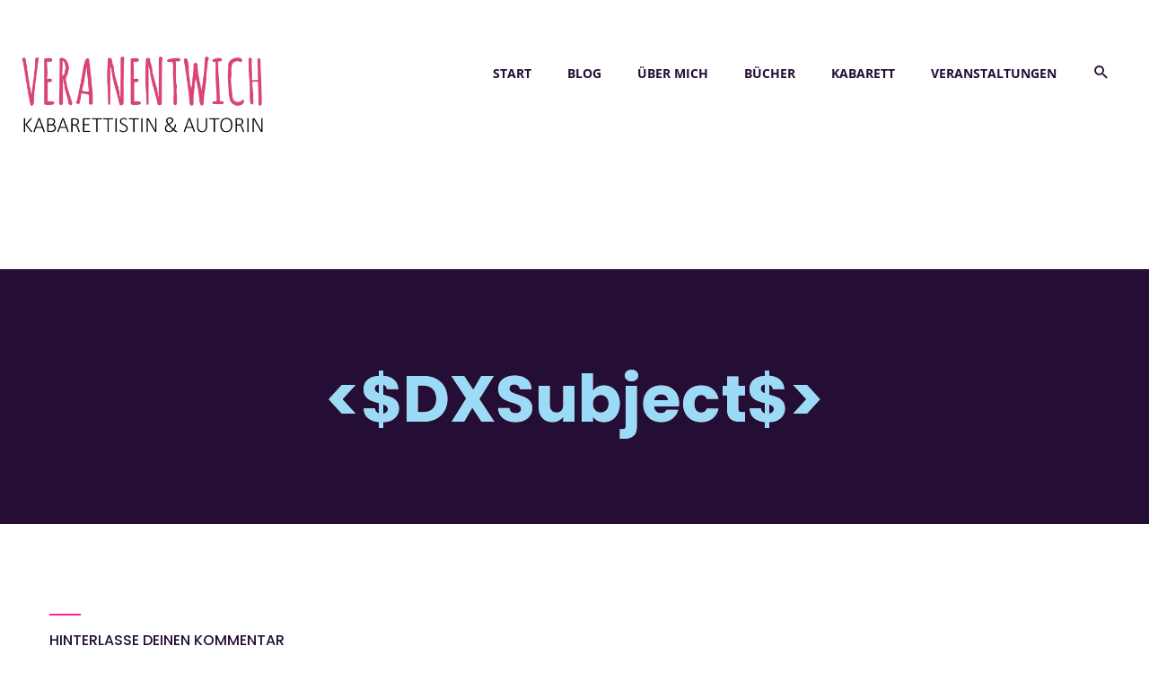

--- FILE ---
content_type: text/html; charset=UTF-8
request_url: https://vera-nentwich.de/coni/vera/verablog.nsf/dx/11.02.2014112827MAMEAU.htx?opendocument&respond
body_size: 20350
content:
<!DOCTYPE html PUBLIC "-//W3C//DTD XHTML 1.0 Transitional//EN" 
"http://www.w3.org/TR/xhtml1/DTD/xhtml1-transitional.dtd"><html 
xmlns="http://www.w3.org/1999/xhtml"  data-fixed-nav="true"><head><base href="https://vera-nentwich.de/autorin/blog.nsf/dx/" />
<link rel="alternate" type="application/rss+xml" href="https://vera-nentwich.de/autorin/blog.nsf/feed.rss" title="RSS - Veras Welt" />
<meta name="DC.title" content="Veras Welt - Schreibkunst" />
<meta name="author" content="Pat McCraw" />
<meta name="description" content="" />
<meta content="de-de" http-equiv="Content-Language"/>

<meta name="viewport" content="width=device-width, initial-scale=1, 
maximum-scale=1">
<meta http-equiv="X-UA-Compatible" content="IE=edge,chrome=1" >
<meta content="de-de" http-equiv="Content-Language">
<meta property="og:type" content="website"/>
<meta property="og:locale" content="de_DE"/>
<meta property="fb:app_id" content="207047802688952"/>
<meta content='Blog-Zug-Mein-Blog-verifizierung' name='4-514161307599464'/>
<meta name="twitter:card" content="summary_large_image">
<meta name="twitter:site" content="@veraswelt">
<meta name="p:domain_verify" content="e174eb34751359fc343023f06852d27d"/>
<meta name="facebook-domain-verification" 
content="68xgef7ig1f5561f7crrzr6urac85j" /><meta name="description" 
content="<$DXItemDescription$>">
<meta name="keywords" content="Autor, Autorin, Kabarett, Comedy, Schreiben, 
Roman, Buch, eBook, Leben, Schicksal, Träume, Hoffnung">
<meta name="author" content="Vera Nentwich">
<meta name="DC.title" content="<$DXSubject$>" >
<meta property="og:title" content="<$DXSubject$>"/>
<meta property="og:url" content="https://www.vera-nentwich.de/autorin/blog.nsf/dx/11.02.2014112827MAMEAU.htm?open"/>
<meta property="og:description" content="<$DXItemDescription$>"/>
<meta property="og:image" content="https://www.vera-nentwich.de/autorin/blog.nsf/dx/<$DXPicture$>"/>
<meta name="twitter:title" content="<$DXSubject$>">
<meta name="twitter:description" content="<$DXItemDescription$>">
<meta name="twitter:image:src" content="https://www.vera-nentwich.de/autorin/blog.nsf/dx/<$DXPicture$>">
<meta name="facebook-domain-verification" 
content="68xgef7ig1f5561f7crrzr6urac85j" />
<link rel="canonical" href="https://www.vera-nentwich.de/autorin/blog.nsf/dx/11.02.2014112827MAMEAU.htm?open" />
<title>Veras Welt - <$DXSubject$></title><link rel="shortcut icon" 
href="../favicon.ico">

<script type="text/javascript">var switchTo5x=true;</script>
<script type="text/javascript" 
src="https://ws.sharethis.com/button/buttons.js"></script>
<script type="text/javascript">stLight.options({publisher: 
"11d8d4b9-3f60-49fb-8ecf-012748bb0360", doNotHash: false, doNotCopy: false, 
hashAddressBar: false});</script>
<script 
id="mcjs">!function(c,h,i,m,p){m=c.createElement(h),p=c.getElementsByTagName(h)[
0],m.async=1,m.src=i,p.parentNode.insertBefore(m,p)}(document,"script","https://
chimpstatic.com/mcjs-connected/js/users/51a01f2fcf3b2db86662218ef/78d7710decc549
d99cc325e7a.js");</script>


    <!-- BOOTSTRAP CSS -->
    <link rel="stylesheet" 
href="../assets/bootstrap/css/bootstrap.min.css?open"> 
    
    <!-- FONT AWESOME -->
    <link rel="stylesheet" 
href="../assets/fonts/fontawesome/css/font-awesome.min.css?open">

    <!-- OSLO ICONS -->
    <link rel="stylesheet" 
href="../assets/fonts/oslo-icons/css/oslo-icons.min.css?open">
    
    <!-- FANCYBOX -->
    <link rel="stylesheet" 
href="../assets/plugins/fancybox/jquery.fancybox.css?open">
	
	<!-- REVOLUTION SLIDER -->
    <link rel="stylesheet" 
href="../assets/plugins/revolutionslider/css/settings.css?open">
	<link rel="stylesheet" 
href="../assets/plugins/revolutionslider/css/layers.css?open">
	<link rel="stylesheet" 
href="../assets/plugins/revolutionslider/css/navigation.css?open">
    
    <!-- OWL Carousel -->
    <link rel="stylesheet" 
href="../assets/plugins/owl-carousel/owl.carousel.css?open">
	<link rel="stylesheet" 
href="../assets/plugins/owl-carousel/owl.transitions.css?open">
	
	<!-- YOUTUBE PLAYER -->
    <link rel="stylesheet" 
href="../assets/plugins/ytplayer/css/jquery.mb.YTPlayer.min.css">
    
    <!-- ANIMATIONS -->
    <link rel="stylesheet" href="../assets/plugins/animations/animate.min.css">
<!-- Style fuer Popup -->
<link href="../css/simplesubscriptionpopup.css" rel="stylesheet">
    
    <!-- CUSTOM & PAGES STYLE -->
    <link rel="stylesheet" href="../assets/css/custom.css">
    <link rel="stylesheet" href="../assets/css/pages-style.css">
    <link rel="stylesheet" href="../assets/css/alternative-styles/verapink.css">

<link type="text/css" rel="stylesheet" href="../css/veraswelt.css" /><script type="text/javascript" src="../dxjs.js"></script><script type="text/javascript" src="../dxcommentjs.js"></script></head>
<body class="footer-style-2"><div id="main-container">
<!-- <a 
href="https://www.bloglovin.com/blog/14611587/?claim=rebqr5b9bxp">Follow my 
blog with Bloglovin</a> -->
<header id="header">
<div class="container-fluid">
<div class="row">
<div class="col-sm-3">
<!-- LOGO -->
	<div id="logo">
	<a href="https://www.vera-nentwich.de/autorin/blog.nsf/">
	<img   src="../assets/images/logo-kabarett.png" alt="Vera Nentwich - 
Kabarettistin & Autorin">
	</a>
</div><!-- LOGO -->
</div><!-- col -->
<div class="col-sm-9">
<!-- MENU -->
 <nav>
  <a id="mobile-menu-button" href="#"><i class="oslo-icon-menu55"></i></a>
  <ul class="menu clearfix" id="menu">
   <li><a href="/">Start</a></li>
   <li><a href="leben.htm">Blog</a></li>
    <li class="dropdown"><a href="der-mensch.htm">Über mich</a>
	      <ul>
	       <li><a href="der-mensch.htm">Das bin ich</a></li>
	       <li><a href="die-liste.htm">Die schönen Momente</a></li>
      </ul>
    </li>
    <li class="dropdown"><a href="die-buecher.htm">Bücher</a>
	      <ul>
	       <li><a href="/rausgekickt/bw/fatk" target="_blank">Frau 
Appeldorn und der tote Kapitän</a></li>
	       <li><a href="/rausgekickt/bw/biene8" target="_blank">Tote singen 
selten schief</a></li>
	       <li><a href="/rausgekickt/bw/fatb" target="_blank">Frau 
Appeldorn und der tote Bademeister</a></li>
	       <li><a href="/rausgekickt/bw/biene7" target="_blank">Tote 
Trainer pfeifen nicht</a></li>
	       <li><a href="/rausgekickt/bw/fatm" target="_blank">Frau 
Appeldorn und der tote Maler</a></li>
	       <li><a href="/rausgekickt/bw/ttpn" target="_blank">Tote Tanten 
plaudern nicht</a></li>
	       <li><a href="/rausgekickt/bw/ttmn" target="_blank">Tote Trolle 
meckern nicht</a></li>
	       <li><a href="/rausgekickt/bw/wln" 
target="_blank">Wunschleben</a></li>
	       <li><a href="/rausgekickt/bw/tbsn" target="_blank">Tote Bosse 
singen nicht</a></li>
	       <li><a href="https://amzn.to/2hZKQxJ" target="_blank">Pseudonyme 
küsst man nicht</a></li>
	       <li><a href="/rausgekickt/bw/tmtw" target="_blank">Tote machen 
Träume wahr</a></li>
	       <li><a href="/rausgekickt/bw/lvmj" target="_blank">Liebe 
vertagen, Mörder jagen</a></li>
	       <li><a href="/rausgekickt/bw/tmnn" target="_blank">Tote Models 
nerven nur</a></li>
	       <li><a href="/rausgekickt/bw/bv" target="_blank">Rausgekickt: 
Blaue Vögel</a></li>
	       <li><a href="/rausgekickt/bw/kis" target="_blank">Kick ins 
Leben</a></li>
	      </ul>
      </li>
     <li><a href="kabarett.htm">Kabarett</a></li>
     <li><a href="termine.htm">Veranstaltungen</a></li>
     <li class="search">
     <a href="#"><i class="oslo-icon-search100"></i></a>
       <div id="search-form-container">
       <form id="searchForm" name="searchForm" title="Suchen" method="get"  
action="javascript:doSearch('','','','');">
<input  title="Suchen" name="search" id="search" type="search" alt="Suchen" 
placeholder="Suchen"/><input type="submit" id="search-submit" value=""/>
</form>
        </div>
   </li>
 </ul>
</nav>
<!-- #site-navigation --> 
</div><!-- col --> 
</div><!-- row --> 
</div><!-- container-fluid --> 
</header>
<!-- CONTENT -->
<div id="page-content">
<!-- .blog-single -->
<section class="full-section dark-section" id="section-12">
                <div class="fullwidthbanner-container">
                    <div class="row">
                        <div class="col-sm-12 text-center">
                            <div class="text-image-bg parallax" 
data-stellar-background-ratio="0.1" style="background-image: 
url(../images/vera/bg-text.jpg);">
                            <h1 class="text-fill-image"><$DXSubject$></h1>
                            </div>
                        </div><!-- col -->
                    </div><!-- row -->
                </div><!-- container -->    
</section>
<div class="container">
<div class="row">
<form onsubmit="return commentValidation();" action="https://vera-nentwich.de/autorin/blog.nsf/commentr.htx?CreateDocument&amp;respond=11.02.2014112827MAMEAU.htm&return=/coni/vera/verablog.nsf/dx/versteh-doch.htm&chk=yy" method="post" id="dxcommentform" name="_DominoForm"><input name="PermLink" type="hidden" value="versteh-doch.htm" /><input name="formno" type="hidden" value="0" /><input name="fullpath" type="hidden" value="https://vera-nentwich.de/autorin/blog.nsf" /><div id="respond">
                              
                                <h5 class="commentform-title" id="reply-title">Hinterlasse deinen Kommentar</h5>
                                
                                <!-- .commentform -->
                                <form action="#" method="post" id="commentform">
                                 <fieldset>
                                  <p class="comment-form-author">
                                    <label for="subject">Betreff <span class="required">*</span></label>
                                    <input id="subject" name="subject" type="text" size="30" aria-required="true">
                                  </p>

                                  <p class="comment-form-author">
                                    <label for="author">Name <span class="required">*</span></label>
                                    <input id="author" name="author" type="text" size="30" aria-required="true">
                                  </p>
                                  
                                  <p class="comment-form-email">
                                    <label for="email">Email <span class="required">*</span></label>
                                    <input id="email" name="email" type="text" size="30" aria-required="true">
                                  </p>
                                  
                                  <p class="comment-form-url">
                                    <label for="url">Website</label>
                                    <input id="url" name="website" type="text" size="30">
                                  </p>
 
                                  <p class="comment-form-author">
                                    <label for="veraswert">1. Buchstabe Betreff<span class="required">*</span></label>
                                    <input id="veraswert" name="veraswert" type="text" size="30" aria-required="true">
                                  </p>
                                 
                                  <p class="comment-form-comment">
                                    <label for="textcomment">Dein Kommentar</label>
                                    <textarea id="textcomment" name="textcomment" rows="8" aria-required="true"></textarea>
                                  </p>
                                  
                                  <p class="form-submit">
                                    <input name="submit" type="submit" id="submit" value="Senden">
                                    <input type="hidden" name="comment_post_ID" value="16" id="comment_post_ID">
                                    <input type="hidden" name="comment_parent" id="comment_parent" value="0">
                                  </p>
                                  <span style="visibility:hidden;"><input type="checkbox" name="remember" id="remember" value="Y" checked /></span>
                                 </fieldset>
                                </form>
                                <!-- .commentform -->
                                
                              </div>
                              <!-- #respond --> </form><script type="text/javascript">var id="";var blogsubject="Schreibkunst";</script>
</div>
</div>
</div><!-- page-content -->
<!-- FOOTER -->
<footer id="footer-container">
  <img   src="../images/vera/logo2.png" alt="Vera Nentwich - Kabarettistin & 
Autorin">

  <div id="footer">

    <div class="container">
      <div class="row">
        <div class="col-sm-3">

          <div class="widget widget-pages">
            <h5 class="widget-title">Informationen</h5>
            <ul>
              <li><a 
href="http://www.vera-nentwich.de/coni/vera/VeraBlog.nsf/feed.rss" 
alt="RSS-Feed">RSS-Feed</a></li>
              <li><a href="/talkstelle" alt="Podcast 'Die Zwei von der 
Talkstelle'">Podcast 'Die Zwei von der Talkstelle'</a></li>
              <li><a href="presse.htm" 
alt="Presseinformationen">Presseinformationen</a></li>
              <li><a href="impressum.htm" alt="Impressum">Impressum</a></li>
              <li><a href="datenschutz.htm" 
alt="Datenschutz">Datenschutz</a></li>
              <li><a href="kontakt.htm" alt="Kontakt">Kontakt</a></li>
            </ul>
          </div><!-- widget-pages -->

        </div><!-- col -->
        <div class="col-sm-6">
          <h5 class="widget-title">Meine Bücher</h5>
          <div class="widget widget-metadata">
            <a href="die-buecher.htm" alt="Meine Bücher"><img   
src="Alle-Buecher.png/$file/Alle-Buecher.png" alt="Meine Bücher" 
style="max-height: 300px;"></a>
          </div><!-- widget-metadata -->
        </div><!-- col -->
        <div class="col-sm-3">
          <div class="widget widget-newsletter">
            <h5 class="widget-title">Newsletter</h5>
            <div id="mc_embed_signup2">
              <form 
action="https://vera-nentwich.us8.list-manage.com/subscribe/post?u=51a01f2fcf3b2
db86662218ef&amp;id=a0c057af7f" method="post" id="mc-embedded-subscribe-form" 
name="mc-embedded-subscribe-form" class="validate" target="_blank"
                novalidate>
                <fieldset>
                  <div class="mc-field-group">
                    <label for="mce-EMAIL">E-Mail-Adresse:</label>
                    <input type="email" value="" name="EMAIL" class="required 
email" id="mce-EMAIL">
                  </div>
                  <input type="hidden" value="footer" name="MMERGE3" 
id="mce-MMERGE3">
                  <div id="mce-responses" class="clear">
                    <div class="response" id="mce-error-response" 
style="display:none"></div>
                    <div class="response" id="mce-success-response" 
style="display:none"></div>
                  </div> <!-- real people should not fill this in and expect 
good things - do not remove this or risk form bot signups-->
                  <div style="position: absolute; left: -5000px;"><input 
type="text" name="b_51a01f2fcf3b2db86662218ef_a0c057af7f" value=""></div>
                  <div class="clear" style="padding-top: 5px;"><button 
type="submit" value="Jetzt starten" name="subscribe" id="mc-embedded-subscribe" 
class="btn btn-style-2">Jetzt eintragen</button></div>
                </fieldset>
              </form>
            </div>
          </div><!-- widget-newsletter -->
        </div><!-- col -->
      </div><!-- row -->
    </div><!-- container -->

    <div class="container">
      <div class="row">
        <div class="col-sm-12">

          <div class="widget widget-social">

            <div class="social-media rounded text-center">

              <a class="email" href="kontakt.htm"><i class="fa 
fa-envelope"></i></a>
              <a class="facebook" 
href="https://www.facebook.com/autorinveranentwich"><i class="fa 
fa-facebook"></i></a>
              <a class="instagram" 
href="https://www.instagram.com/veranentwich/"><i class="fa 
fa-instagram"></i></a>

            </div><!-- social-media -->

          </div><!-- widget-social -->

        </div><!-- col -->
      </div><!-- row -->
    </div><!-- container -->

  </div><!-- footer -->

  <div id="footer-bottom">

    <div class="container">
      <div class="row">
        <div class="col-sm-12">

          <div class="widget widget-text">

            <div>

              <p class="copyright">
                Alle Rechte vorbehalten &copy; Vera Nentwich
              </p>

            </div>

          </div><!-- widget-text -->

        </div><!-- col -->
      </div><!-- row -->
    </div><!-- container -->

  </div><!-- fotter-bottom -->

</footer><!-- FOOTER CONTAINER -->
</div>
<!-- GO TOP -->
<a id="scroll-up"><i class="oslo-icon-up176"></i></a>


<!-- jQUERY -->
<script src="../assets/plugins/jquery/jquery-2.2.0.min.js"></script>

<!-- BOOTSTRAP JS -->
<script src="../assets/bootstrap/js/bootstrap.min.js"></script>

<!-- VIEWPORT -->
<script src="../assets/plugins/viewport/jquery.viewport.js"></script>

<!-- MENU -->
<script src="../assets/plugins/menu/hoverIntent.js"></script>
<script src="../assets/plugins/menu/superfish.js"></script>

<!-- FANCYBOX -->
<script src="../assets/plugins/fancybox/jquery.fancybox.pack.js"></script>

<!-- /// Revolution Slider ////////  -->
<script 
src="../assets/plugins/revolutionslider/js/jquery.themepunch.tools.min.js"></scr
ipt>
<script 
src="../assets/plugins/revolutionslider/js/jquery.themepunch.revolution.min.js">
</script>
<script 
src="../assets/plugins/revolutionslider/js/extensions/revolution.extension.actio
ns.min.js"></script>
<script 
src="../assets/plugins/revolutionslider/js/extensions/revolution.extension.carou
sel.min.js"></script>
<script 
src="../assets/plugins/revolutionslider/js/extensions/revolution.extension.kenbu
rn.min.js"></script>
<script 
src="../assets/plugins/revolutionslider/js/extensions/revolution.extension.layer
animation.min.js"></script>
<script 
src="../assets/plugins/revolutionslider/js/extensions/revolution.extension.migra
tion.min.js"></script>
<script 
src="../assets/plugins/revolutionslider/js/extensions/revolution.extension.navig
ation.min.js"></script>
<script 
src="../assets/plugins/revolutionslider/js/extensions/revolution.extension.paral
lax.min.js"></script>
<script 
src="../assets/plugins/revolutionslider/js/extensions/revolution.extension.slide
anims.min.js"></script>
<script 
src="../assets/plugins/revolutionslider/js/extensions/revolution.extension.video
.min.js"></script>

<!-- OWL Carousel -->
<script src="../assets/plugins/owl-carousel/owl.carousel.min.js"></script>

<!-- DRAG SLIDER -->
<script src="../assets/plugins/dragslider/dragdealer.js"></script>

<!-- PARALLAX -->
<script src="../assets/plugins/parallax/jquery.stellar.min.js"></script>

<!-- ISOTOPE -->
<script src="../assets/plugins/isotope/imagesloaded.pkgd.min.js"></script>
<script src="../assets/plugins/isotope/isotope.pkgd.min.js"></script>

<!-- PLACEHOLDER -->
<script src="../assets/plugins/placeholders/jquery.placeholder.min.js"></script>

<!-- CONTACT FORM VALIDATE & SUBMIT -->
<script src="../assets/plugins/validate/jquery.validate.min.js"></script>
<script src="../assets/plugins/submit/jquery.form.min.js"></script>

<!-- GOOGLE MAPS -->
<script src="https://maps.google.com/maps/api/js?sensor=false"></script>
<script src="../assets/plugins/googlemaps/gmap3.min.js"></script>

<!-- CHARTS -->
<script src="../assets/plugins/charts/jquery.easypiechart.min.js"></script>

<!-- COUNTER -->
<script src="../assets/plugins/counter/jQuerySimpleCounter.js"></script>

<!-- YOUTUBE PLAYER -->
<script src="../assets/plugins/ytplayer/jquery.mb.YTPlayer.min.js"></script>

<!-- INSTAFEED -->
<script src="../assets/plugins/instafeed/instafeed.min.js"></script>

<!-- ANIMATIONS -->
<script src="../assets/plugins/animations/wow.min.js"></script>

<!-- COUNTDOWN -->
<script src="../assets/plugins/countdown/jquery.countdown.min.js"></script>

<!-- CUSTOM JS -->
<script src="../assets/js/custom.js"></script>

<script type="text/javascript">var basehref="https://vera-nentwich.de/autorin/blog.nsf";writeStat("https://vera-nentwich.de/coni/vera/blogstat.nsf","versteh-doch.htm","/","Schreibkunst");</script></body>

</html>


--- FILE ---
content_type: text/css
request_url: https://vera-nentwich.de/autorin/blog.nsf/assets/fonts/oslo-icons/css/oslo-icons.min.css?open
body_size: 18586
content:
@font-face{font-family:oslo-icons;src:url(../fonts/oslo-icons.ttf?open&elwgl2) format('truetype'),url(../fonts/oslo-icons.woff?open&elwgl2) format('woff'),url(../fonts/oslo-icons.svg?open&elwgl2#oslo-icons) format('svg');font-weight:400;font-style:normal}[class*=" oslo-icon-"],[class^=oslo-icon-]{font-family:oslo-icons!important;speak:none;font-style:normal;font-weight:400;font-variant:normal;text-transform:none;line-height:1;-webkit-font-smoothing:antialiased;-moz-osx-font-smoothing:grayscale}.oslo-icon-account4:before{content:"\e900"}.oslo-icon-add179:before{content:"\e901"}.oslo-icon-add180:before{content:"\e902"}.oslo-icon-add181:before{content:"\e903"}.oslo-icon-add182:before{content:"\e904"}.oslo-icon-add183:before{content:"\e905"}.oslo-icon-add184:before{content:"\e906"}.oslo-icon-add186:before{content:"\e907"}.oslo-icon-adjust6:before{content:"\e908"}.oslo-icon-airplane106:before{content:"\e909"}.oslo-icon-android11:before{content:"\e90a"}.oslo-icon-android12:before{content:"\e90b"}.oslo-icon-apple70:before{content:"\e90c"}.oslo-icon-attachment19:before{content:"\e90d"}.oslo-icon-auto1:before{content:"\e90e"}.oslo-icon-automatic2:before{content:"\e90f"}.oslo-icon-automatic3:before{content:"\e910"}.oslo-icon-back57:before{content:"\e911"}.oslo-icon-backspace1:before{content:"\e912"}.oslo-icon-bed24:before{content:"\e913"}.oslo-icon-been:before{content:"\e914"}.oslo-icon-birthday20:before{content:"\e915"}.oslo-icon-black394:before{content:"\e916"}.oslo-icon-black395:before{content:"\e917"}.oslo-icon-black396:before{content:"\e918"}.oslo-icon-black397:before{content:"\e919"}.oslo-icon-black398:before{content:"\e91a"}.oslo-icon-black399:before{content:"\e91b"}.oslo-icon-black400:before{content:"\e91c"}.oslo-icon-black401:before{content:"\e91d"}.oslo-icon-black402:before{content:"\e91e"}.oslo-icon-blank30:before{content:"\e91f"}.oslo-icon-blank31:before{content:"\e920"}.oslo-icon-blank32:before{content:"\e921"}.oslo-icon-blank33:before{content:"\e922"}.oslo-icon-blogger12:before{content:"\e923"}.oslo-icon-blueetooth:before{content:"\e924"}.oslo-icon-bluetooth21:before{content:"\e925"}.oslo-icon-bluetooth22:before{content:"\e926"}.oslo-icon-bluetooth23:before{content:"\e927"}.oslo-icon-bluetooth24:before{content:"\e928"}.oslo-icon-bluetooth25:before{content:"\e929"}.oslo-icon-bookmark45:before{content:"\e92a"}.oslo-icon-bookmark46:before{content:"\e92b"}.oslo-icon-bookmark47:before{content:"\e92c"}.oslo-icon-bookmark48:before{content:"\e92d"}.oslo-icon-briefcase49:before{content:"\e92e"}.oslo-icon-briefcase50:before{content:"\e92f"}.oslo-icon-brightness10:before{content:"\e930"}.oslo-icon-brochure6:before{content:"\e931"}.oslo-icon-bubble8:before{content:"\e932"}.oslo-icon-bug18:before{content:"\e933"}.oslo-icon-burn9:before{content:"\e934"}.oslo-icon-button11:before{content:"\e935"}.oslo-icon-call47:before{content:"\e936"}.oslo-icon-call48:before{content:"\e937"}.oslo-icon-call49:before{content:"\e938"}.oslo-icon-camera59:before{content:"\e939"}.oslo-icon-camera60:before{content:"\e93a"}.oslo-icon-cancel19:before{content:"\e93b"}.oslo-icon-caps:before{content:"\e93c"}.oslo-icon-caps1:before{content:"\e93d"}.oslo-icon-car145:before{content:"\e93e"}.oslo-icon-car146:before{content:"\e93f"}.oslo-icon-car147:before{content:"\e940"}.oslo-icon-cell10:before{content:"\e941"}.oslo-icon-cell11:before{content:"\e942"}.oslo-icon-cell12:before{content:"\e943"}.oslo-icon-change3:before{content:"\e944"}.oslo-icon-chat75:before{content:"\e945"}.oslo-icon-chat76:before{content:"\e946"}.oslo-icon-check51:before{content:"\e947"}.oslo-icon-check52:before{content:"\e948"}.oslo-icon-chemistry17:before{content:"\e949"}.oslo-icon-circle107:before{content:"\e94a"}.oslo-icon-circle108:before{content:"\e94b"}.oslo-icon-circles23:before{content:"\e94c"}.oslo-icon-circumference:before{content:"\e94d"}.oslo-icon-city24:before{content:"\e94e"}.oslo-icon-clapperboard4:before{content:"\e94f"}.oslo-icon-clapperboard5:before{content:"\e950"}.oslo-icon-clear5:before{content:"\e951"}.oslo-icon-clipboard99:before{content:"\e952"}.oslo-icon-clock100:before{content:"\e953"}.oslo-icon-close47:before{content:"\e954"}.oslo-icon-closed64:before{content:"\e955"}.oslo-icon-cloud302:before{content:"\e956"}.oslo-icon-cloud303:before{content:"\e957"}.oslo-icon-cloud304:before{content:"\e958"}.oslo-icon-cloud305:before{content:"\e959"}.oslo-icon-cloud306:before{content:"\e95a"}.oslo-icon-cloud307:before{content:"\e95b"}.oslo-icon-compass106:before{content:"\e95c"}.oslo-icon-connection21:before{content:"\e95d"}.oslo-icon-copy31:before{content:"\e95e"}.oslo-icon-create2:before{content:"\e95f"}.oslo-icon-create3:before{content:"\e960"}.oslo-icon-credit98:before{content:"\e961"}.oslo-icon-crop13:before{content:"\e962"}.oslo-icon-crop14:before{content:"\e963"}.oslo-icon-cut23:before{content:"\e964"}.oslo-icon-dark55:before{content:"\e965"}.oslo-icon-developer2:before{content:"\e966"}.oslo-icon-device4:before{content:"\e967"}.oslo-icon-device5:before{content:"\e968"}.oslo-icon-disc30:before{content:"\e969"}.oslo-icon-do10:before{content:"\e96a"}.oslo-icon-double126:before{content:"\e96b"}.oslo-icon-download162:before{content:"\e96c"}.oslo-icon-download164:before{content:"\e96d"}.oslo-icon-download166:before{content:"\e96e"}.oslo-icon-downwards:before{content:"\e96f"}.oslo-icon-drafts:before{content:"\e970"}.oslo-icon-drop25:before{content:"\e971"}.oslo-icon-drop26:before{content:"\e972"}.oslo-icon-drop27:before{content:"\e973"}.oslo-icon-earth205:before{content:"\e974"}.oslo-icon-ellipsis1:before{content:"\e975"}.oslo-icon-email107:before{content:"\e976"}.oslo-icon-emoticon117:before{content:"\e977"}.oslo-icon-end3:before{content:"\e978"}.oslo-icon-enter5:before{content:"\e979"}.oslo-icon-exit13:before{content:"\e97a"}.oslo-icon-expand38:before{content:"\e97b"}.oslo-icon-expand39:before{content:"\e97c"}.oslo-icon-facebook56:before{content:"\e97d"}.oslo-icon-fast46:before{content:"\e97e"}.oslo-icon-favorite21:before{content:"\e97f"}.oslo-icon-favorite22:before{content:"\e980"}.oslo-icon-filled13:before{content:"\e981"}.oslo-icon-film61:before{content:"\e982"}.oslo-icon-filter20:before{content:"\e983"}.oslo-icon-flash25:before{content:"\e984"}.oslo-icon-flash26:before{content:"\e985"}.oslo-icon-folder215:before{content:"\e986"}.oslo-icon-forward18:before{content:"\e987"}.oslo-icon-forward19:before{content:"\e988"}.oslo-icon-framed1:before{content:"\e989"}.oslo-icon-front15:before{content:"\e98a"}.oslo-icon-front16:before{content:"\e98b"}.oslo-icon-front17:before{content:"\e98c"}.oslo-icon-full46:before{content:"\e98d"}.oslo-icon-gamepad3:before{content:"\e98e"}.oslo-icon-gamepad4:before{content:"\e98f"}.oslo-icon-get:before{content:"\e990"}.oslo-icon-gmail3:before{content:"\e991"}.oslo-icon-go10:before{content:"\e992"}.oslo-icon-good4:before{content:"\e993"}.oslo-icon-good5:before{content:"\e994"}.oslo-icon-google117:before{content:"\e995"}.oslo-icon-google118:before{content:"\e996"}.oslo-icon-google119:before{content:"\e997"}.oslo-icon-google120:before{content:"\e998"}.oslo-icon-google121:before{content:"\e999"}.oslo-icon-google122:before{content:"\e99a"}.oslo-icon-google123:before{content:"\e99b"}.oslo-icon-google124:before{content:"\e99c"}.oslo-icon-google125:before{content:"\e99d"}.oslo-icon-google126:before{content:"\e99e"}.oslo-icon-google127:before{content:"\e99f"}.oslo-icon-google128:before{content:"\e9a0"}.oslo-icon-google129:before{content:"\e9a1"}.oslo-icon-google130:before{content:"\e9a2"}.oslo-icon-google131:before{content:"\e9a3"}.oslo-icon-google132:before{content:"\e9a4"}.oslo-icon-google133:before{content:"\e9a5"}.oslo-icon-google134:before{content:"\e9a6"}.oslo-icon-google135:before{content:"\e9a7"}.oslo-icon-google136:before{content:"\e9a8"}.oslo-icon-google137:before{content:"\e9a9"}.oslo-icon-gps25:before{content:"\e9aa"}.oslo-icon-gps26:before{content:"\e9ab"}.oslo-icon-gps27:before{content:"\e9ac"}.oslo-icon-gps28:before{content:"\e9ad"}.oslo-icon-graduate32:before{content:"\e9ae"}.oslo-icon-halffilled1:before{content:"\e9af"}.oslo-icon-hangouts:before{content:"\e9b0"}.oslo-icon-headset11:before{content:"\e9b1"}.oslo-icon-headset12:before{content:"\e9b2"}.oslo-icon-help18:before{content:"\e9b3"}.oslo-icon-help19:before{content:"\e9b4"}.oslo-icon-hide3:before{content:"\e9b5"}.oslo-icon-high20:before{content:"\e9b6"}.oslo-icon-high21:before{content:"\e9b7"}.oslo-icon-high22:before{content:"\e9b8"}.oslo-icon-history6:before{content:"\e9b9"}.oslo-icon-home149:before{content:"\e9ba"}.oslo-icon-horizontal39:before{content:"\e9bb"}.oslo-icon-hotel68:before{content:"\e9bc"}.oslo-icon-https:before{content:"\e9bd"}.oslo-icon-import:before{content:"\e9be"}.oslo-icon-insert4:before{content:"\e9bf"}.oslo-icon-instagram16:before{content:"\e9c0"}.oslo-icon-invert1:before{content:"\e9c1"}.oslo-icon-keyboard53:before{content:"\e9c2"}.oslo-icon-keyboard54:before{content:"\e9c3"}.oslo-icon-label31:before{content:"\e9c4"}.oslo-icon-landscape10:before{content:"\e9c5"}.oslo-icon-laptop117:before{content:"\e9c6"}.oslo-icon-left216:before{content:"\e9c7"}.oslo-icon-left217:before{content:"\e9c8"}.oslo-icon-left218:before{content:"\e9c9"}.oslo-icon-light88:before{content:"\e9ca"}.oslo-icon-link60:before{content:"\e9cb"}.oslo-icon-linkedin24:before{content:"\e9cc"}.oslo-icon-list88:before{content:"\e9cd"}.oslo-icon-list89:before{content:"\e9ce"}.oslo-icon-location41:before{content:"\e9cf"}.oslo-icon-locked57:before{content:"\e9d0"}.oslo-icon-locked58:before{content:"\e9d1"}.oslo-icon-low34:before{content:"\e9d2"}.oslo-icon-magic20:before{content:"\e9d3"}.oslo-icon-man459:before{content:"\e9d4"}.oslo-icon-man460:before{content:"\e9d5"}.oslo-icon-map102:before{content:"\e9d6"}.oslo-icon-map103:before{content:"\e9d7"}.oslo-icon-mark1:before{content:"\e9d8"}.oslo-icon-mark2:before{content:"\e9d9"}.oslo-icon-medium5:before{content:"\e9da"}.oslo-icon-medium6:before{content:"\e9db"}.oslo-icon-medium7:before{content:"\e9dc"}.oslo-icon-memory1:before{content:"\e9dd"}.oslo-icon-menu55:before{content:"\e9de"}.oslo-icon-merge:before{content:"\e9df"}.oslo-icon-microphone84:before{content:"\e9e0"}.oslo-icon-microphone85:before{content:"\e9e1"}.oslo-icon-microsoft7:before{content:"\e9e2"}.oslo-icon-microsoft8:before{content:"\e9e3"}.oslo-icon-missed:before{content:"\e9e4"}.oslo-icon-mountain31:before{content:"\e9e5"}.oslo-icon-mountain32:before{content:"\e9e6"}.oslo-icon-mountains14:before{content:"\e9e7"}.oslo-icon-move26:before{content:"\e9e8"}.oslo-icon-new102:before{content:"\e9e9"}.oslo-icon-new103:before{content:"\e9ea"}.oslo-icon-nfc1:before{content:"\e9eb"}.oslo-icon-notifications:before{content:"\e9ec"}.oslo-icon-notifications1:before{content:"\e9ed"}.oslo-icon-notifications2:before{content:"\e9ee"}.oslo-icon-painter14:before{content:"\e9ef"}.oslo-icon-panoramic1:before{content:"\e9f0"}.oslo-icon-parking14:before{content:"\e9f1"}.oslo-icon-pause44:before{content:"\e9f2"}.oslo-icon-person325:before{content:"\e9f3"}.oslo-icon-phone370:before{content:"\e9f4"}.oslo-icon-phone371:before{content:"\e9f5"}.oslo-icon-phone372:before{content:"\e9f6"}.oslo-icon-phone373:before{content:"\e9f7"}.oslo-icon-phone374:before{content:"\e9f8"}.oslo-icon-phone375:before{content:"\e9f9"}.oslo-icon-photo210:before{content:"\e9fa"}.oslo-icon-photo211:before{content:"\e9fb"}.oslo-icon-photo212:before{content:"\e9fc"}.oslo-icon-photographic1:before{content:"\e9fd"}.oslo-icon-pinterest33:before{content:"\e9fe"}.oslo-icon-planet29:before{content:"\e9ff"}.oslo-icon-play105:before{content:"\ea00"}.oslo-icon-play106:before{content:"\ea01"}.oslo-icon-play107:before{content:"\ea02"}.oslo-icon-play108:before{content:"\ea03"}.oslo-icon-play109:before{content:"\ea04"}.oslo-icon-plus80:before{content:"\ea05"}.oslo-icon-poll:before{content:"\ea06"}.oslo-icon-power106:before{content:"\ea07"}.oslo-icon-previous14:before{content:"\ea08"}.oslo-icon-printer88:before{content:"\ea09"}.oslo-icon-problems:before{content:"\ea0a"}.oslo-icon-progress10:before{content:"\ea0b"}.oslo-icon-public9:before{content:"\ea0c"}.oslo-icon-public10:before{content:"\ea0d"}.oslo-icon-public11:before{content:"\ea0e"}.oslo-icon-puzzle37:before{content:"\ea0f"}.oslo-icon-radio51:before{content:"\ea10"}.oslo-icon-random5:before{content:"\ea11"}.oslo-icon-rate:before{content:"\ea12"}.oslo-icon-read5:before{content:"\ea13"}.oslo-icon-receipt9:before{content:"\ea14"}.oslo-icon-record9:before{content:"\ea15"}.oslo-icon-refresh55:before{content:"\ea16"}.oslo-icon-refresh56:before{content:"\ea17"}.oslo-icon-reminder6:before{content:"\ea18"}.oslo-icon-replay4:before{content:"\ea19"}.oslo-icon-reply18:before{content:"\ea1a"}.oslo-icon-report:before{content:"\ea1b"}.oslo-icon-rewind45:before{content:"\ea1c"}.oslo-icon-right237:before{content:"\ea1d"}.oslo-icon-right244:before{content:"\ea1e"}.oslo-icon-ring24:before{content:"\ea1f"}.oslo-icon-rotate11:before{content:"\ea20"}.oslo-icon-rotate12:before{content:"\ea21"}.oslo-icon-round50:before{content:"\ea22"}.oslo-icon-round51:before{content:"\ea23"}.oslo-icon-round52:before{content:"\ea24"}.oslo-icon-round53:before{content:"\ea25"}.oslo-icon-round54:before{content:"\ea26"}.oslo-icon-round55:before{content:"\ea27"}.oslo-icon-round56:before{content:"\ea28"}.oslo-icon-round57:before{content:"\ea29"}.oslo-icon-round58:before{content:"\ea2a"}.oslo-icon-rounded54:before{content:"\ea2b"}.oslo-icon-rounded55:before{content:"\ea2c"}.oslo-icon-rounded56:before{content:"\ea2d"}.oslo-icon-rounded57:before{content:"\ea2e"}.oslo-icon-rounded58:before{content:"\ea2f"}.oslo-icon-rounded59:before{content:"\ea30"}.oslo-icon-rounded60:before{content:"\ea31"}.oslo-icon-rubbish:before{content:"\ea32"}.oslo-icon-save20:before{content:"\ea33"}.oslo-icon-schedule2:before{content:"\ea34"}.oslo-icon-screen44:before{content:"\ea35"}.oslo-icon-screen45:before{content:"\ea36"}.oslo-icon-screen46:before{content:"\ea37"}.oslo-icon-screen47:before{content:"\ea38"}.oslo-icon-screen48:before{content:"\ea39"}.oslo-icon-screen49:before{content:"\ea3a"}.oslo-icon-sd7:before{content:"\ea3b"}.oslo-icon-sd8:before{content:"\ea3c"}.oslo-icon-search100:before{content:"\ea3d"}.oslo-icon-searching41:before{content:"\ea3e"}.oslo-icon-select3:before{content:"\ea3f"}.oslo-icon-select4:before{content:"\ea40"}.oslo-icon-send12:before{content:"\ea41"}.oslo-icon-send13:before{content:"\ea42"}.oslo-icon-send14:before{content:"\ea43"}.oslo-icon-server40:before{content:"\ea44"}.oslo-icon-set5:before{content:"\ea45"}.oslo-icon-set6:before{content:"\ea46"}.oslo-icon-settings49:before{content:"\ea47"}.oslo-icon-settings50:before{content:"\ea48"}.oslo-icon-share39:before{content:"\ea49"}.oslo-icon-shared1:before{content:"\ea4a"}.oslo-icon-shining2:before{content:"\ea4b"}.oslo-icon-shining3:before{content:"\ea4c"}.oslo-icon-shopping231:before{content:"\ea4d"}.oslo-icon-shopping232:before{content:"\ea4e"}.oslo-icon-show4:before{content:"\ea4f"}.oslo-icon-show5:before{content:"\ea50"}.oslo-icon-show6:before{content:"\ea51"}.oslo-icon-show7:before{content:"\ea52"}.oslo-icon-show8:before{content:"\ea53"}.oslo-icon-shuffle24:before{content:"\ea54"}.oslo-icon-sim2:before{content:"\ea55"}.oslo-icon-smartphone19:before{content:"\ea56"}.oslo-icon-smartphone20:before{content:"\ea57"}.oslo-icon-sms5:before{content:"\ea58"}.oslo-icon-sms6:before{content:"\ea59"}.oslo-icon-sms7:before{content:"\ea5a"}.oslo-icon-snake4:before{content:"\ea5b"}.oslo-icon-sort52:before{content:"\ea5c"}.oslo-icon-speech108:before{content:"\ea5d"}.oslo-icon-split4:before{content:"\ea5e"}.oslo-icon-square181:before{content:"\ea5f"}.oslo-icon-stop46:before{content:"\ea60"}.oslo-icon-swap2:before{content:"\ea61"}.oslo-icon-swap3:before{content:"\ea62"}.oslo-icon-switch27:before{content:"\ea63"}.oslo-icon-switch28:before{content:"\ea64"}.oslo-icon-switch29:before{content:"\ea65"}.oslo-icon-switch30:before{content:"\ea66"}.oslo-icon-synchronization3:before{content:"\ea67"}.oslo-icon-synchronization4:before{content:"\ea68"}.oslo-icon-synchronization5:before{content:"\ea69"}.oslo-icon-tab3:before{content:"\ea6a"}.oslo-icon-tablet95:before{content:"\ea6b"}.oslo-icon-tack:before{content:"\ea6c"}.oslo-icon-tag71:before{content:"\ea6d"}.oslo-icon-telephone105:before{content:"\ea6e"}.oslo-icon-thermostat1:before{content:"\ea6f"}.oslo-icon-three168:before{content:"\ea70"}.oslo-icon-three170:before{content:"\ea71"}.oslo-icon-thumb53:before{content:"\ea72"}.oslo-icon-thumb54:before{content:"\ea73"}.oslo-icon-tick7:before{content:"\ea74"}.oslo-icon-timelapse:before{content:"\ea75"}.oslo-icon-traffic21:before{content:"\ea76"}.oslo-icon-tumblr22:before{content:"\ea77"}.oslo-icon-turn17:before{content:"\ea78"}.oslo-icon-turn18:before{content:"\ea79"}.oslo-icon-turn19:before{content:"\ea7a"}.oslo-icon-turn20:before{content:"\ea7b"}.oslo-icon-turn21:before{content:"\ea7c"}.oslo-icon-turn22:before{content:"\ea7d"}.oslo-icon-turn23:before{content:"\ea7e"}.oslo-icon-twitter47:before{content:"\ea7f"}.oslo-icon-two375:before{content:"\ea80"}.oslo-icon-two385:before{content:"\ea81"}.oslo-icon-two393:before{content:"\ea82"}.oslo-icon-underline6:before{content:"\ea83"}.oslo-icon-underline7:before{content:"\ea84"}.oslo-icon-undo19:before{content:"\ea85"}.oslo-icon-unlocked43:before{content:"\ea86"}.oslo-icon-up176:before{content:"\ea87"}.oslo-icon-upload119:before{content:"\ea88"}.oslo-icon-upload120:before{content:"\ea89"}.oslo-icon-usb33:before{content:"\ea8a"}.oslo-icon-user157:before{content:"\ea8b"}.oslo-icon-user158:before{content:"\ea8c"}.oslo-icon-users25:before{content:"\ea8d"}.oslo-icon-verification24:before{content:"\ea8e"}.oslo-icon-videocall:before{content:"\ea8f"}.oslo-icon-view12:before{content:"\ea90"}.oslo-icon-virtual2:before{content:"\ea91"}.oslo-icon-visibility1:before{content:"\ea92"}.oslo-icon-voice32:before{content:"\ea93"}.oslo-icon-voicemail1:before{content:"\ea94"}.oslo-icon-volume47:before{content:"\ea95"}.oslo-icon-volume49:before{content:"\ea96"}.oslo-icon-volume50:before{content:"\ea97"}.oslo-icon-volume51:before{content:"\ea98"}.oslo-icon-warning37:before{content:"\ea99"}.oslo-icon-watch16:before{content:"\ea9a"}.oslo-icon-waving:before{content:"\ea9b"}.oslo-icon-web37:before{content:"\ea9c"}.oslo-icon-website12:before{content:"\ea9d"}.oslo-icon-wifi81:before{content:"\ea9e"}.oslo-icon-wifi82:before{content:"\ea9f"}.oslo-icon-wifi83:before{content:"\eaa0"}.oslo-icon-window57:before{content:"\eaa1"}.oslo-icon-work3:before{content:"\eaa2"}.oslo-icon-workspace:before{content:"\eaa3"}.oslo-icon-world96:before{content:"\eaa4"}.oslo-icon-write20:before{content:"\eaa5"}.oslo-icon-youtube35:before{content:"\eaa6"}

--- FILE ---
content_type: text/css
request_url: https://vera-nentwich.de/autorin/blog.nsf/css/simplesubscriptionpopup.css
body_size: 35361
content:
.simplesignuppro {
	position:fixed;
	width:40%;
	display:block;
	z-index:99999;
	opacity: 0;
	z-index: -1;
}
.mc_embed_signup {
	position: relative;
}
.mc_embed_signup form {
	display:block;
	position:relative;
	text-align:center;
	padding:10px 0px 10px 0px;
}
.mc_embed_signup form p {
	text-align: center;
	padding: 0px 15px;
	line-height: 1.5em;
}
.mc_embed_signup form p img{
	vertical-align: middle;
}
.mc_embed_signup h2 img {
	vertical-align: middle;
}
.mc_embed_signup h2 {
	font-weight:700;
	padding:5px 0px;
	margin:0px;
	font-size:1.4em;
	text-align: center;
	line-height: 1.5em;
}
.mc_embed_signup input {
	border:1px solid #999;
	-webkit-appearance:none;
	box-sizing: content-box;
}
.mc_embed_signup input[type=checkbox]{
	-webkit-appearance:checkbox;
}
.mc_embed_signup input[type=radio]{
	-webkit-appearance:radio;
}
.mc_embed_signup input:focus {
	border-color:#333;
}
.mc_embed_signup .button {
	clear:both;
	background-color: #aaa;
	border: 0 none;
	border-radius:4px;
	color: #FFFFFF;
	cursor: pointer;
	display: inline-block;
	font-size:15px;
	font-weight: 700;
	height: 32px;
	line-height: 32px;
	margin: 0px 5px 10px 0px;
	padding: 0px 22px;
	text-align: center;
	text-decoration: none;
	vertical-align: top;
	white-space: nowrap;
	width: auto;
}
.mc_embed_signup .button:hover {
	background-color:#777;
}
.mc_embed_signup .small-meta {
	font-size: 11px;
}
.mc_embed_signup .nowrap {
	white-space:nowrap;
}
.mc_embed_signup .mc-field-group {
	clear:left;
	position:relative;
	width:100%;
	padding-bottom: 3%;
	min-height:50px;
}
.mc_embed_signup .size1of2 {
	clear:none;
	float:left;
	display:inline-block;
	width:46%;
	margin-right:4%;
}
* html .mc_embed_signup .size1of2 {
	margin-right:2%; /* Fix for IE6 double margins. */
}
.mc_embed_signup .mc-field-group label {
	display:block;
	margin-bottom:3px;
}
.mc_embed_signup .mc-field-group input {
	display:block;
	width:100%;
	padding:8px 0px;
	text-indent:2%;
	box-sizing: content-box !important;
}
.mc_embed_signup .mc-field-group select {
	display:inline-block;
	width:99%;
	padding:0px;
}

.mc_embed_signup .datefield, .mc_embed_signup .phonefield-us{
	padding:5px 0px;
}
.mc_embed_signup .datefield input, .mc_embed_signup .phonefield-us input{
	display:inline;
	width:60px;
	margin:0px 2px;
	letter-spacing:1px;
	text-align:center;
	padding:5px 0px 2px 0px;
}
.mc_embed_signup .phonefield-us .phonearea input, .mc_embed_signup .phonefield-us .phonedetail1 input {
	width:40px;
}
.mc_embed_signup .datefield .monthfield input, .mc_embed_signup .datefield .dayfield input {
	width:30px;
}
.mc_embed_signup .datefield label, .mc_embed_signup .phonefield-us label {
	display:none;
}
.mc_embed_signup .indicates-required {
	text-align:right;
	font-size:11px;
	margin-right:4%;
}
.mc_embed_signup .asterisk {
	color:#c60;
	font-size:200%;
}
.mc_embed_signup .mc-field-group .asterisk {
	position:absolute;
	top:25px;
	right:10px;
}
.mc_embed_signup .clear {
	clear:both;
}
.mc_embed_signup .mc-field-group.input-group ul {
	margin:0px;
	padding:5px 0px;
	list-style:none;
}
.mc_embed_signup .mc-field-group.input-group ul li {
	display:block;
	padding:3px 0px;
	margin:0;
}
.mc_embed_signup .mc-field-group.input-group label {
	display:inline;
}
.mc_embed_signup .mc-field-group.input-group input {
	display:inline;
	width:auto;
	border:none;
}
.mc_embed_signup div.mce-responses {
	float:left;
	top:-1.4em;
	padding:0em .5em 0em .5em;
	overflow:hidden;
	width:90%;
	margin: 0px 5%;
	clear: both;
}
.mc_embed_signup div.response {
	margin:1em 0em;
	padding:1em .5em .5em 0em;
	font-weight:700;
	float:left;
	top:-1.5em;
	z-index:1;
	width:80%;
}
.mc_embed_signup .mce-error-response {
	display:none;
}
.mc_embed_signup .mce-success-response {
	color:#529214;
	display:none;
}
.mc_embed_signup label.error {
	display:block;
	float:none;
	width:auto;
	margin-left:1.05em;
	text-align:left;
	padding:.5em 0em;
}

.mc-embedded-subscribe {
	clear:both;
	width:auto;
	display:block;
	margin:1em 0em 1em 5%;
}
.mc_embed_signup .num-subscribers {
	font-size: 1.1em;
}
.mc_embed_signup .num-subscribers span {
	padding:.5em;
	border:1px solid #ccc;
	margin-right:.5em;
	font-weight:700;
}
.mc_embed_signup_inner {
	width:100%;
	height:100% !important;
	-webkit-box-shadow: 0px 0px 17px 1px rgba(50, 50, 50, 0.69);
	-moz-box-shadow:    0px 0px 17px 1px rgba(50, 50, 50, 0.69);
	box-shadow:         0px 0px 17px 1px rgba(50, 50, 50, 0.69);
}
.mc_embed_signup form {
	font:normal 100% Helvetica, Arial, sans-serif;
	font-size:14px;
	border:none;
	padding:10px 20px;
	text-align:left;
}
.mc_embed_signup i.mc_embed_close {
	display:block;
	position:absolute;
	top:5px;
	right:5px;
	cursor: pointer;
	-webkit-transition: all .2s ease-in 0s;
	-moz-transition: all .2s ease-in 0s;
	-o-transition: all .2s ease-in 0s;
	-ms-transition: all .2s ease-in 0s;
	transition: all .2s ease-in 0s;
	z-index:1;
}
.mc_embed_signup i.mc_embed_close:hover {
	-webkit-transform:rotate(360deg) scale(1.1);
	-moz-transform:rotate(360deg) scale(1.1);
	-o-transform:rotate(360deg) scale(1.1);
	-ms-transform:rotate(360deg) scale(1.1);
	transform:rotate(360deg) scale(1.1);
}
.mc_embed_signup textarea {
	padding-top: 5px !important;
	height: 50px;
}
.mc_embed_signup input[type=radio] {
	display: inline-block;
	width: auto !important;
	vertical-align: sub !important;
}

.mc_embed_signup .signup label {
	padding-top: 2px;
	display: inline-block;
	margin-right: 10px;
}

.mc_embed_signup form input[type=email],
.mc_embed_signup form input[type=text],
.mc_embed_signup form textarea, 
.mc_embed_signup form select {
	width: 70%;
	display: inline-block;
	border-bottom-right-radius: 0px;
	border-top-right-radius: 0px;
	margin: 0px;
	vertical-align:top;
	border-top-left-radius: 3px;
	border-bottom-left-radius: 3px;
	border-top-right-radius: 0px;
	border-bottom-right-radius: 0px;
	height:34px;
	padding: 0px !important;
	border: 1px solid #ccc !important;
	box-sizing: content-box !important;
	text-indent: 2%;
}
.mc_embed_signup form input[type=email]:focus,
.mc_embed_signup form input[type=text]:focus {
	outline:none;
}

.mc_embed_signup form input[type=submit] {
	width: 25%;
	display: inline-block;
	padding: 0px !important;
	vertical-align: baseline;
	margin-bottom: 0px !important;
	margin-left: 0px !important;
	margin-right: 0px !important;
	line-height: 28px;
	font-size: 14px;
	border: 0px !important;	
	border-radius: 0px;
	color:#ffffff;
	height: 36px;
	vertical-align:top;
	border-top-left-radius: 0px;
	border-bottom-left-radius: 0px;
	border-top-right-radius: 3px;
	border-bottom-right-radius: 3px;
	text-indent: 0px;
	box-shadow:none;
	box-sizing: content-box !important;
	-webkit-box-shadow:none;
}

.ssp_embed .mc_embed_signup  form input[type=submit] {
	border: 1px solid #ccc !important;	
}

.mc_embed_signup .mc-field-group {
	padding: 0px;
}
.signup {
	text-align: center;
}

.signup>div {
	width: 99.5% !important;
}

video {
  width: 100%    !important;
  height: auto   !important;
}

.customfields {
	width:95% !important;
	border-right:1px solid #ccc !important;
}
#ssp_locker {
	width:100%;
	height:100%;
	position: fixed;
	z-index:99995;
	background-color: #e5e2d4;
	opacity: 0.9;
	top: 0px;
	left: 0px;
	display: none;
}
.ssp-bottom {
	padding:3px 0px !important;
	font-size: 10px;
	margin:0px;
	width: 100%;
}
.ssp_social_login {
	text-align: left;
	margin-top: 10px;
	padding-left: 10px;
}
.ssp_fblogin {
	display: inline-block;
	margin: 4px 10px;
	vertical-align:top;
	width:148px;
	text-align:center;
}
.ssp_fblogin img{
	vertical-align: middle;
}
.ssp_gplogin {
	display: inline-block;
	margin: 0px 10px;
	vertical-align:top;
	width:135px;
	text-align:center;
}
.ssp_gplogin img {
	vertical-align: middle;
}
.googleplusbtn {
	display: inline-block;
	background: url([data-uri]);
	color: white;
	border-radius: 5px;
	white-space: nowrap;
	width: 147px;
	height:30px;
}
.googleplusbtn:hover {
	background: url([data-uri]);
	cursor: pointer;
}
.googleplusbtn span.label {
	font-weight: 700;
}
.googleplusbtn span.icon {
	display: inline-block;
	vertical-align: middle;
	width: 18px;
	height: 18px;
	padding: 2px;
	background-position: 4px 2px;
	background-size: 18px 18px;
}
.googleplusbtn span.buttonText {
	display: inline-block;
	vertical-align: middle;
	padding-right: 10px;
	font-size: 11px;
	font-weight: 700;
	font-family: 'Helvetica Neue', Helvetica, Arial, 'lucida grande', tahoma, verdana, arial, sans-serif;
}
.facebookbtn {
	display: inline-block;
	background: #4965b5;
	color: white;
	border-radius: 5px;
	white-space: nowrap;
}
.facebookbtn:hover {
	background: #5777ce;
	cursor: pointer;
}
.facebookbtn span.label {
	font-weight: 700;
}
.facebookbtn span.icon {
	background: url([data-uri]) no-repeat;
	display: inline-block;
	vertical-align: middle;
	width: 18px;
	height: 18px;
	padding: 2px;
	background-position: 4px 3px;
	background-size: 16px 16px;
}
.facebookbtn span.buttonText {
	display: inline-block;
	vertical-align: middle;
	padding-right: 10px;
	font-size: 11px;
	font-weight: 700;
	font-family: 'Helvetica Neue', Helvetica, Arial, 'lucida grande', tahoma, verdana, arial, sans-serif;
}

.rotatein
{
	-webkit-animation-name: anim-rotatein; 
	-ms-animation-name: anim-rotatein; 
	-o-animation-name: anim-rotatein; 
	-moz-animation-name: anim-rotatein; 
	animation-name: anim-rotatein; 
}

@-webkit-keyframes anim-rotatein {
	0%  { 
		opacity: 0; 
		-webkit-transform: scale(0.5) rotate(90deg) translate(-200px,-100px);
		}
	100% { 
		opacity: 1; 
		-webkit-transform: scale(1) rotate(0deg) translate(0px,0px);
		}
}

@-moz-keyframes anim-rotatein {
	0%  { 
		opacity: 0; 
		-moz-transform: scale(0.5) rotate(90deg) translate(-200px,-100px);
		}
	100% { 
		opacity: 1; 
		-moz-transform: scale(1) rotate(0deg) translate(0px,0px);
		}
}

@-ms-keyframes anim-rotatein {
	0%  { 
		opacity: 0; 
		-ms-transform: scale(0.5) rotate(90deg) translate(-200px,-100px);
		}
	100% { 
		opacity: 1; 
		-ms-transform: scale(1) rotate(0deg) translate(0px,0px);
		}
}

@-o-keyframes anim-rotatein {
	0%  { 
		opacity: 0; 
		-o-transform: scale(0.5) rotate(90deg) translate(-200px,-100px);
		}
	100% { 
		opacity: 1; 
		-o-transform: scale(1) rotate(0deg) translate(0px,0px);
		}
}

@keyframes anim-rotatein {
	0%  { 
		opacity: 0; 
		transform: scale(0.5) rotate(90deg) translate(-200px,-100px);
		}
	100% { 
		opacity: 1; 
		transform: scale(1) rotate(0deg) translate(0px,0px);
		}
}

.rotatein-out
{
	-webkit-animation-name: anim-rotatein-out; 
	-ms-animation-name: anim-rotatein-out; 
	-o-animation-name: anim-rotatein-out; 
	-moz-animation-name: anim-rotatein-out; 
	animation-name: anim-rotatein-out; 
}

@-webkit-keyframes anim-rotatein-out {
	0%  { 
		opacity: 1; 
		-webkit-transform: scale(1) rotate(0deg) translate(0px,0px);
		}
	100% { 
		opacity: 0; 
		-webkit-transform: scale(0.5) rotate(90deg) translate(-200px,-100px);
		}
}

@-moz-keyframes anim-rotatein-out {
	0%  { 
		opacity: 1; 
		-moz-transform: scale(1) rotate(0deg) translate(0px,0px);
		}
	100% { 
		opacity: 0; 
		-moz-transform: scale(0.5) rotate(90deg) translate(-200px,-100px);
		}
}

@-ms-keyframes anim-rotatein-out {
	0%  { 
		opacity: 1; 
		-ms-transform: scale(1) rotate(0deg) translate(0px,0px);
		}
	100% { 
		opacity: 0; 
		-ms-transform: scale(0.5) rotate(90deg) translate(-200px,-100px);
		}
}

@-o-keyframes anim-rotatein-out {
	0%  { 
		opacity: 1; 
		-o-transform: scale(1) rotate(0deg) translate(0px,0px);
		}
	100% { 
		opacity: 0; 
		-o-transform: scale(0.5) rotate(90deg) translate(-200px,-100px);
		}
}

@keyframes anim-rotatein-out {
	0%  { 
		opacity: 1; 
		transform: scale(1) rotate(0deg) translate(0px,0px);
		}
	100% { 
		opacity: 0; 
		transform: scale(0.5) rotate(90deg) translate(-200px,-100px);
		}
}
	
.scalein
{
	-webkit-animation-name: anim-scalein; 
	-ms-animation-name: anim-scalein; 
	-o-animation-name: anim-scalein; 
	-moz-animation-name: anim-scalein; 
	animation-name: anim-scalein; 
}

@-webkit-keyframes anim-scalein {
	0%  { 
		opacity: 0; 
		-webkit-transform: scale(0) translate(-500px,500px);
		}
	100% { 
		opacity: 1; 
		-webkit-transform: scale(1) translate(0px,0px);
		}
}

@-moz-keyframes anim-scalein {
	0%  { 
		opacity: 0; 
		-moz-transform: scale(0) translate(-500px,500px);
		}
	100% { 
		opacity: 1; 
		-moz-transform: scale(1) translate(0px,0px);
		}
}

@-ms-keyframes anim-scalein {
	0%  { 
		opacity: 0; 
		-ms-transform: scale(0) translate(-500px,500px);
		}
	100% { 
		opacity: 1; 
		-ms-transform: scale(1) translate(0px,0px);
		}
}

@-o-keyframes anim-scalein {
	0%  { 
		opacity: 0; 
		-o-transform: scale(0) translate(-500px,500px);
		}
	100% { 
		opacity: 1; 
		-o-transform: scale(1) translate(0px,0px);
		}
}

@keyframes anim-scalein {
	0%  { 
		opacity: 0; 
		transform: scale(0) translate(-500px,500px);
		}
	100% { 
		opacity: 1; 
		transform: scale(1) translate(0px,0px);
		}
}

.scalein-out
{
	-webkit-animation-name: anim-scalein-out; 
	-ms-animation-name: anim-scalein-out; 
	-o-animation-name: anim-scalein-out; 
	-moz-animation-name: anim-scalein-out; 
	animation-name: anim-scalein-out; 
}

@-webkit-keyframes anim-scalein-out {
	0%  { 
		opacity: 1; 
		-webkit-transform: scale(1) translate(0px, 0px);
		}
	100% { 
		opacity: 0; 
		-webkit-transform: scale(0) translate(-500px,500px);
		}
}

@-moz-keyframes anim-scalein-out {
	0%  { 
		opacity: 1; 
		-moz-transform: scale(1) translate(0px, 0px);
		}
	100% { 
		opacity: 0; 
		-moz-transform: scale(0) translate(-500px,500px);
		}
}

@-ms-keyframes anim-scalein-out {
	0%  { 
		opacity: 1; 
		-ms-transform: scale(1) translate(0px, 0px);
		}
	100% { 
		opacity: 0; 
		-ms-transform: scale(0) translate(-500px,500px);
		}
}

@-o-keyframes anim-scalein-out {
	0%  { 
		opacity: 1; 
		-o-transform: scale(1) translate(0px, 0px);
		}
	100% { 
		opacity: 0; 
		-o-transform: scale(0) translate(-500px,500px);
		}
}

@keyframes anim-scalein-out {
	0%  { 
		opacity: 1; 
		transform: scale(1) translate(0px, 0px);
		}
	100% { 
		opacity: 0; 
		transform: scale(0) translate(-500px,500px);
		}
}

.slide {
		-webkit-animation-name: anim-slidein; 
		-ms-animation-name: anim-slidein; 
		-o-animation-name: anim-slidein; 
		-moz-animation-name: anim-slidein; 
		animation-name: anim-slidein; 
}

@-webkit-keyframes anim-slidein {
	0%  { 
		opacity: 1; 
		}
	100% { 
		opacity: 1; 
		}
}

@-moz-keyframes anim-slidein {
	0%  { 
		opacity: 1; 
		}
	100% { 
		opacity: 1; 
		}
}

@-ms-keyframes anim-slidein {
	0%  { 
		opacity: 1; 
		}
	100% { 
		opacity: 1; 
		}
}

@-o-keyframes anim-slidein {
	0%  { 
		opacity: 1; 
		}
	100% { 
		opacity: 1; 
		}
}

@keyframes anim-slidein {
	0%  { 
		opacity: 1; 
		}
	100% { 
		opacity: 1; 
		}
}

.slide-out {
		-webkit-animation-name: anim-slideout; 
		-ms-animation-name: anim-slideout; 
		-o-animation-name: anim-slideout; 
		-moz-animation-name: anim-slideout; 
		animation-name: anim-slideout; 
}

@-webkit-keyframes anim-slideout {
	0%  { 
		-webkit-transform: scale(1);
		}
	100% { 
		-webkit-transform: scale(1);
		}
}

@-moz-keyframes anim-slideout {
	0%  { 
		-moz-transform: scale(1);
		}
	100% { 
		-moz-transform: scale(1);
		}
}

@-ms-keyframes anim-slideout {
	0%  { 
		-ms-transform: scale(1);
		}
	100% { 
		-ms-transform: scale(1);
		}
}

@-o-keyframes anim-slideout {
	0%  { 
		-o-transform: scale(1);
		}
	100% { 
		-o-transform: scale(1);
		}
}

@keyframes anim-slideout {
	0%  { 
		transform: scale(1);
		}
	100% { 
		transform: scale(1);
		}
}

.perspectivein
{
	-webkit-animation-name: anim-perspectivein; 
	-ms-animation-name: anim-perspectivein; 
	-o-animation-name: anim-perspectivein; 
	-moz-animation-name: anim-perspectivein; 
	animation-name: anim-perspectivein; 
	perspective: 500px;
	-webkit-perspective: 500px;
}

.ssfproacenter
{
	text-align: center;
}

.ssfproacenter img {
	position: relative !important;
	margin: 0 auto !important;
}

@-webkit-keyframes anim-perspectivein {
	0%  { 
		opacity: 0; 
		-webkit-transform:  rotateY(90deg) rotateX(90deg) rotateZ(90deg);
		}
	100% { 
		opacity: 1; 
		-webkit-transform:  rotateY(0deg) rotateX(0deg) rotateZ(0deg);
		}
}

@-moz-keyframes anim-perspectivein {
	0%  { 
		opacity: 0; 
		-moz-transform:  rotateY(90deg) rotateX(90deg) rotateZ(90deg);
		}
	100% { 
		opacity: 1; 
		-moz-transform:  rotateY(0deg) rotateX(0deg) rotateZ(0deg);
		}
}

@-ms-keyframes anim-perspectivein {
	0%  { 
		opacity: 0; 
		-ms-transform:  rotateY(90deg) rotateX(90deg) rotateZ(90deg);
		}
	100% { 
		opacity: 1; 
		-ms-transform:  rotateY(0deg) rotateX(0deg) rotateZ(0deg);
		}
}

@-o-keyframes anim-perspectivein {
	0%  { 
		opacity: 0; 
		-o-transform:  rotateY(90deg) rotateX(90deg) rotateZ(90deg);
		}
	100% { 
		opacity: 1; 
		-o-transform:  rotateY(0deg) rotateX(0deg) rotateZ(0deg);
		}
}

@keyframes anim-perspectivein {
	0%  { 
		opacity: 0; 
		transform:  rotateY(90deg) rotateX(90deg) rotateZ(90deg);
		}
	100% { 
		opacity: 1; 
		transform:  rotateY(0deg) rotateX(0deg) rotateZ(0deg);
		}
}

.perspectivein-out
{
	-webkit-animation-name: anim-perspectivein-out; 
	-ms-animation-name: anim-perspectivein-out; 
	-o-animation-name: anim-perspectivein-out; 
	-moz-animation-name: anim-perspectivein-out; 
	animation-name: anim-perspectivein-out; 
	perspective: 500px;
	-webkit-perspective: 500px;
}

@-webkit-keyframes anim-perspectivein-out {
	0%  { 
		opacity: 1; 
		-webkit-transform: rotateY(0deg) rotateX(0deg) rotateZ(0deg);
		}
	100% { 
		opacity: 0; 
		-webkit-transform:  rotateY(-90deg) rotateX(-90deg) rotateZ(-90deg);
		}
}

@-moz-keyframes anim-perspectivein-out {
	0%  { 
		opacity: 1; 
		-moz-transform: rotateY(0deg) rotateX(0deg) rotateZ(0deg);
		}
	100% { 
		opacity: 0; 
		-moz-transform:  rotateY(-90deg) rotateX(-90deg) rotateZ(-90deg);
		}
}

@-ms-keyframes anim-perspectivein-out {
	0%  { 
		opacity: 1; 
		-ms-transform: rotateY(0deg) rotateX(0deg) rotateZ(0deg);
		}
	100% { 
		opacity: 0; 
		-ms-transform:  rotateY(-90deg) rotateX(-90deg) rotateZ(-90deg);
		}
}

@-o-keyframes anim-perspectivein-out {
	0%  {
		opacity: 1; 
		-o-transform: rotateY(0deg) rotateX(0deg) rotateZ(0deg);
		}
	100% { 
		opacity: 0; 
		-o-transform:  rotateY(-90deg) rotateX(-90deg) rotateZ(-90deg);
		}
}

@keyframes anim-perspectivein-out {
	0%  { 
		opacity: 1; 
		transform: rotateY(0deg) rotateX(0deg) rotateZ(0deg);
		}
	100% { 
		opacity: 0; 
		transform:  rotateY(-90deg) rotateX(-90deg) rotateZ(-90deg);
		}
}

.warning-icon {
}

.warning-icon2 {
}

.warning-icon:before {
	content: '!';
	background: #fc0303;
	width: 20px;
	text-align: center;
	font-size: 15px;
	color: #fff;
	line-height: 1.5;
	position: absolute;
	margin-left: -25px;
	border-radius: 100%;
	height: 20px;
	-webkit-animation: all .2s ease-in 0s;
	-moz-animation: all .2s ease-in 0s;
	-o-animation: all .2s ease-in 0s;
	-ms-animation: all .2s ease-in 0s;
	animation: all .2s ease-in 0s;
	-webkit-animation-name: warning-anim; 
	-ms-animation-name: warning-anim; 
	-o-animation-name: warning-anim; 
	-moz-animation-name: warning-anim; 
	animation-name: warning-anim;
	margin-top: 7px;
}

.warning-icon2:before {
	content: '!';
	background: #fc0303;
	width: 20px;
	text-align: center;
	font-size: 15px;
	color: #fff;
	line-height: 1.5;
	position: absolute;
	margin-left: -25px;
	border-radius: 100%;
	height: 20px;
	-webkit-animation: all .2s ease-in 0s;
	-moz-animation: all .2s ease-in 0s;
	-o-animation: all .2s ease-in 0s;
	-ms-animation: all .2s ease-in 0s;
	animation: all .2s ease-in 0s;
	-webkit-animation-name: warning-anim; 
	-ms-animation-name: warning-anim; 
	-o-animation-name: warning-anim; 
	-moz-animation-name: warning-anim; 
	animation-name: warning-anim;
}

@-webkit-keyframes warning-anim {
	0%  { 
		opacity: 0; 
		-webkit-transform: scale(0);
		}
	100% { 
		opacity: 1; 
		-webkit-transform: scale(1);
		}
}

@-moz-keyframes warning-anim {
	0%  { 
		opacity: 0; 
		-moz-transform: scale(0);
		}
	100% { 
		opacity: 1; 
		-moz-transform: scale(1);
		}
}

@-ms-keyframes warning-anim {
	0%  { 
		opacity: 0; 
		-ms-transform: scale(0);
		}
	100% { 
		opacity: 1; 
		-ms-transform: scale(1);
		}
}

@-o-keyframes warning-anim {
	0%  {
		opacity: 0; 
		-o-transform: scale(0);
		}
	100% { 
		opacity: 1; 
		-o-transform: scale(1);
		}
}

@keyframes warning-anim {
	0%  { 
		opacity: 0; 
		transform: scale(0);
		}
	100% { 
		opacity: 1; 
		transform: scale(1);
		}
}

.elemmove-default1, .elemmove-random-default1 {
	opacity: 0;
	-webkit-transform: translate(-200px, 0px);
	-moz-transform: translate(-200px, 0px);
	-o-transform: translate(-200px, 0px);
	-ms-transform: translate(-200px, 0px);
	transform: translate(-200px, 0px);
}

.elemmove-default2, .elemmove-random-default2 {
	opacity: 0;
	-webkit-transform: translate(200px, 0px);
	-moz-transform: translate(200px, 0px);
	-o-transform: translate(200px, 0px);
	-ms-transform: translate(200px, 0px);
	transform: translate(200px, 0px);
}

.elemmove-default3, .elemmove-random-default3 {
	opacity: 0;
	-webkit-transform: translate(0px, 200px);
	-moz-transform: translate(0px, 200px);
	-o-transform: translate(0px, 200px);
	-ms-transform: translate(0px, 200px);
	transform: translate(0px, 200px);
}

.elemmove-default4, .elemmove-random-default4 {
	opacity: 0;
	-webkit-transform: translate(0px, -200px);
	-moz-transform: translate(0px, -200px);
	-o-transform: translate(0px, -200px);
	-ms-transform: translate(0px, -200px);
	transform: translate(0px, -200px);
}

.elemmove-start, .elemmove-random-start {
	opacity: 1;
	-webkit-transform: translate(0px, 0px);
	-moz-transform: translate(0px, 0px);
	-o-transform: translate(0px, 0px);	
	-ms-transform: translate(0px, 0px);
	transform: translate(0px, 0px);
}

.elemmove-end1, .elemmove-random-end1 {
	opacity: 0;
	-webkit-transform: translate(-200px, 0px);
	-moz-transform: translate(-200px, 0px);	
	-o-transform: translate(-200px, 0px);	
	-ms-transform: translate(-200px, 0px);	
	transform: translate(-200px, 0px);	
}

.elemmove-end2, .elemmove-random-end2 {
	opacity: 0;
	-webkit-transform: translate(200px, 0px);	
	-moz-transform: translate(200px, 0px);	
	-o-transform: translate(200px, 0px);	
	-ms-transform: translate(200px, 0px);	
	transform: translate(200px, 0px);	
}

.elemmove-end3, .elemmove-random-end3 {
	opacity: 0;
	-webkit-transform: translate(0px, 200px);
	-moz-transform: translate(0px, 200px);
	-o-transform: translate(0px, 200px);
	-ms-transform: translate(0px, 200px);
	transform: translate(0px, 200px);
}

.elemmove-end4, .elemmove-random-end4 {
	opacity: 0;
	-webkit-transform: translate(0px, -200px);
	-moz-transform: translate(0px, -200px);
	-o-transform: translate(0px, -200px);
	-ms-transform: translate(0px, -200px);
	transform: translate(0px, -200px);
}

.elemfade-default1, .elemfade-random-default1 {
	opacity: 0;
	-webkit-transform: scale(1.1);
	-moz-transform: scale(1.1);
	-o-transform: scale(1.1);
	-ms-transform: scale(1.1);
	transform: scale(1.1);
}

.elemfade-default2, .elemfade-random-default2 {
	opacity: 0;
	-webkit-transform: scale(1.05);
	-moz-transform: scale(1.05);
	-o-transform: scale(1.05);
	-ms-transform: scale(1.05);
	transform: scale(1.05);
}

.elemfade-default3, .elemfade-random-default3 {
	opacity: 0;
	-webkit-transform: scale(1.15);
	-moz-transform: scale(1.15);
	-o-transform: scale(1.15);
	-ms-transform: scale(1.15);
	transform: scale(1.15);
}

.elemfade-default4, .elemfade-random-default4 {
	opacity: 0;
	-webkit-transform: scale(1.2);
	-moz-transform: scale(1.2);
	-o-transform: scale(1.2);
	-ms-transform: scale(1.2);
	transform: scale(1.2);
}

.elemfade-start, .elemfade-random-start {
	opacity: 1;
	-webkit-transform: scale(1);
	-moz-transform: scale(1);
	-o-transform: scale(1);
	-ms-transform: scale(1);
	transform: scale(1);
}

.elemfade-end1, .elemfade-random-end1 {
	opacity: 0;
	-webkit-transform: scale(1.1);
	-moz-transform: scale(1.1);
	-o-transform: scale(1.1);
	-ms-transform: scale(1.1);
	transform: scale(1.1);
}

.elemfade-end2, .elemfade-random-end2 {
	opacity: 0;
	-webkit-transform: scale(1.15);
	-moz-transform: scale(1.15);
	-o-transform: scale(1.15);
	-ms-transform: scale(1.15);
	transform: scale(1.15);
}

.elemfade-end3, .elemfade-random-end3 {
	opacity: 0;
	-webkit-transform: scale(1.05);
	-moz-transform: scale(1.05);
	-o-transform: scale(1.05);
	-ms-transform: scale(1.05);
	transform: scale(1.05);
}

.elemfade-end4, .elemfade-random-end4 {
	opacity: 0;
	-webkit-transform: scale(1.2);
	-moz-transform: scale(1.2);
	-o-transform: scale(1.2);
	-ms-transform: scale(1.2);
	transform: scale(1.2);
}

.elemscale-default1, .elemscale-random-default1 {
	opacity: 0;
	-webkit-transform: scale(0);
	-moz-transform: scale(0);
	-o-transform: scale(0);
	-ms-transform: scale(0);
	transform: scale(0);
}

.elemscale-default2, .elemscale-random-default2 {
	opacity: 0;
	-webkit-transform: scale(0);
	-moz-transform: scale(0);
	-o-transform: scale(0);
	-ms-transform: scale(0);
	transform: scale(0);
}

.elemscale-default3, .elemscale-random-default3 {
	opacity: 0;
	-webkit-transform: scale(0);
	-moz-transform: scale(0);
	-o-transform: scale(0);
	-ms-transform: scale(0);
	transform: scale(0);
}

.elemscale-default4, .elemscale-random-default4 {
	opacity: 0;
	-webkit-transform: scale(0);
	-moz-transform: scale(0);
	-o-transform: scale(0);
	-ms-transform: scale(0);
	transform: scale(0);
}

.elemscale-start, .elemscale-random-start {
	opacity: 1;
	-webkit-transform: scale(1);
	-moz-transform: scale(1);
	-o-transform: scale(1);
	-ms-transform: scale(1);
	transform: scale(1);
}

.elemscale-end1, .elemscale-random-end1 {
	opacity: 0;
	-webkit-transform: scale(0);
	-moz-transform: scale(0);
	-o-transform: scale(0);
	-ms-transform: scale(0);
	transform: scale(0);
}

.elemscale-end2, .elemscale-random-end2 {
	opacity: 0;
	-webkit-transform: scale(0);
	-moz-transform: scale(0);
	-o-transform: scale(0);
	-ms-transform: scale(0);
	transform: scale(0);
}

.elemscale-end3, .elemscale-random-end3 {
	opacity: 0;
	-webkit-transform: scale(0);
	-moz-transform: scale(0);
	-o-transform: scale(0);
	-ms-transform: scale(0);
	transform: scale(0);
}

.elemscale-end4, .elemscale-random-end4 {
	opacity: 0;
	-webkit-transform: scale(0);
	-moz-transform: scale(0);
	-o-transform: scale(0);
	-ms-transform: scale(0);
	transform: scale(0);
}

.ssp-small .ssp_email, .ssp-small .customfields
	{
		border-top-left-radius: 0px !important;
		border-top-right-radius: 0px !important;
		border-bottom-left-radius: 0px !important;
		border-bottom-right-radius: 0px !important;
		width: 100% !important;
		border:1px solid #999 !important;
	}
.ssp-small .subscribe
	{
		border-top-left-radius: 0px !important;
		border-top-right-radius: 0px !important;
		border-bottom-left-radius: 0px !important;
		border-bottom-right-radius: 0px !important;
		width: 100% !important;
		margin-left: 1px !important;
	}

@media only screen and (max-width: 767px)
    {
	.simplesignuppro
		{
			top: 10px !important;
			left: 0px !important;
			right: 0px !important;
		}
	.simplesignuppro .ssp_email, .mc_embed_signup .customfields
		{
			border-top-left-radius: 0px !important;
			border-top-right-radius: 0px !important;
			border-bottom-left-radius: 0px !important;
			border-bottom-right-radius: 0px !important;
			width: 100% !important;
			border:1px solid #999 !important;
		}
	.simplesignuppro .subscribe
		{
			border-top-left-radius: 0px !important;
			border-top-right-radius: 0px !important;
			border-bottom-left-radius: 0px !important;
			border-bottom-right-radius: 0px !important;
			width: 100% !important;
			padding: 1px !important;
		}
    }

--- FILE ---
content_type: text/css
request_url: https://vera-nentwich.de/autorin/blog.nsf/assets/css/custom.css
body_size: 92311
content:
/*
 *
 *		CUSTOM.CSS
 *
 *	+ TYPOGRAPHY
 *	+ HEADLINE
 *	+ ALERTS
 *	+ LISTS
 *	+ BUTTONS
 *	+ DIVIDERS
 *	+ TEXT BOXES
 *	+ IMAGE BOXES
 *	+ ACCORDION
 *	+ TABS
 *	+ GOOGLE MAPS
 *  + SOCIAL MEDIA
 * 	+ PROCESS STEPS
 *	+ TIMELINE
 *	+ PIE CHARTS
 *	+ PROGRESS BARS
 *  + COUNTERS
 *	+ COUNTDOWN
 *	+ PRICE PLAN
*  	+ TESTIMONIALS
*  	+ ISOTOPE
*  	+ FILTER
*  	+ PAGINATION
*  	+ BREADCRUMB
*  	+ FULL SECTIONS
*  	+ VIDEO PLAYER
*  	+ SCROLL UP
 *	+ SLIDERS
 *	+ ANIMATIONS
 *	+ WIDGETS
 *  + RESPONSIVE
 *	 - LARGE DISPLAY (>1200px)
 *	 - SMALL DISPLAY (TABLETS)
 *	 - EXTRA SMALL DISPLAY (PHONES PORTRAIT)
 *	 - EXTRA SMALL DISPLAY (PHONES LANDSCAPE)
 */
	
/***********************************************************************************
 *	+ Google Fonts
 ***********************************************************************************/
/* open-sans-300 - latin-ext_latin */
@font-face {
  font-family: 'Open Sans';
  font-style: normal;
  font-weight: 300;
  src: url('../open-sans-v34-latin-ext_latin-300.eot?open'); /* IE9 Compat Modes */
  src: local(''),
       url('../open-sans-v34-latin-ext_latin-300.eot?open&#iefix') format('embedded-opentype'), /* IE6-IE8 */
       url('../open-sans-v34-latin-ext_latin-300.woff2?open') format('woff2'), /* Super Modern Browsers */
       url('../open-sans-v34-latin-ext_latin-300.woff?open') format('woff'), /* Modern Browsers */
       url('../open-sans-v34-latin-ext_latin-300.ttf?open') format('truetype'), /* Safari, Android, iOS */
       url('../open-sans-v34-latin-ext_latin-300.svg?open&#OpenSans') format('svg'); /* Legacy iOS */
}

/* open-sans-regular - latin-ext_latin */
@font-face {
  font-family: 'Open Sans';
  font-style: normal;
  font-weight: 400;
  src: url('../open-sans-v34-latin-ext_latin-regular.eot?open'); /* IE9 Compat Modes */
  src: local(''),
       url('../open-sans-v34-latin-ext_latin-regular.eot?open&#iefix') format('embedded-opentype'), /* IE6-IE8 */
       url('../open-sans-v34-latin-ext_latin-regular.woff2?open') format('woff2'), /* Super Modern Browsers */
       url('../open-sans-v34-latin-ext_latin-regular.woff?open') format('woff'), /* Modern Browsers */
       url('../open-sans-v34-latin-ext_latin-regular.ttf?open') format('truetype'), /* Safari, Android, iOS */
       url('../open-sans-v34-latin-ext_latin-regular.svg?open&#OpenSans') format('svg'); /* Legacy iOS */
}

/* open-sans-500 - latin-ext_latin */
@font-face {
  font-family: 'Open Sans';
  font-style: normal;
  font-weight: 500;
  src: url('../open-sans-v34-latin-ext_latin-500.eot?open'); /* IE9 Compat Modes */
  src: local(''),
       url('../open-sans-v34-latin-ext_latin-500.eot?open&#iefix') format('embedded-opentype'), /* IE6-IE8 */
       url('../open-sans-v34-latin-ext_latin-500.woff2?open') format('woff2'), /* Super Modern Browsers */
       url('../open-sans-v34-latin-ext_latin-500.woff?open') format('woff'), /* Modern Browsers */
       url('../open-sans-v34-latin-ext_latin-500.ttf?open') format('truetype'), /* Safari, Android, iOS */
       url('../open-sans-v34-latin-ext_latin-500.svg?open&#OpenSans') format('svg'); /* Legacy iOS */
}

/* open-sans-600 - latin-ext_latin */
@font-face {
  font-family: 'Open Sans';
  font-style: normal;
  font-weight: 600;
  src: url('../open-sans-v34-latin-ext_latin-600.eot?open'); /* IE9 Compat Modes */
  src: local(''),
       url('../open-sans-v34-latin-ext_latin-600.eot?open&#iefix') format('embedded-opentype'), /* IE6-IE8 */
       url('../open-sans-v34-latin-ext_latin-600.woff2?open') format('woff2'), /* Super Modern Browsers */
       url('../open-sans-v34-latin-ext_latin-600.woff?open') format('woff'), /* Modern Browsers */
       url('../open-sans-v34-latin-ext_latin-600.ttf?open') format('truetype'), /* Safari, Android, iOS */
       url('../open-sans-v34-latin-ext_latin-600.svg?open&#OpenSans') format('svg'); /* Legacy iOS */
}

/* open-sans-700 - latin-ext_latin */
@font-face {
  font-family: 'Open Sans';
  font-style: normal;
  font-weight: 700;
  src: url('../open-sans-v34-latin-ext_latin-700.eot?open'); /* IE9 Compat Modes */
  src: local(''),
       url('../open-sans-v34-latin-ext_latin-700.eot?open&#iefix') format('embedded-opentype'), /* IE6-IE8 */
       url('../open-sans-v34-latin-ext_latin-700.woff2?open') format('woff2'), /* Super Modern Browsers */
       url('../open-sans-v34-latin-ext_latin-700.woff?open') format('woff'), /* Modern Browsers */
       url('../open-sans-v34-latin-ext_latin-700.ttf?open') format('truetype'), /* Safari, Android, iOS */
       url('../open-sans-v34-latin-ext_latin-700.svg?open&#OpenSans') format('svg'); /* Legacy iOS */
}

/* open-sans-300italic - latin-ext_latin */
@font-face {
  font-family: 'Open Sans';
  font-style: italic;
  font-weight: 300;
  src: url('../open-sans-v34-latin-ext_latin-300italic.eot?open'); /* IE9 Compat Modes */
  src: local(''),
       url('../open-sans-v34-latin-ext_latin-300italic.eot?open&#iefix') format('embedded-opentype'), /* IE6-IE8 */
       url('../open-sans-v34-latin-ext_latin-300italic.woff2?open') format('woff2'), /* Super Modern Browsers */
       url('../open-sans-v34-latin-ext_latin-300italic.woff?open') format('woff'), /* Modern Browsers */
       url('../open-sans-v34-latin-ext_latin-300italic.ttf?open') format('truetype'), /* Safari, Android, iOS */
       url('../open-sans-v34-latin-ext_latin-300italic.svg?open&#OpenSans') format('svg'); /* Legacy iOS */
}

/* open-sans-italic - latin-ext_latin */
@font-face {
  font-family: 'Open Sans';
  font-style: italic;
  font-weight: 400;
  src: url('../open-sans-v34-latin-ext_latin-italic.eot?open'); /* IE9 Compat Modes */
  src: local(''),
       url('../open-sans-v34-latin-ext_latin-italic.eot?open&#iefix') format('embedded-opentype'), /* IE6-IE8 */
       url('../open-sans-v34-latin-ext_latin-italic.woff2?open') format('woff2'), /* Super Modern Browsers */
       url('../open-sans-v34-latin-ext_latin-italic.woff?open') format('woff'), /* Modern Browsers */
       url('../open-sans-v34-latin-ext_latin-italic.ttf?open') format('truetype'), /* Safari, Android, iOS */
       url('../open-sans-v34-latin-ext_latin-italic.svg?open&#OpenSans') format('svg'); /* Legacy iOS */
}

/* open-sans-500italic - latin-ext_latin */
@font-face {
  font-family: 'Open Sans';
  font-style: italic;
  font-weight: 500;
  src: url('../open-sans-v34-latin-ext_latin-500italic.eot?open'); /* IE9 Compat Modes */
  src: local(''),
       url('../open-sans-v34-latin-ext_latin-500italic.eot?open&#iefix') format('embedded-opentype'), /* IE6-IE8 */
       url('../open-sans-v34-latin-ext_latin-500italic.woff2?open') format('woff2'), /* Super Modern Browsers */
       url('../open-sans-v34-latin-ext_latin-500italic.woff?open') format('woff'), /* Modern Browsers */
       url('../open-sans-v34-latin-ext_latin-500italic.ttf?open') format('truetype'), /* Safari, Android, iOS */
       url('../open-sans-v34-latin-ext_latin-500italic.svg?open&#OpenSans') format('svg'); /* Legacy iOS */
}

/* open-sans-600italic - latin-ext_latin */
@font-face {
  font-family: 'Open Sans';
  font-style: italic;
  font-weight: 600;
  src: url('../open-sans-v34-latin-ext_latin-600italic.eot?open'); /* IE9 Compat Modes */
  src: local(''),
       url('../open-sans-v34-latin-ext_latin-600italic.eot?open&#iefix') format('embedded-opentype'), /* IE6-IE8 */
       url('../open-sans-v34-latin-ext_latin-600italic.woff2?open') format('woff2'), /* Super Modern Browsers */
       url('../open-sans-v34-latin-ext_latin-600italic.woff?open') format('woff'), /* Modern Browsers */
       url('../open-sans-v34-latin-ext_latin-600italic.ttf?open') format('truetype'), /* Safari, Android, iOS */
       url('../open-sans-v34-latin-ext_latin-600italic.svg?open&#OpenSans') format('svg'); /* Legacy iOS */
}

/* open-sans-700italic - latin-ext_latin */
@font-face {
  font-family: 'Open Sans';
  font-style: italic;
  font-weight: 700;
  src: url('../open-sans-v34-latin-ext_latin-700italic.eot?open'); /* IE9 Compat Modes */
  src: local(''),
       url('../open-sans-v34-latin-ext_latin-700italic.eot?open&#iefix') format('embedded-opentype'), /* IE6-IE8 */
       url('../open-sans-v34-latin-ext_latin-700italic.woff2?open') format('woff2'), /* Super Modern Browsers */
       url('../open-sans-v34-latin-ext_latin-700italic.woff?open') format('woff'), /* Modern Browsers */
       url('../open-sans-v34-latin-ext_latin-700italic.ttf?open') format('truetype'), /* Safari, Android, iOS */
       url('../open-sans-v34-latin-ext_latin-700italic.svg?open&#OpenSans') format('svg'); /* Legacy iOS */
}


/* poppins-300 - latin-ext_latin */
@font-face {
  font-family: 'Poppins';
  font-style: normal;
  font-weight: 300;
  src: url('../poppins-v20-latin-ext_latin-300.eot?open'); /* IE9 Compat Modes */
  src: local(''),
       url('../poppins-v20-latin-ext_latin-300.eot?open&#iefix') format('embedded-opentype'), /* IE6-IE8 */
       url('../poppins-v20-latin-ext_latin-300.woff2?open') format('woff2'), /* Super Modern Browsers */
       url('../poppins-v20-latin-ext_latin-300.woff?open') format('woff'), /* Modern Browsers */
       url('../poppins-v20-latin-ext_latin-300.ttf?open') format('truetype'), /* Safari, Android, iOS */
       url('../poppins-v20-latin-ext_latin-300.svg?open&#Poppins') format('svg'); /* Legacy iOS */
}

/* poppins-300italic - latin-ext_latin */
@font-face {
  font-family: 'Poppins';
  font-style: italic;
  font-weight: 300;
  src: url('../poppins-v20-latin-ext_latin-300italic.eot?open'); /* IE9 Compat Modes */
  src: local(''),
       url('../poppins-v20-latin-ext_latin-300italic.eot?open&#iefix') format('embedded-opentype'), /* IE6-IE8 */
       url('../poppins-v20-latin-ext_latin-300italic.woff2?open') format('woff2'), /* Super Modern Browsers */
       url('../poppins-v20-latin-ext_latin-300italic.woff?open') format('woff'), /* Modern Browsers */
       url('../poppins-v20-latin-ext_latin-300italic.ttf?open') format('truetype'), /* Safari, Android, iOS */
       url('../poppins-v20-latin-ext_latin-300italic.svg?open&#Poppins') format('svg'); /* Legacy iOS */
}

/* poppins-regular - latin-ext_latin */
@font-face {
  font-family: 'Poppins';
  font-style: normal;
  font-weight: 400;
  src: url('../poppins-v20-latin-ext_latin-regular.eot?open'); /* IE9 Compat Modes */
  src: local(''),
       url('../poppins-v20-latin-ext_latin-regular.eot?open&#iefix') format('embedded-opentype'), /* IE6-IE8 */
       url('../poppins-v20-latin-ext_latin-regular.woff2?open') format('woff2'), /* Super Modern Browsers */
       url('../poppins-v20-latin-ext_latin-regular.woff?open') format('woff'), /* Modern Browsers */
       url('../poppins-v20-latin-ext_latin-regular.ttf?open') format('truetype'), /* Safari, Android, iOS */
       url('../poppins-v20-latin-ext_latin-regular.svg?open&#Poppins') format('svg'); /* Legacy iOS */
}

/* poppins-italic - latin-ext_latin */
@font-face {
  font-family: 'Poppins';
  font-style: italic;
  font-weight: 400;
  src: url('../poppins-v20-latin-ext_latin-italic.eot?open'); /* IE9 Compat Modes */
  src: local(''),
       url('../poppins-v20-latin-ext_latin-italic.eot?open&#iefix') format('embedded-opentype'), /* IE6-IE8 */
       url('../poppins-v20-latin-ext_latin-italic.woff2?open') format('woff2'), /* Super Modern Browsers */
       url('../poppins-v20-latin-ext_latin-italic.woff?open') format('woff'), /* Modern Browsers */
       url('../poppins-v20-latin-ext_latin-italic.ttf?open') format('truetype'), /* Safari, Android, iOS */
       url('../poppins-v20-latin-ext_latin-italic.svg?open&#Poppins') format('svg'); /* Legacy iOS */
}

/* poppins-500 - latin-ext_latin */
@font-face {
  font-family: 'Poppins';
  font-style: normal;
  font-weight: 500;
  src: url('../poppins-v20-latin-ext_latin-500.eot?open'); /* IE9 Compat Modes */
  src: local(''),
       url('../poppins-v20-latin-ext_latin-500.eot?open&#iefix') format('embedded-opentype'), /* IE6-IE8 */
       url('../poppins-v20-latin-ext_latin-500.woff2?open') format('woff2'), /* Super Modern Browsers */
       url('../poppins-v20-latin-ext_latin-500.woff?open') format('woff'), /* Modern Browsers */
       url('../poppins-v20-latin-ext_latin-500.ttf?open') format('truetype'), /* Safari, Android, iOS */
       url('../poppins-v20-latin-ext_latin-500.svg?open&#Poppins') format('svg'); /* Legacy iOS */
}

/* poppins-500italic - latin-ext_latin */
@font-face {
  font-family: 'Poppins';
  font-style: italic;
  font-weight: 500;
  src: url('../poppins-v20-latin-ext_latin-500italic.eot?open'); /* IE9 Compat Modes */
  src: local(''),
       url('../poppins-v20-latin-ext_latin-500italic.eot?open&#iefix') format('embedded-opentype'), /* IE6-IE8 */
       url('../poppins-v20-latin-ext_latin-500italic.woff2?open') format('woff2'), /* Super Modern Browsers */
       url('../poppins-v20-latin-ext_latin-500italic.woff?open') format('woff'), /* Modern Browsers */
       url('../poppins-v20-latin-ext_latin-500italic.ttf?open') format('truetype'), /* Safari, Android, iOS */
       url('../poppins-v20-latin-ext_latin-500italic.svg?open&#Poppins') format('svg'); /* Legacy iOS */
}

/* poppins-600 - latin-ext_latin */
@font-face {
  font-family: 'Poppins';
  font-style: normal;
  font-weight: 600;
  src: url('../poppins-v20-latin-ext_latin-600.eot?open'); /* IE9 Compat Modes */
  src: local(''),
       url('../poppins-v20-latin-ext_latin-600.eot?open&#iefix') format('embedded-opentype'), /* IE6-IE8 */
       url('../poppins-v20-latin-ext_latin-600.woff2?open') format('woff2'), /* Super Modern Browsers */
       url('../poppins-v20-latin-ext_latin-600.woff?open') format('woff'), /* Modern Browsers */
       url('../poppins-v20-latin-ext_latin-600.ttf?open') format('truetype'), /* Safari, Android, iOS */
       url('../poppins-v20-latin-ext_latin-600.svg?open&#Poppins') format('svg'); /* Legacy iOS */
}

/* poppins-600italic - latin-ext_latin */
@font-face {
  font-family: 'Poppins';
  font-style: italic;
  font-weight: 600;
  src: url('../poppins-v20-latin-ext_latin-600italic.eot?open'); /* IE9 Compat Modes */
  src: local(''),
       url('../poppins-v20-latin-ext_latin-600italic.eot?open&#iefix') format('embedded-opentype'), /* IE6-IE8 */
       url('../poppins-v20-latin-ext_latin-600italic.woff2?open') format('woff2'), /* Super Modern Browsers */
       url('../poppins-v20-latin-ext_latin-600italic.woff?open') format('woff'), /* Modern Browsers */
       url('../poppins-v20-latin-ext_latin-600italic.ttf?open') format('truetype'), /* Safari, Android, iOS */
       url('../poppins-v20-latin-ext_latin-600italic.svg?open&#Poppins') format('svg'); /* Legacy iOS */
}

/* poppins-700 - latin-ext_latin */
@font-face {
  font-family: 'Poppins';
  font-style: normal;
  font-weight: 700;
  src: url('../poppins-v20-latin-ext_latin-700.eot?open'); /* IE9 Compat Modes */
  src: local(''),
       url('../poppins-v20-latin-ext_latin-700.eot?open&#iefix') format('embedded-opentype'), /* IE6-IE8 */
       url('../poppins-v20-latin-ext_latin-700.woff2?open') format('woff2'), /* Super Modern Browsers */
       url('../poppins-v20-latin-ext_latin-700.woff?open') format('woff'), /* Modern Browsers */
       url('../poppins-v20-latin-ext_latin-700.ttf?open') format('truetype'), /* Safari, Android, iOS */
       url('../poppins-v20-latin-ext_latin-700.svg?open&#Poppins') format('svg'); /* Legacy iOS */
}

/* poppins-700italic - latin-ext_latin */
@font-face {
  font-family: 'Poppins';
  font-style: italic;
  font-weight: 700;
  src: url('../poppins-v20-latin-ext_latin-700italic.eot?open'); /* IE9 Compat Modes */
  src: local(''),
       url('../poppins-v20-latin-ext_latin-700italic.eot?open&#iefix') format('embedded-opentype'), /* IE6-IE8 */
       url('../poppins-v20-latin-ext_latin-700italic.woff2?open') format('woff2'), /* Super Modern Browsers */
       url('../poppins-v20-latin-ext_latin-700italic.woff?open') format('woff'), /* Modern Browsers */
       url('../poppins-v20-latin-ext_latin-700italic.ttf?open') format('truetype'), /* Safari, Android, iOS */
       url('../poppins-v20-latin-ext_latin-700italic.svg?open&#Poppins') format('svg'); /* Legacy iOS */
}

	
/***********************************************************************************
 *	+ TYPOGRAPHY
 ***********************************************************************************/
 
 	body {
		font: 14px/26px "Open Sans", Arial, sans-serif;
		background-color: #fff;
		color: #33263e;
	}
	
	h1,
	h2,
	h3,
	h4,
	h5,
	h6 {
		margin: 0;
		color: #240e35;
		font-family: "Poppins", Arial, sans-serif;
		font-weight: 600;
	}
	
	h1 {
		margin-bottom: 14px;
		font-size: 50px;
		line-height: 64px;
	}
	
	h2 {
		margin-bottom: 12px;
		font-size: 36px;
		line-height: 54px;
	}
	
	h3 {
		margin-bottom: 10px;
		font-size: 24px;
		line-height: 36px;
	}
	
	h4 {
		margin-bottom: 8px;
		font-size: 18px;
		line-height: 28px;
	}
	
	h5 {
		margin-bottom: 6px;
		font-size: 16px;
		line-height: 26px;
		font-weight: 500;
	}

	h6 {
		margin-bottom: 4px;
		font-size: 14px;
		line-height: 24px;
		font-weight: 500;
	}
	
	h1 a, 
	h2 a, 
	h3 a, 
	h4 a, 
	h5 a, 
	h6 a {
		color: #240e35;
		text-decoration: none;
		-webkit-transition: color 0.3s;
				transition: color 0.3s;
	}
	
	h1 a:hover, 
	h2 a:hover, 
	h3 a:hover, 
	h4 a:hover, 
	h5 a:hover, 
	h6 a:hover {
		text-decoration: none;
	}

	h1 i,
	h2 i,
	h3 i,
	h4 i,
	h5 i,
	h6 i {
		margin-right: 5px;
		color: #fddb00;
		font-size: 150%;
		vertical-align: middle;
	}
	
	p { 
		margin-bottom: 20px; 
	}
	
	a {
		color: #fddb00;
	}
	
	a:hover,
	a:focus { 
		outline: 0;
		color: #fddb00;
	}
	
	h1 small,
	h2 small,
	h3 small,
	h4 small,
	h5 small,
	h6 small {
		color: inherit;
	}

	big {
		vertical-align: middle;
	}
	
	img {
		max-width: 100%; 
	}
	
	ul,
	ol {
		padding: 0;
		list-style-position: inside;
	}
	
	ul ul,
	ol ol,
	ul ol,
	ol ul {
		margin-left: 20px;
	}
	
	dl {
		margin-bottom: 20px;
	}

	dd {
		margin-bottom: 10px;
	}
	
	.last,
	.no-margin-bottom {
		margin-bottom: 0; 
	}

	.text-default-color {
		color: #fddb00;
	}
	
	blockquote {
		padding: 0;
		padding-left: 20px;
		border-left: 2px solid #fddb00;
		margin-left: 40px;
		font-family: "Poppins", Arial, sans-serif;
		font-size:  14px;
		font-weight: 600;
	}

	blockquote > *:last-child {
		margin-bottom: 0;
	}

	blockquote footer {
		font-family: "Poppins", Arial, sans-serif;
		font-size: 16px;
		font-weight: 500;
		font-style: normal;
		color: #848484;
	}

	blockquote footer:before {
		content: none;
	}

	label {
		font-weight: normal;
	}
	
	input,
	select,
	textarea {
		display: block;		
		width: 100%;
		padding: 11px 20px;
		border: 2px solid #dbd5e0;
		color: #33263e;
		font-size: 14px;
		line-height: 26px;
	}

	select {
		width: 100%;
		margin-bottom: 20px;
	}
	
	textarea:focus,
	input[type="url"]:focus,
	input[type="tel"]:focus,
	input[type="date"]:focus,
	input[type="datetime"]:focus,
	input[type="datetime-local"]:focus,
	input[type="week"]:focus,
	input[type="month"]:focus,
	input[type="text"]:focus,
	input[type="color"]:focus,
	input[type="email"]:focus,
	input[type="image"]:focus,
	input[type="number"]:focus,
	input[type="search"]:focus,
	input[type="password"]:focus	{
		border-color: #81768a;
		box-shadow: none;
		outline: 0;
	}

	button,
	input[type="reset"],
	input[type="submit"],
	input[type="button"] {
		width: auto;
		border: none;
		background-color: #fddb00;
		font-family: "Poppins", Arial, sans-serif;
		font-size: 12px;
		font-weight: 600;
		text-transform: uppercase;
		-webkit-transition: all 0.3s;
				transition: all 0.3s;
	}

	button:hover,
	input[type="reset"]:hover,
	input[type="submit"]:hover,
	input[type="button"]:hover {
		background-color: #240e35;
		color: #fff;
	}

	button,
	input[type="reset"]:focus,
	input[type="submit"]:focus,
	input[type="button"]:focus {
		box-shadow: none;
		outline: 0;
	}
	
/***********************************************************************************
 *	+ HEADLINE
 ***********************************************************************************/
	
	/* HEADLINE */
    .headline {
		display: inline-block;
		padding-left: 100px;
		margin-bottom: 60px;
		text-align: left;
	}

	.headline p {
		margin-bottom: 0;
		font-size: 18px;
		font-style: italic;
	}

	.headline h2 {
		position: relative;
		margin-bottom: 0;
	}

	.headline h2:before {
		position: absolute;
		top: 15px;
		left: -100px;
		display: block;
		width: 65px;
		border-top: 2px solid #fddb00;
		content: "";
	}


    /* SMALL HEADLINE */
    .small-headline {
        padding-left: 60px;
        margin-bottom: 30px;
    }

    .small-headline p {
        margin-bottom: 0;
        font-style: italic;
    }

    .small-headline h4 {
        position: relative;
        margin-bottom: 0;
    }

    .small-headline h4:before {
        position: absolute;
        top: 8px;
        left: -60px;
        display: block;
        width: 35px;
        border-top: 2px solid #fddb00;
        content: "";
    }


	/* TEXT FILL IMAGE */
	.text-image-bg {
		background: repeat top left;
	}

	.text-fill-image {
		overflow: hidden;
		background: #fff;
		color: #240e35;
		font-size: 72px;
		line-height: 64px;
		font-weight: 700;
		mix-blend-mode: lighten;
	}

	.text-image-bg.bordered .text-fill-image {
		padding: 35px;
		border: 5px solid #240e35;
	}

	.text-fill-image.big {
		font-size:  150px;
		line-height: 160px;
	}

	.text-fill-image.big2 {
		margin-bottom: -170px;
		font-size:  400px;
		line-height: 400px;
		font-weight: 500;
		text-align: center;
	}

/***********************************************************************************
 *	+ ALERTS
 ***********************************************************************************/

	.alert {
		padding: 15px 30px;
		border: none;
		border-radius: 0;
		color: #240e35;
		font-size: 16px;
		text-align: center;
	}

	.alert.alert-info {
		background-color: #eff6f8;
	}

	.alert.alert-danger {
		background-color: #f4233c;
		color: #fff;
	}

	.alert.alert-success {
		background-color: #56d7fe;
		color: #fff;
	}

	.alert.alert-warning {
		background-color: #fddb01;
	}

/***********************************************************************************
 *	+ LISTS
 ***********************************************************************************/
 
 	/* DISC LIST */
	.disc-list {
		list-style: none;
		margin-bottom: 20px;
	}

	.disc-list li {
		margin-bottom: 10px;
	}

	.disc-list li:last-child {
		margin-bottom: 0;
	}
	
	.disc-list li:before {
		display: inline-block;
		width: 8px;
		height: 8px;
		border: 2px solid #fddb00;
		border-radius: 50%;
		margin-right: 20px;
		content: "";
	}


	/* CHECK LIST */
	.check-list {
		list-style: none;
		margin-bottom: 20px;
	}

	.check-list li {
		margin-bottom: 10px;
	}

	.check-list li:last-child {
		margin-bottom: 0;
	}

	.check-list li:before {
		position:  relative;
		top: 3px;
		margin-right: 20px;
		color: #fddb00;
		font-family: "oslo-icons";
		font-size: 20px;
		content: "\e948";
	}

/***********************************************************************************
 *	+ BUTTONS
 ***********************************************************************************/
 	
	.btn {
		position: relative;
		margin-bottom: 20px;
		border-radius: 0;
		font-family: "Poppins", Arial, sans-serif;
		font-weight: 500;
		color: #240e35;
		-webkit-transition: all 0.3s;
				transition: all 0.3s;
	}

	.btn + .btn {
		margin-left: 20px;
	}

	.btn-lg {
		font-size: 16px;
	}

	.btn:focus,
	.btn:active {
		outline: 0 !important;
		box-shadow: none;
	}


	/* BUTTON STYLE-1 */
	.btn-style-1 {
		padding: 0;
	}

	.btn-style-1:after,
	.btn-style-1:before {
		display: block;
		border-top: 2px solid;
		margin-bottom: 12px;
		content: "";
	}

	.btn-style-1:before {
		width: 65%;
		border-top-color: #fddb00;
	}

	.btn-style-1:after {
		position: absolute;
		top: 0;
		left: 0;
		width: 0;
		border-top-color: #240e35;
		-webkit-transition: all 0.3s;
				transition: all 0.3s;
	}

	.btn-style-1:hover:after {
		width: 65%;
	}

	.text-center .btn-style-1:before {
		margin-left: auto;
		margin-right: auto;
	}

	.text-center .btn-style-1:after {
		left: 50%;
		-webkit-transform: translateX(-50%);
			-ms-transform: translateX(-50%);
				transform: translateX(-50%);
	}


	/* BUTTON STYLE-2 */
	.btn-style-2 {
		padding: 0 0 10px 20px;
		line-height: 32px;
		text-transform: uppercase;
	}

	.btn-style-2:before {
		position: absolute;
		top: 5px;
		left: 0;
		width: 100%;
		display: block;
		border-top: 2px solid #240e35;
		content: "";
		-webkit-transition: all 0.3s;
				transition: all 0.3s;
	}

	.btn-style-2:after {
		position: relative;
		top: 5px;
		display: inline-block;
		width: 44px;
		height: 44px;
		border: 2px solid #240e35;
		margin-left: 20px;
		font-family: "oslo-icons";
		font-size: 24px;
		line-height: 40px;
		content: "\ea1d";
		-webkit-transition: all 0.43s;
				transition: all 0.43s;
	}

	.btn-style-2:hover:before {
		-webkit-transform: translateY(42px);
			-ms-transform: translateY(42px);
				transform: translateY(42px);
	}

	.btn-style-2:hover:after {
		-webkit-transform: rotateX(180deg);
			-ms-transform: rotateX(180deg);
				transform: rotateX(180deg);
	}
	
	
	/* CALL BUTTON */
	.call-button {
		display: inline-block;
		padding: 20px 50px;
		background-color: #fddb00;
		color: #240e35;
		font-size: 24px;
		font-weight: 600;
		text-decoration: none !important;
		-webkit-transition: all 0.3s;
				transition: all 0.3s;
	}

	.call-button:hover {
		background-color: #240e35;
		color: #fff;
	}

/***********************************************************************************
 *	+ DIVIDERS
 ***********************************************************************************/

	.hr {
		border-top: 2px solid #dbd5e0;
		margin: 30px 0;
	}

	.hr-2 {
		border-top: 2px solid #240e35;
		margin: 30px 0;
	}

	.hr-3 {
		border-top: 2px solid #fddb00;
		margin: 30px 0;
	}

/***********************************************************************************
 *	+ TEXT BOXES
 ***********************************************************************************/

	.text-box {
		margin-bottom: 40px;
		padding: 100px 50px;
		background: #edf4f6 no-repeat center center;
		-webkit-background-size: cover;
				background-size: cover;
	}

	.text-box.rounded {
		border-radius: 20px;
	}

	.text-box > *:last-child {
		margin-bottom: 0;
	}

	.text-box.dark-bg {
		background-color: #240e35;
		color: #fff;
	}

	.text-box.dark-bg a,
	.text-box.dark-bg h1,
	.text-box.dark-bg h2,
	.text-box.dark-bg h3,
	.text-box.dark-bg h4,
	.text-box.dark-bg h5,
	.text-box.dark-bg h6 {
		color: inherit;
	}


	.text-boxes-container {
		margin: 50px 0;
	}

	.text-boxes-container .text-box {
		float: left;
		width: 33.33333%;
		margin-bottom: 0;
	}

	.text-boxes-container:after {
		visibility: hidden;
		display: block;
		font-size: 0;
		content: " ";
		clear: both;
		height: 0;
	}
	
/***********************************************************************************
 *	+ IMAGE BOXES
 ***********************************************************************************/
	
	.image-box {
		padding: 0 25px 10px;
		border: 2px solid #f7f7f7;
		margin-bottom: 50px;
	}
	
	.image-box-thumbnail {
		margin: 0 -25px 20px;
	}
	
/***********************************************************************************
 *	+ ACCORDION
 ***********************************************************************************/
	
	.panel {
		background-color: transparent;
		box-shadow: none;
	}
	
	.panel-heading {
		padding: 0;
		border: none;
		border-radius: 0;
		background-color: transparent;
	}
	
	.panel-title a,
	.panel-title a:focus {
		position: relative;
		display: block;
		padding: 18px 65px 18px 30px;
		margin-bottom: 15px;
		background-color: #f7f7f7;
		color: #240e35;
		font-family: "Poppins", Arial, sans-serif;
		font-size: 16px;
		font-weight: 500;
		text-decoration: none;
		-webkit-transition: all 0.3s;
				transition: all 0.3s;
	}
	
	.panel-title a:before {
		position: absolute;
		top: 0;
		right: 0;
		bottom: 0;
		width: 64px;
		border-left: 2px solid #fff;
		color: #240e35;
		font-size: 20px;
		line-height: 64px;
		text-align: center;
		content: "+";
		-webkit-transition: all 0.3s;
				transition: all 0.3s;
	}

	.panel-title a:hover,
	.panel-title a[aria-expanded="true"] {
		background-color: #240e35;
		color: #fff;
	}
	
	.panel-title a:hover:before {
		background-color: #fddb00;
	}

	.panel-title a[aria-expanded="true"]:before {
		background-color: #fddb00;
		content: "-";
	}
	
	.panel-group .panel + .panel {
		margin-top: 0;
	}
	
	.panel-group .panel-heading + .panel-collapse > .list-group, 
	.panel-group .panel-heading + .panel-collapse > .panel-body {
		padding: 15px 60px 30px;
		border: none;
	}
	
	.panel-body > *:last-child {
		margin-bottom: 0;
	}
 
/***********************************************************************************
 *	+ TABS
 ***********************************************************************************/

	/* DEFAULT STYLE */
	.nav-tabs {
		border-bottom: none;
	}

	.nav-tabs > li {
		margin-bottom: 0;
	}

	.nav-tabs > li > a {
		padding: 15px 25px;
		border: none;
		border-radius: 0;
		background-color: #f7f7f7;
		color: #240e35;
		font-family: "Poppins", Arial, sans-serif;
		font-size: 16px;
		font-weight: 500;
		-webkit-transition: all 0.3s;
				transition: all 0.3s;
	}

	.nav-tabs > li > a:focus {
		border-color: transparent;
		background-color: transparent;
	}

	.nav-tabs > li > a:hover,
	.nav-tabs > li.active > a,
	.nav-tabs > li.active > a:hover,
	.nav-tabs > li.active > a:focus {
		border: none;
		background-color: #240e35;
		color: #fff;
	}

	.nav-tabs > li > a:after {
		position: absolute;
		bottom: 0;
		left: 50%;
		width: 0;
		height: 0;
		border-left: 8px solid transparent;
		border-right: 8px solid transparent;
		border-top: 10px solid transparent;
		margin-left: -8px;
		content: "";
		-webkit-transition: bottom 0.3s;
				transition: bottom 0.3s;
	}

	.nav-tabs > li.active > a:after {
		bottom: -10px;
		border-top-color: #240e35;
	}
	
	.tab-content {
		margin: 60px 0 40px;
	}
	
	.tab-content:after {
		visibility: hidden;
		display: block;
		font-size: 0;
		content: " ";
		clear: both;
		height: 0;
	}


	/* SQUARE STYLE */
	.tabs.square .nav-tabs > li {
		width: 25%;
	}

	.tabs.square .nav-tabs > li > a {
		padding: 35% 20px;
		margin-right: 0;
		background-color: #33263e;
		color: #fff;
		font-size: 18px;
		text-align: center;
	}

	.tabs.square .nav-tabs > li:nth-child(1) > a {
		background-color: #3f2851;
	}

	.tabs.square .nav-tabs > li:nth-child(2) > a {
		background-color: #371d4b;
	}

	.tabs.square .nav-tabs > li:nth-child(3) > a {
		background-color: #2a133c;
	}

	.tabs.square .nav-tabs > li:nth-child(4) > a {
		background-color: #240e35;
	}

	.tabs.square .nav-tabs > li > a i {
		display: block;
		margin-bottom: 20px;
		font-size: 32px;
	}

	.tabs.square .nav-tabs > li > a:hover,
	.tabs.square .nav-tabs > li.active > a,
	.tabs.square .nav-tabs > li.active > a:hover,
	.tabs.square .nav-tabs > li.active > a:focus {
		color: #fddb00;
	}

	.tabs.square .nav-tabs > li > a:after {
		height: 100px;
		border: none;
		border-left: 2px solid #fddb00;
		margin-left: 1px;
		opacity: 0;
		box-shadow: 3px 4px 5px 0 rgba(0, 0, 0, 0.2);
		-webkit-transition: all 0.3s;
				transition: all 0.3s;
	}

	.tabs.square .nav-tabs > li.active > a:after {
		bottom: -50px;
		opacity: 1;
	}

	.tabs.square .tab-content {
		padding: 50px;
		text-align: center;
	}


	/* SQUARE-2 STYLE */
	.tabs.square-2 .nav-tabs {
		float: left;
		width: 35%;
		margin: -15px;
	}

	.tabs.square-2 .nav-tabs > li {
		width: 50%;
		padding: 15px;
	}

	.tabs.square-2 .nav-tabs > li > a {
		padding: 25% 20px;
		margin-right: 0;
		background-color: #edf4f6;
		color: #240e35;
		font-size: 18px;
		text-align: center;
	}

	.tabs.square-2 .nav-tabs > li > a:after {
		display: none;
	}

	.tabs.square-2 .nav-tabs > li > a i {
		display: block;
		margin-bottom: 20px;
		font-size: 32px;
	}

	.tabs.square-2 .nav-tabs > li > a:hover,
	.tabs.square-2 .nav-tabs > li.active > a,
	.tabs.square-2 .nav-tabs > li.active > a:hover,
	.tabs.square-2 .nav-tabs > li.active > a:focus {
		background-color: #240e35;
		color: #fff;
	}

	.tabs.square-2 .tab-content {
		float: left;
		width: 65%;
		margin-top: 0;
		padding-left: 160px;
	}

	.tabs.square-2 .tab-content .headline {
		padding-left: 0;
	}

	.tabs.square-2:after {
		visibility: hidden;
		display: block;
		font-size: 0;
		content: " ";
		clear: both;
		height: 0;
	}


	/* CIRCLE STYLE */
	.tabs.circle .nav-tabs > li {
		border: 2px solid transparent;
		border-radius: 50%;
		width: 20%;
		-webkit-transition: all 0.3s;
				transition: all 0.3s;
	}

	.tabs.circle .nav-tabs > li > a {
		padding: 25% 0;
		margin-right: 0;
		background-color: transparent;
		color: #240e35;
		font-size: 18px;
		text-align: center;
	}

	.tabs.circle .nav-tabs > li > a:before {
		position: absolute;
		z-index: 1;
		bottom: 16%;
		left: 50%;
		width: 0;
		height: 0;
		border-left: 4px solid transparent;
		border-right: 4px solid transparent;
		border-top: 5px solid #fff;
		margin-left: -4px;
		content: "";
		-webkit-transition: bottom 0.3s;
				transition: bottom 0.3s;
	}

	.tabs.circle .nav-tabs > li > a:after {
		bottom: 20%;
	}

	.tabs.circle .nav-tabs > li.active > a:after {
		bottom: 15%;
	}

	.tabs.circle .nav-tabs > li > a i {
		 display: block;
		 margin-bottom: 20px;
		 font-size: 32px;
	 }

	.tabs.circle .nav-tabs > li:hover,
	.tabs.circle .nav-tabs > li.active {
		border-color: #fddb00;
	}

	.tabs.circle .tab-content {
		text-align: center;
	}

/***********************************************************************************
 *	+ GOOGLE MAPS
 ***********************************************************************************/

	.map-container {
		position: relative;
		margin-bottom: 50px;
	}

 	.map {
		height: 700px;
	}
	
	.map img { 
		max-width: none; 
	}

	.location-details {
		position: absolute;
		top: 50%;
		left: 50%;
		width: 400px;
		padding: 40px;
		background-color: #240e35;
		color: #fff;
		text-align: center;
		-webkit-transform: translate(-50%, -50%);
			-ms-transform: translate(-50%, -50%);
				transform: translate(-50%, -50%);
	}

	.location-details > *:last-child {
		margin-bottom: 0;
	}

	.location-details .widget-contact ul {
		font-family: "Poppins", Arial, sans-serif;
		font-size: 16px;
		font-weight: 300;
	}

	.location-details .widget-contact ul li {
		margin-bottom: 0;
	}

	.location-details .widget-contact ul li span {
		color: #fddb00;
	}

	.location-details .widget-contact ul li a {
		color: #fff;
	}
	
	a.close-location-details {
		position: absolute;
		top: 15px;
		right: 20px;
		color: #fff;
		font-size: 22px;
		text-decoration: none;
	}
	
/***********************************************************************************
 *	+ SOCIAL MEDIA
 ***********************************************************************************/
	
	.social-media {
		margin-bottom: 20px;
	}

	.social-media h5 {
		display: inline-block;
		margin-right: 20px;
		text-transform: uppercase;
	}
	
	.social-media a {
		display: inline-block;
		width: 40px;
		height: 40px;
		margin-right: 10px;
		margin-bottom: 10px;
		background-color: #cdd8db;
		color: #fff;
		font-size: 20px;
		line-height: 40px;
		text-align: center;
		text-decoration: none;
		-webkit-transition: all 0.3s;
				transition: all 0.3s;
	}
	
	.social-media a:last-child {
		margin-right: 0;
	}

	.social-media a.facebook { background-color: #0e59a0 !important; }
	.social-media a.twitter { background-color: #0ea4ff !important; }
	.social-media a.dribbble { background-color: #ea73a0 !important; }
	.social-media a.pinterest { background-color: #d73532 !important; }
	.social-media a.google { background-color: #da4835 !important; }
	.social-media a.tumblr { background-color: #2a445f !important; }
	.social-media a.instagram { background-color: #82685a !important; }
	.social-media a.rss { background-color: #f79638 !important; }
	.social-media a.linkedin { background-color: #018faf !important; }
	.social-media a.skype { background-color: #00b0f6 !important; }
	.social-media a.flickr { background-color: #0061db !important; }
	.social-media a.vimeo { background-color: #4cb2d9 !important; }
	.social-media a.github { background-color: #3b3b3b !important; }
	.social-media a.youtube { background-color: #cc181e !important; }
	.social-media a.windows { background-color: #6dc2e9 !important; }
	.social-media a.dropbox { background-color: #007ee5 !important; }
	.social-media a.xing { background-color: #026566 !important; }
	.social-media a.adn { background-color: #1ea076 !important; }
	.social-media a.android { background-color: #98cb02 !important; }
	.social-media a.apple { background-color: #a6b1b7 !important; }
	.social-media a.behance { background-color: #2d9ad2 !important; }
	.social-media a.bitbucket { background-color: #214f81 !important; }
	.social-media a.bitcoin { background-color: #f7931b !important; }
	.social-media a.codepan { background-color: #240e35000 !important; }
	.social-media a.css3 { background-color: #3289ce !important; }
	.social-media a.delicious { background-color: #3399fe !important; }
	.social-media a.deviantart { background-color: #c8da30 !important; }
	.social-media a.digg { background-color: #0080c2 !important; }
	.social-media a.drupal { background-color: #0077b9 !important; }
	.social-media a.empire { background-color: #240e35000 !important; }
	.social-media a.foursquare { background-color: #daecb0 !important; }
	.social-media a.git { background-color: #f34f29 !important; }
	.social-media a.gitti { background-color: #634c3e !important; }
	.social-media a.hacker-news { background-color: #f18642 !important; }
	.social-media a.html5 { background-color: #e54c1f !important; }
	.social-media a.joomla { background-color: #016fb9 !important; }
	.social-media a.jsfiddle { background-color: #4679a4 !important; }
	.social-media a.linux { background-color: #fece0e !important; }
	.social-media a.maxcdn { background-color: #f36f20 !important; }
	.social-media a.openid { background-color: #fe6101 !important; }
	.social-media a.pagelines { background-color: #3783e3 !important; }
	.social-media a.pied-piper { background-color: #0c7b48 !important; }
	.social-media a.qq { background-color: #23286c !important; }
	.social-media a.rebel { background-color: #240e35000 !important; }
	.social-media a.reddit { background-color: #cee3f8 !important; }
	.social-media a.renren { background-color: #0d81e4 !important; }
	.social-media a.share { background-color: #252525 !important; }
	.social-media a.slack { background-color: #453744 !important; }
	.social-media a.soundcloud { background-color: #fe4e00 !important; }
	.social-media a.spotify { background-color: #80bb41 !important; }
	.social-media a.stack-exchange { background-color: #265a93 !important; }
	.social-media a.stackoverflow { background-color: #fea501 !important; }
	.social-media a.steam { background-color: #191919 !important; }
	.social-media a.stumbleupon { background-color: #f04f23 !important; }
	.social-media a.tencent-weibo { background-color: #0063a7 !important; }
	.social-media a.trello { background-color: #226784 !important; }
	.social-media a.vine { background-color: #00b081 !important; }
	.social-media a.vk { background-color: #50769d !important; }
	.social-media a.wechat { background-color: #a4dc31 !important; }
	.social-media a.weibo { background-color: #d82828 !important; }
	.social-media a.wordpress { background-color: #454442 !important; }
	.social-media a.yahoo { background-color: #4b04a8 !important; }
	.social-media a.ftpx { background-color: #240e35000 !important; }
	.social-media a.amazon { background-color: #ff9900 !important; }
	.social-media a.angellist { background-color: #240e35000 !important; }
	.social-media a.btc { background-color: #f7931b !important; }
	.social-media a.black-tie { background-color: #240e35000 !important; }
	.social-media a.bluetooth { background-color: #0a3d91 !important; }
	.social-media a.buysellads { background-color: #ba0202 !important; }
	.social-media a.cc-amex { background-color: #016dd2 !important; }
	.social-media a.cc-diners-club { background-color: #0069aa !important; }
	.social-media a.cc-discover { background-color: #f88737 !important; }
	.social-media a.cc-jcb { background-color: #29166f !important; }
	.social-media a.cc-mastercard { background-color: #fe9611 !important; }
	.social-media a.paypal { background-color: #012069 !important; }
	.social-media a.cc-stripe { background-color: #49b802 !important; }
	.social-media a.cc-visa { background-color: #1b4da2 !important; }
	.social-media a.chrome { background-color: #edcd16 !important; }
	.social-media a.codepen { background-color: #1b1c1b !important; }
	.social-media a.codiepie { background-color: #240e35000 !important; }
	.social-media a.connectdevelop { background-color: #023cb0 !important; }
	.social-media a.contao { background-color: #e4790f !important; }
	.social-media a.dashcube { background-color: #240e35000 !important; }
	.social-media a.edge { background-color: #2c74be !important; }
	.social-media a.expeditedssl { background-color: #2e2e2e !important; }
	.social-media a.firefox { background-color: #df731b !important; }
	.social-media a.fonticons { background-color: #1d1e2a !important; }
	.social-media a.fort-awesome { background-color: #240e35000 !important; }
	.social-media a.forumbee { background-color: #85ac2f !important; }
	.social-media a.get-pocket { background-color: #e84352 !important; }
	.social-media a.gg { background-color: #fd0002 !important; }
	.social-media a.gratipay { background-color: #653614 !important; }
	.social-media a.houzz { background-color: #9bc545 !important; }
	.social-media a.internet-explorer { background-color: #00bcf2 !important; }
	.social-media a.ioxhost { background-color: #f6a814 !important; }
	.social-media a.lastfm { background-color: #e2152b !important; }
	.social-media a.leanpub { background-color: #231f20 !important; }
	.social-media a.meanpath { background-color: #538dd6 !important; }
	.social-media a.medium { background-color: #00ab6c !important; }
	.social-media a.mixcloud { background-color: #040204 !important; }
	.social-media a.modx { background-color: #8ed547 !important; }
	.social-media a.odnoklassniki { background-color: #f68634 !important; }
	.social-media a.opencart { background-color: #00c1f2 !important; }
	.social-media a.opera { background-color: #e81617 !important; }
	.social-media a.optin-monster { background-color: #8ed31e !important; }
	.social-media a.product-hunt { background-color: #d6573d !important; }
	.social-media a.reddit { background-color: #ff4500 !important; }
	.social-media a.safari { background-color: #2973d9 !important; }
	.social-media a.scribd { background-color: #382d29 !important; }
	.social-media a.sellsy { background-color: #006ca2 !important; }
	.social-media a.shirtsinbulk { background-color: #dd3a26 !important; }
	.social-media a.simplybuilt { background-color: #322f34 !important; }
	.social-media a.skyatlas { background-color: #01aebe !important; }
	.social-media a.slideshare { background-color: #13999a !important; }
	.social-media a.stack-overflow { background-color: #ef532a !important; }
	.social-media a.tripadvisor { background-color: #1e892f !important; }
	.social-media a.twitch { background-color: #6441a5 !important; }
	.social-media a.usb { background-color: #240e35000 !important; }
	.social-media a.viacoin { background-color: #2376a2 !important; }
	.social-media a.whatsapp { background-color: #44c254 !important; }
	.social-media a.wikipedia { background-color: #0c0c0c !important; }
	.social-media a.y-combinator { background-color: #ff6501 !important; }
	.social-media a.yelp { background-color: #bf311b !important; }
	.social-media a.email { background-color: #689c49 !important; }


	.social-media a:hover {
		background-color: #240e35 !important;
	}

	.social-media.default-color a {
		background-color: #def0f5 !important;
	}

	.social-media.default-color a:hover {
		background-color: #240e35 !important;
	}

	.social-media.rounded a {
		width: 32px;
		height: 32px;
		font-size: 18px;
		line-height: 32px;
		border-radius: 50%;
	}

/***********************************************************************************
 *	+ PROCESS STEPS
 ***********************************************************************************/

	.process-steps {
		min-height: 200px;
		position: relative;
		text-align: center;
	}

	.process-steps:before {
		position: absolute;
		top: 70px;
		right: 0;
		left: 0;
		display: block;
		border-top: 2px solid #dbd5e0;
		content: "";
	}

	.process-steps .step {
		position: relative;
		float: left;
		width: 16.66667%;
	}

	.process-steps .step:before {
		position: absolute;
		z-index: 2;
		top: 70px;
		left: 50%;
		width: 12px;
		height: 12px;
		margin: -6px 0 0 -6px;
		border-radius: 50%;
		background-color: #fddb00;
		content: "";
	}

	.process-steps .step:after {
		position: absolute;
		top: 70px;
		left: 50%;
		z-index: 1;
		width: 34px;
		height: 34px;
		border: 2px solid #fddb00;
		border-radius: 50%;
		margin: -17px 0 0 -17px;
		background-color: #fff;
		outline: 5px solid #fff;
		content: "";
		-webkit-transform: scale(0);
			-ms-transform: scale(0);
				transform: scale(0);
		-webkit-transition: all 0.3s;
				transition: all 0.3s;
	}

	.process-steps.process-6-steps .step {
		width: 16.66667%;
	}

	.process-steps.process-5-steps .step {
		width: 20%;
	}

	.process-steps.process-4-steps .step {
		width: 25%;
	}

	.process-steps .step i {
		display: block;
		margin-bottom: 80px;
		font-size: 32px;
		line-height: 32px;
		-webkit-transition: all 0.3s;
				transition: all 0.3s;
	}
	
	.process-steps .step h3 {
		margin-bottom: 80px;
		-webkit-transition: all 0.3s;
				transition: all 0.3s;
	}

	.step-details:before {
		position: relative;
		top: -10px;
		left: 50%;
		display: block;
		height: 0;
		border-left: 2px solid #fddb00;
		margin-left: -1px;
		content: "";
		-webkit-transition: all 0.3s;
				transition: all 0.3s;
	}

	.step-details h6 {
		font-weight: 700;
		text-transform: uppercase;
		-webkit-transition: all 0.3s;
				transition: all 0.3s;
	}

	.process-steps .step:hover .step-details:before {
		height: 35px;
	}

	.process-steps .step:hover i,
	.process-steps .step:hover h3 {
		color: #fddb00;
	}

	.process-steps .step:hover .step-details {
		-webkit-transform: scale(1.1);
			-ms-transform: scale(1.1);
				transform: scale(1.1);
	}

	.process-steps .step:hover:after {
		-webkit-transform: scale(1);
			-ms-transform: scale(1);
				transform: scale(1);
	}

	.process-steps:after {
		visibility: hidden;
		display: block;
		font-size: 0;
		content: " ";
		clear: both;
		height: 0;
	}

/***********************************************************************************
*	+ TIMELINE
***********************************************************************************/

	.timeline-item {
		padding: 100px 60px;
		margin: -40px 0;
		background-color: #fff;
		font-family: "Poppins", Arial, sans-serif;
		font-weight: 500;
		box-shadow: -3px -5px 40px 0 rgba(0, 0, 0, 0.25);
	}

	.timeline-item.style-1 {
		background-color: #fff;
	}

	.timeline-item.style-2 {
		background-color: #240e35;
		color: #fff;
	}

	.timeline-item.style-2 h2,
	.timeline-item.style-2 h4 {
		color: #fff;
	}

	.timeline-item h2 {
		margin-bottom: 30px;
		line-height: 36px;
		font-weight: 700;
	}

	.timeline-item *:last-child {
		margin-bottom: 0;
	}

	.timeline-item .text-fill-image {
		font-size: 200px;
		line-height: 180px;
	}

	.timeline-item.style-2 .text-fill-image {
		background: #240e35;
		color: #fff;
		mix-blend-mode: darken;
	}


	/* TIMELINE SLIDER */
	.timeline {
		list-style: none;
	}

	.timeline li {
		position: relative;
		padding-left: 55px;
		margin-bottom: 40px;
	}

	.timeline li:last-child {
		margin-bottom: 0;
	}

	.timeline li .time {
		position: absolute;
		top: 0;
		left: 0;
		font-weight: 700;
	}

	.timeline li h6 {
		font-weight: 600;
	}

	.content-mask {
		overflow: hidden;
		height: 1000px;
		margin-bottom: 50px;
	}

	.content-scroller .dragdealer {
		float: right;
		width: 2px;
		height: 1000px;
		margin-left: 50px;
	}

	.dragdealer {
		position: relative;
		background-color: #dbd5e0;
	}

	.dragdealer .handle {
		background-color: #fddb00;
		width: 10px;
		height: 35px;
		margin-left: -4px;
	}


/***********************************************************************************
 *	+ PIE CHARTS
 ***********************************************************************************/

	.pie-chart-container {
		margin-bottom: 25px;
		text-align: center;
	}

	.pie-chart {
		position: relative;
		text-align: center;
	}
	
	.pie-chart canvas {
		max-width: 100%;
	}
	
	.pie-chart-details {
		position: absolute;
		top: 50%;
		left: 0;
		width: 100%;
		-webkit-transform: translateY(-50%);
			-ms-transform: translateY(-50%);
				transform: translateY(-50%);
	}

	.pie-chart-details h1 {
		font-size: 60px;
		line-height: 60px;
		margin-bottom: 0;
	}

/***********************************************************************************
 *	+ PROGRESS BARS
 ***********************************************************************************/
 
 	.progress {
		overflow: visible;
		height: 7px;
		border-radius: 0;
		margin-bottom: 25px;
		background-color: #dbd5e0;
		box-shadow: none;
	}

	.progress-bar {
		position: relative;
		background-color: #fddb00;
		box-shadow: none;
	}

	.progress-bar span {
		position: absolute;
		top: -37px;
		right: 0;
		color: #240e35;
		font-family: "Poppins", Arial, sans-serif;
		font-size: 14px;
		font-weight: 500;
	}

	.progress-bar-title {
		margin-bottom: 15px;
		font-family: "Poppins", Arial, sans-serif;
		font-weight: 500;
	}
	
/***********************************************************************************
 *	+ COUNTERS
 ***********************************************************************************/
 
	.counter {
		margin-bottom: 50px;
		font-family: "Poppins", Arial, sans-serif;
		text-align: center;
	}
	
	.counter-value {
		font-size: 48px;
		line-height: 54px;
		font-weight: 700;
	}
	
	.counter-details {
		font-size: 16px;
		font-weight: 600;
	}

	.counter.color-1 {
		 color: #240e35;
	 }

	.counter.color-2 {
		color: #fddb00;
	}
	
/***********************************************************************************
 *	+ COUNTDOWN
 ***********************************************************************************/

	.countdown {
		margin: 70px 0;
	}

	.countdown > div {
		position: relative;
		float: left;
		width: 25%;
	}

	.countdown > div > .counter {
		float: left;
		display: block;
		width: 140px;
		height: 140px;
		border: 10px solid #fddb00;
		font-size: 68px;
		line-height: 140px;
		font-weight: 700;
	}

	.countdown > div > span {
		position: absolute;
		bottom: 50px;
		left: 150px;
		display: block;
		color: #240e35;
		font-size: 18px;
		font-weight: 600;
		text-transform: lowercase;
	}

	.countdown:after,
	.countdown > div:after {
		visibility: hidden;
		display: block;
		font-size: 0;
		content: " ";
		clear: both;
		height: 0;
	}

/***********************************************************************************
 *	+ PRICE PLAN
 ***********************************************************************************/

 	.price-plan {
		position: relative;
		padding: 70px 20px 50px;
		border: 2px solid transparent;
		margin-bottom: 50px;
		background-color: #fff;
		color: #240e35;
		text-align: center;
		box-shadow: 0 0 5px 0 rgba(0, 0, 0, 0.06);
		-webkit-transform: translateZ(0);
			-ms-transform: translateZ(0);
				transform: translateZ(0);
		-webkit-transition: all 0.5s;
				transition: all 0.5s;
	}

	.price-plan:before,
	.price-plan:after {
		position: absolute;
		z-index: -1;
		top: 0;
		right: 0;
		bottom: 0;
		left: 0;
		margin: -2px;
		content: "";
		-webkit-transition: all 0.5s;
				transition: all 0.5s;
	}

	.price-plan:before {
		border-right: 2px solid #fddb00;
		border-left: 2px solid #fddb00;
		-webkit-transform: scaleY(0);
			-ms-transform: scaleY(0);
				transform: scaleY(0);
		-webkit-transform-origin: 100% 0;
			-ms-transform-origin: 100% 0;
				transform-origin: 100% 0;
	}

	.price-plan:after {
		border-top: 2px solid #fddb00;
		border-bottom: 2px solid #fddb00;
		-webkit-transform: scaleX(0);
			-ms-transform: scaleX(0);
				transform: scaleX(0);
		-webkit-transform-origin: 0 100%;
			-ms-transform-origin: 0 100%;
				transform-origin: 0 100%;
	}

	.price-plan h1 {
		margin-bottom: 40px;
		font-size: 60px;
		font-weight: 500;
		-webkit-transition: color 0.3s;
				transition: color 0.3s;
	}

	.price-plan h1 sup {
		font-size: 34px;
	}

	.price-plan h1 small {
		margin-left: -45px;
		color: #240e35;
		font-size: 12px;
		font-weight: 300;
	}

	.price-plan h3 {
		margin-bottom: 40px;
		-webkit-transition: all 0.3s;
				transition: all 0.3s;
	}

	.price-plan h3:after {
		display: block;
		width: 50px;
		border-bottom: 2px solid #fddb00;
		margin: 20px auto 0;
		content: "";
	}

	.price-plan ul {
		margin-bottom: 40px;
		font-family: "Poppins", Arial, sans-serif;
		font-weight: 500;
		list-style: none;
	}

	.price-plan ul li {
		margin-bottom: 10px;
	}

	.price-plan ul li:last-child {
		margin-bottom: 0;
	}

	.price-plan .btn {
		text-transform: uppercase;
	}

	.price-plan .btn:after {
		position: relative;
		top: 6px;
		margin-left: 5px;
		font-family: "oslo-icons";
		font-size: 26px;
		content: "\ea1d";
		-webkit-transition: color 0.3s;
				transition: color 0.3s;
	}

	.price-plan:hover {
		border-color: #fddb00;
	}

	.price-plan .btn:hover:after {
		color: #fddb00;
	}

	.price-plan:hover:before {
		-webkit-transform: scaleY(1);
			-ms-transform: scaleY(1);
				transform: scaleY(1);
	}
	.price-plan:hover:after {
		-webkit-transform: scaleX(1);
			-ms-transform: scaleX(1);
				transform: scaleX(1);
	}

	.price-plan:hover h1 {
		color: #fddb00;
	}

	.price-plan:hover h3 {
		-webkit-transform: scale(1.2);
			-ms-transform: scale(1.2);
				transform: scale(1.2);
	}

/***********************************************************************************
 *	+ TESTIMONIALS
 ***********************************************************************************/
 	
	.testimonial {
		position: relative;
		padding: 100px;
		margin-bottom: 100px;
		background-color: #fff;
		color: #240e35;
		text-align: center;
	}
	
	.testimonial blockquote {
		padding-left: 0;
		border-left: none;
		margin-bottom: 40px;
		margin-left: 0;
		font: 18px/27px "Open Sans", Arial, sans-serif;
		font-style: italic;
	}

	.testimonial > img {
		position: absolute;
		bottom: 0;
		left: 50%;
		border-radius: 50%;
		-webkit-transform: translate(-50%, 50%);
			-ms-transform: translate(-50%, 50%);
				transform: translate(-50%, 50%);
	}

	.testimonial h4 {
		font-weight: 500;
	}

	.testimonial h4 small {
		display: block;
		font-weight: 500;
	}

/***********************************************************************************
 *	+ ISOTOPE
 ***********************************************************************************/
 	
	.isotope {
		margin-bottom: 100px;
	}
	
	.isotope .isotope-item {
		float: left;
		width: 33.333333%;
	}

	.isotope.gutter {
		margin: -15px -15px 100px;
	}

	.isotope.gutter .isotope-item {
		padding: 15px;
	}

	.isotope.col-3 .isotope-item {
		width: 33.333333%;
	}

	.isotope.col-4 .isotope-item {
		width: 33.333333%;
	}

	.isotope-item.item-width-1 {
		width: 33.333333%;
	}

	.isotope-item.item-width-2 {
		width: 66.666667%;
	}

	.isotope .portfolio-item {
		margin-bottom: 0;
	}

/***********************************************************************************
 *	+ FILTER
 ***********************************************************************************/
 
 	.filter {
		margin-bottom: 100px;
		list-style: none;
	}
	
	.filter li {
		display: inline-block;
		margin-right: 40px;
	}

	.filter li:last-child {
		margin-right: 0;
	}
	
	.filter li a {
		display: inline-block;
		padding: 0 5px;
		color: #81768a;
		font-family: "Poppins", Arial, sans-serif;
		font-weight: 600;
		text-decoration: none;
		text-transform: uppercase;
		-webkit-transition: all 0.3s;
				transition: all 0.3s;
	}

	.filter li a:after {
		display: block;
		width: 0;
		margin-top: 3px;
		border-bottom: 2px solid #fddb00;
		content: "";
		-webkit-transition: all 0.3s;
				transition: all 0.3s;
	}

	.filter li a:hover,
	.filter li a.active {
		color: #240e35;
	}

	.filter li a.active:after {
		width: 100%;
	}

/***********************************************************************************
 *	+ PAGINATION
 ***********************************************************************************/

	.pagination {
		display: block;
		margin-top: 0;
		margin-bottom: 50px;
	}

	.pagination li {
		display: inline-block;
		margin-right: 7px;
	}

	.pagination li:last-child {
		margin-right: 0;
	}

	.pagination li a {
		display: block;
		width: 150px;
		height: 50px;
		padding: 0;
		border: 2px solid #dbd5e0;
		background-color: transparent;
		color: #240e35;
		font-family: "Poppins", Arial, sans-serif;
		line-height: 50px;
		font-weight: 500;
		text-align: center;
		-webkit-transition: all 0.3s;
				transition: all 0.3s;
	}

	.pagination > li:last-child > a,
	.pagination > li:first-child > a,
	.pagination > li:last-child > span,
	.pagination > li:first-child > span {
		border-radius: 0;
	}

	.pagination li a:hover,
	.pagination li.active a,
	.pagination li.active a:hover {
		border-color: #fddb00;
		background-color: #fddb00;
		color: #240e35;
	}

/***********************************************************************************
*	+ BREADCRUMB
***********************************************************************************/

	.breadcrumb {
		background-color: transparent;
		margin: 0;
		padding: 0;
		font-weight: 600;
	}

	.breadcrumb > li + li::before {
		color: #fddb00;
	}

	.breadcrumb li a {
		color: #fff;
	}

	.breadcrumb li a:hover {
		text-decoration: none;
		color: #fddb00;
	}

	.breadcrumb li.active {
		color: #fff;
	}
	
/***********************************************************************************
 *	+ FULL SECTIONS
 ***********************************************************************************/
	
	.full-section {
		position: relative;
		z-index: 1;
		padding: 60px 0;
		margin-bottom: 100px;
		background: no-repeat center center;
	}

	.full-section-overlay {
		position: absolute;
		top: 0;
		right: 0;
		bottom: 0;
		left: 0;
		background-color: #240e35;
		opacity: 0.8;
	}

	.full-section-container {
		position: relative;
		z-index: 3;
	}

	.full-screen .full-section-container {
		position: absolute;
		top: 50%;
		left: 0;
		width: 100%;
		-webkit-transform: translateY(-50%);
		-ms-transform: translateY(-50%);
		transform: translateY(-50%);
	}
	
	.parallax { 
		background-attachment: fixed !important;
		-webkit-background-size: cover !important;
				background-size: cover !important;	
	}

	.full-section.dark-section {
		background-color: #33263e;
		color: #fff;
	}

	.full-section.dark-section h1,
	.full-section.dark-section h2,
	.full-section.dark-section h3,
	.full-section.dark-section h4,
	.full-section.dark-section h5,
	.full-section.dark-section h6,
	.full-section.dark-section h1 a,
	.full-section.dark-section h2 a,
	.full-section.dark-section h3 a,
	.full-section.dark-section h4 a,
	.full-section.dark-section h5 a,
	.full-section.dark-section h6 a {
		color: inherit;
	}

	.full-section.dark-section a:hover {
		color: #fddb00;
	}

	.full-section.dark-section .btn,
	.full-section.dark-section .btn-style-2:hover {
		color: inherit;
	}

	.full-section.dark-section .btn-style-1:after,
	.full-section.dark-section .btn-style-2:after,
	.full-section.dark-section .btn-style-2:before {
		border-color: #fff;
	}

	.full-section.dark-section .panel-title a,
	.full-section.dark-section .panel-title a:focus {
		color: #240e35;
	}

	.full-section.dark-section .panel-title a:hover,
	.full-section.dark-section .panel-title a[aria-expanded="true"] {
		color: #fff;
	}

	.full-section.dark-section .tabs.circle .nav-tabs > li > a {
		color: inherit;
	}

	.full-section.dark-section .social-media a:hover {
		color: #fff;
	}
	
	.full-section.dark-section .progress-bar span {
		color: inherit;
	}

	.full-section.dark-section .counter.color-1 {
		color: inherit;
	}

	.full-section.dark-section .filter li a {
		color: inherit;
	}

	.full-section.dark-section .filter li a:hover,
	.full-section.dark-section .filter li a.active {
		color: #fddb00;
	}

	.full-section.dark-section .pagination li a {
		color: #fff;
	}

	.full-section.dark-section .pagination li a:hover,
	.full-section.dark-section .pagination li.active a {
		color: #240e35;
	}
    
    .full-section.dark-section .service-box.style-1:hover > i,
    .full-section.dark-section .service-box.style-2:hover > i {
        color: inherit;
    }

	.full-section.dark-section .portfolio-item .zoom-action:hover {
		color: #fff;
	}
	
	.full-section.dark-section .widget-pages ul li a,
	.full-section.dark-section .widget-contact ul li a,
	.full-section.dark-section .widget-archives ul li a,
	.full-section.dark-section .widget-metadata ul li a,
	.full-section.dark-section .widget-categories ul li a,
	.full-section.dark-section .widget-recent-posts ul li a,
	.full-section.dark-section .widget-recent-comments ul li a {
		color: inherit;
	}

	.full-section.dark-section .widget-tags a:hover {
		color: #240e35;
	}

	.full-section .process-steps .step:after {
		outline: none;
	}

	.full-section.dark-section .reply a,
	.full-section.dark-section .comment-author .fn {
		color: inherit;
	}


	/* BACKROUNDS AND STYLE FOR FULL SECTIONS */
	#section-1 {
		margin-top: 50px;
		background-color: #240e35;
	}

	#section-1 h3 img {
		vertical-align: unset;
	}

	#section-2 {
		padding: 100px 0 250px;
		margin-top: 100px;
		margin-bottom: 0;
	}

	#section-2:before,
	#section-2:after {
		position: absolute;
		top: 0;
		bottom: 0;
		width: 50%;
		content: "";
	}

	#section-2:before {
		z-index: 1;
		left: 0;
		background-color: #edf4f6;
	}

	#section-2:after {
		z-index: 2;
		top: 100px;
		right: 0;
		width: 55%;
		background: url(../images/vera/vera-lesung.jpg) no-repeat center center;
		-webkit-background-size: cover;
				background-size: cover;
	}

	#section-3 {
		padding: 100px 0;
	}

	#section-3:before,
	#section-3:after {
		position: absolute;
		top: 0;
		bottom: 0;
		width: 50%;
		content: "";
	}

	#section-3:before {
		z-index: 2;
		top: -150px;
		bottom: 100px;
		left: 0;
		width: 55%;
		background: url(../../images/backgrounds/bg-2.jpg) no-repeat center center;
		-webkit-background-size: cover;
				background-size: cover;
	}

	#section-3:after {
		z-index: 1;
		right: 0;
		background-color: #edf4f6;
	}

	#section-4 {
		padding-top: 100px;
		padding-bottom: 0;
		margin-top: 80px;
		margin-bottom: 0;
		background-color: #240e35;
	}

	#section-5 {
		padding-top: 100px;
		padding-bottom: 0;
		margin-top: 80px;
		margin-bottom: -50px;
		background-color: #edf4f6;
	}

	#section-6 {
		padding: 100px 0 60px;
	}

	#section-6:before {
		position: absolute;
		top: 0;
		bottom: 0;
		left: 0;
		width: 50%;
		background: url(../../images/backgrounds/bg-3.jpg) no-repeat center center;
		-webkit-background-size: cover;
				background-size: cover;
		content: "";
	}

	#section-6:after {
		position: absolute;
		top: 45px;
		right: 0;
		bottom: 45px;
		width: 55%;
		border: 3px solid #fddb00;
		border-right: none;
		content: "";
	}

	#section-6 .text-box {
		padding: 10% 20%;
	}

	#section-7 {
		padding-bottom: 45px;
		margin-top: 50px;
		margin-bottom: 0;
	}

	#section-8 {
		padding-top: 100px;
		padding-bottom: 0;
		background-color: #edf4f6;
	}

	#section-9 {
		background-color: #240e35;
	}

	#section-9 .text-fill-image {
		background: #240e35;
		color: #fff;
		font-size: 50px;
		line-height: 64px;
		mix-blend-mode: darken;
	}

	#section-10 {
		padding: 120px 0 50px;
		margin-top: 80px;
		margin-bottom: -50px;
		background-color: #f7f7f7;
	}

	#section-11 {
		padding: 160px 0 200px;
		margin-top: 80px;
		margin-bottom: 0;
		background-image: url(../../images/backgrounds/bg-5.jpg);
	}

	#section-12 {
		padding: 100px 0 80px;
		margin-top: 80px;
		background-color: #240e35;
	}

	#section-12 .text-fill-image {
		background: #240e35;
		color: #fff;
		mix-blend-mode: darken;
	}

	#section-13 {
		z-index: 2;
		padding: 0;
		margin-top: 100px;
		margin-bottom: 0;
		background-image: url(../../images/backgrounds/bg-7.jpg);
	}

	#section-14 {
		padding-top: 150px;
		padding-bottom: 0;
		background-color: #fddb00;
	}

	#section-14 h1 {
		font-size: 300px;
		line-height: 100px;
		font-weight: 700;
		font-style: italic;
	}

	#section-15 {
		padding: 100px 0 80px;
		margin-top: 200px;
		margin-bottom: -50px;
		background-color: #edf4f6;
	}

	#section-15 h3 {
		font-weight: 500;
	}

	#section-15 h3:before {
		display: block;
		width: 35px;
		border-top: 2px solid #fddb00;
		margin-bottom: 10px;
		content: "";
	}

	#section-15 h2 {
		position: absolute;
		top: 0;
		left: 50%;
		padding-left: 40px;
		border-bottom: 2px solid #fddb00;
		margin: -200px 0 0 -120px;
		-webkit-transform: rotate(-90deg);
			-ms-transform: rotate(-90deg);
				transform: rotate(-90deg);
	}

	#section-16 {
		padding: 160px 0 140px;
		margin-top: 80px;
		margin-bottom: 0;
		background-color: #edf4f6;
	}

	#section-16:before {
		position: absolute;
		top: 0;
		bottom: 0;
		left: 0;
		width: 50%;
		background: url(../../images/backgrounds/bg-8.jpg) no-repeat center center;
		content: "";
		-webkit-background-size: cover;
				background-size: cover;
	}

	#section-17 {
		padding: 160px 0 140px;
		background-color: #240e35;
	}

	#section-17:after {
		position: absolute;
		top: 0;
		right: 0;
		bottom: 0;
		width: 50%;
		background: url(../../images/backgrounds/bg-9.jpg) no-repeat center center;
		content: "";
		-webkit-background-size: cover;
				background-size: cover;
	}

	#section-18 {
		padding: 100px 0 50px;
		margin-top: 50px;
		margin-bottom: -50px;
		background-image: url(../../images/backgrounds/bg-10.jpg);
	}

	#section-19 {
		margin-bottom: -50px;
		background-image: url(../../images/backgrounds/bg-11.jpg);
	}

	#section-20 {
		padding-top: 100px;
		padding-bottom: 0;
		margin-top: 80px;
		background-color: #edf4f6;
	}

	#section-21 {
		padding: 100px 0 80px;
		margin-top: 80px;
		background-image: url(../../images/backgrounds/bg-12.jpg);
	}

	#section-22 {
		padding: 100px 0 80px;
		margin-top: 80px;
		margin-bottom: -50px;
		background-image: url(../../images/backgrounds/bg-12.jpg);
	}

/***********************************************************************************
 *	+ VIDEO PLAYER
 ***********************************************************************************/

	#local-video-section,
	#youtube-video-section {
		position: absolute;
		z-index: 1;
		overflow: hidden;
		top: 0;
		width: 100%;
		height: 100%;
	}
	
	#video-section {
		padding: 0;
		margin-top: -50px;
		height: 765px;
		background: url(../../images/backgrounds/bg-6.jpg) no-repeat top center;
	}
	
	.youtube-player {
		display: none;
	}

	#video-section .full-section-container {
		position: absolute;
		z-index: 2;
		top: 50%;
		left: 0;
		width: 100%;
		-webkit-transform: translateY(-50%);
			-ms-transform: translateY(-50%);
				transform: translateY(-50%);
	}

	#local-video-section video {
		width: 100%;
	}

/***********************************************************************************
 *	+ SCROLL UP
 ***********************************************************************************/
	
	#scroll-up {
		position: fixed;
		z-index: 8000;
		bottom: 50px;
		right: 50px;
		display: none;
		width: 56px;
		height: 56px;
		border-radius: 50%;
		background-color: #240e35;
		color: #fff;
		font-size: 42px;
		line-height: 60px;
		text-align: center;
		text-decoration: none;
		cursor: pointer;
		-webkit-transition: all 0.3s;
				transition: all 0.3s;
	}

	#scroll-up:hover {
		background-color: #fddb00;
		color: #240e35;
	}

/***********************************************************************************
 *	+ SLIDERS
 ***********************************************************************************/
	
	/* REVOLUTION SLIDER */
	.rev_slider_wrapper {
		height: 715px;
		margin-bottom: 100px;
	}

	.rev_slider ul,
	.rev_slider ul li {
		overflow: visible !important;
	}
	
	
	/* ARROWS */
	.tp-leftarrow.custom,
	.tp-rightarrow.custom {
		width: 54px;
		height: 54px;
		border: 2px solid #240e35;
		background-color: transparent;
		-webkit-transition: all 0.3s;
				transition: all 0.3s;
	}

	.tp-leftarrow.custom:hover,
	.tp-rightarrow.custom:hover {
		background-color: transparent;
		opacity: 0.5;
	}

	.tp-leftarrow.custom,
	.tp-leftarrow.custom:hover {
		background: url(../images/prev.png) no-repeat center center;
	}

	.tp-rightarrow.custom,
	.tp-rightarrow.custom:hover {
		background: url(../images/next.png) no-repeat center center;
	}

	.tp-leftarrow.custom:before { content: none !important; }
	.tp-rightarrow.custom:before { content: none !important; }
	
	
	/* BULLETS */
	.tp-bullets.custom .tp-bullet {
		width: 8px;
		height: 8px;
		border-radius: 50%;
		border: 2px solid #240e35;
		background-color: transparent;
		-webkit-transition: all 0.3s;
				transition: all 0.3s;
	}

	.tp-bullets.custom .tp-bullet:hover,
	.tp-bullets.custom .tp-bullet.selected {
		background-color: #240e35;
	}


    /* TYPOGRAPHY */
	.tp-caption.big-title-white {
		color: #fff;
		font-family: "Poppins", Arial, sans-serif;
		font-size: 72px;
		font-weight: 700;
		text-shadow: 3px 3px 16px rgba(0, 0, 0, 0.43);
	}

	.tp-caption.big-title {
		color: #240e35;
		font-family: "Poppins", Arial, sans-serif;
		font-size: 72px;
		font-weight: 500;
	}

	.tp-caption.title {
		color: #240e35;
		font-family: "Poppins", Arial, sans-serif;
		font-size: 36px;
		font-weight: 500;
	}

	.tp-caption.title-white {
		color: #fff;
		font-family: "Poppins", Arial, sans-serif;
		font-size: 36px;
		font-weight: 700;
		text-shadow: 3px 3px 16px rgba(0, 0, 0, 0.43);
	}

	.tp-caption.letter {
		color: #240e35;
		font-family: "Poppins", Arial, sans-serif;
		font-size: 220px;
		font-weight: 500;
		text-shadow: 10px 20px 4px rgba(0, 0, 0, 0.15);
	}

	.tp-caption.letter2 {
		color: #240e35;
		font-family: "Poppins", Arial, sans-serif;
		font-size: 380px;
		font-weight: 500;
		text-shadow: 10px 20px 4px rgba(0, 0, 0, 0.15);
	}

	.tp-caption.letter3 {
		color: #240e35;
		font-family: "Poppins", Arial, sans-serif;
		font-size: 250px;
		font-weight: 500;
		text-shadow: 10px 20px 4px rgba(0, 0, 0, 0.15);
	}
	.tp-caption.letter4 {
		color: #240e35;
		font-family: "Poppins", Arial, sans-serif;
		font-size: 140px;
		font-weight: 500;
		text-shadow: 10px 20px 4px rgba(0, 0, 0, 0.15);
	}
	.tp-caption.letter5 {
		color: #240e35;
		font-family: "Poppins", Arial, sans-serif;
		font-size: 100px;
		font-weight: 500;
		text-shadow: 10px 20px 4px rgba(0, 0, 0, 0.15);
	}

	.tp-caption.text {
		font-family: "Poppins", Arial, sans-serif;
		font-size: 18px;
		font-weight: 500;
	}

	.tp-caption.small-title {
		color: #dce3e5;
		font-family: "Poppins", Arial, sans-serif;
		font-size: 80px;
		font-weight: 500;
	}

	.tp-caption.title2 {
		color: #240e35;
		font-family: "Poppins", Arial, sans-serif;
		font-size: 122px;
		font-weight: 500;
		text-shadow: 3px 5px 5px rgba(0, 0, 0, 0.1);
	}

	.tp-caption.title2-white {
		color: #fff;
		font-family: "Poppins", Arial, sans-serif;
		font-size: 122px;
		font-weight: 500;
		text-shadow: 3px 5px 5px rgba(0, 0, 0, 0.1);
	}


	/* OWL Carousel */
	.owl-carousel {
		margin-bottom: 50px;
	}

	.owl-carousel:hover {
		cursor: move;
	}
	
	.owl-pagination {
		position: absolute;
		bottom: -40px;
		left: 0;
		width: 100%; 
		text-align: center;
	}
	
	.owl-page {
		display: inline-block;
		width: 10px;
		height: 10px;
		border: 2px solid #240e35;
		border-radius: 50%;
		margin-right: 8px;
		background-color: transparent;
		-webkit-transition: all 0.3s;
				transition: all 0.3s;
	}
	
	.owl-page:hover,
	.owl-page.active {
		background-color: #240e35;
	}
	
	.owl-page:last-child {
		margin-right: 0;
	}
	
	.owl-prev,
	.owl-next {
		position: absolute;
		top: 50%;
		width: 55px;
		height: 55px;
		border-radius: 50%;
		background: #240e35 no-repeat center center;
		-webkit-transform: translateY(-50%);
			-ms-transform: translateY(-50%);
				transform: translateY(-50%);
		-webkit-transition: all 0.3s;
				transition: all 0.3s;
	}
	
	.owl-prev {
		left: 30px;
		background-image: url(../images/prev-white.png);
	}
	
	.owl-next {
		right: 30px;
		background-image: url(../images/next-white.png);
	}

	.owl-prev:hover,
	.owl-next:hover {
		background-color: #fddb00;
	}


	/* TESTIMONIALS SLIDER */
	.testimonials-slider {}

	.testimonials-slider .owl-prev,
	.testimonials-slider .owl-next {
		top: auto;
		bottom: 50px;
	}

	.testimonials-slider .owl-prev {
		left: 35%;
	}

	.testimonials-slider .owl-next {
		right: 35%;
	}


	/* LOGOS SLIDER */
	.logos-slider {
		text-align: center;
	}

	.logos-slider .owl-prev {
		left: -30px;
	}

	.logos-slider .owl-next {
		right: -30px;
	}

/***********************************************************************************
 *	+ ANIMATIONS
 ***********************************************************************************/
	
	.wow {
		visibility: hidden;
	}
	
	.wow.animated {
		visibility: visible;
	}
	
/***********************************************************************************
 *	+ WIDGETS
 ***********************************************************************************/
 	
	.widget {
		margin-bottom: 75px;
	}

	.widget > *:last-child {
		margin-bottom: 0;
	}
	
	.widget-title {
		margin-bottom: 50px;
		font-weight: 700;
		text-transform: uppercase;
	}

	.widget-title:before {
		display: block;
		width: 30px;
		border-top: 2px solid #fddb00;
		margin-bottom: 15px;
		content: "";
	}
	
	/* WIDGET TEXT */
	.widget-text {}

	.widget-text blockquote {
		padding-left: 0;
		border-left: none;
		margin-left: 0;
		font-family: "Open Sans", Arial, sans-serif;
		font-weight: 400;
		font-style: italic;
		text-align: center;
	}

	.widget-text blockquote:before {
		color: #fddb00;
		font-family: "Poppins", Arial, sans-serif;
		font-size: 36px;
		font-weight: 500;
		font-style: normal;
		content: "\201c";
	}

	.widget-text > div > *:last-child {
		margin-bottom: 0;
	}

	.widget-text .copyright {
		font-size: 13px;
	}

	.widget-text .copyright img {
		margin: 0 10px;
	}
	
	
	/* WIDGET SERACH */
	.widget-search {}
	
	.widget-search form {
		position: relative;
	}
	
	.widget-search input[type="search"] {
		width: 100%;
		height: 45px;
		padding-right: 70px;
	}
	
	.widget-search input[type="submit"] {
		position: absolute;
		top: 0;
		right: 0;
		height: 45px;
		border: none;
	}
	
	
	/* WIDGET CATEGORIES */
	.widget-categories {}
	
	.widget-categories ul {
		margin-left: 30px;
		margin-bottom: 0;
		list-style: none;
	}
	
	.widget-categories ul li {
		margin-bottom: 10px;
	}

	.widget-categories ul li:last-child {
		margin-bottom: 0;
	}
	
	.widget-categories ul li a {
		color: #33263e;
		text-decoration: none;
	}

	.widget-categories ul li a:before {
		display: inline-block;
		width: 11px;
		height: 11px;
		border: 2px solid #fddb00;
		border-radius: 50%;
		margin-right: 15px;
		content: "";
		-webkit-transition: all 0.3s;
				transition: all 0.3s;
	}

	.widget-categories ul li a:hover:before {
		background-color: #fddb00;
	}
	
	
	/* WIDGET CATEGORIES DROPDOWN */
	.widget-categories-dropdown {}
	
	
	/* WIDGET ARCHIVES */
	.widget-archives {}

	.widget-archives ul {
		margin-left: 30px;
		margin-bottom: 0;
		list-style: none;
	}

	.widget-archives ul li {
		margin-bottom: 10px;
	}

	.widget-archives ul li:last-child {
		margin-bottom: 0;
	}

	.widget-archives ul li a {
		color: #33263e;
		text-decoration: none;
	}

	.widget-archives ul li a:before {
		display: inline-block;
		width: 11px;
		height: 11px;
		border: 2px solid #fddb00;
		border-radius: 50%;
		margin-right: 15px;
		content: "";
		-webkit-transition: all 0.3s;
		transition: all 0.3s;
	}

	.widget-archives ul li a:hover:before {
		background-color: #fddb00;
	}
	
	
	/* WIDGET ARCHIVES DROPDOWN */
	.widget-archives-dropdown {}
	
	
	/* WIDGET PAGES */
	.widget-pages {}

	.widget-pages ul {
		margin-left: 30px;
		margin-bottom: 0;
		list-style: none;
	}

	.widget-pages ul li {
		margin-bottom: 10px;
	}

	.widget-pages ul li:last-child {
		margin-bottom: 0;
	}

	.widget-pages ul li a {
		color: #33263e;
		text-decoration: none;
	}

	.widget-pages ul li a:before {
		display: inline-block;
		width: 11px;
		height: 11px;
		border: 2px solid #fddb00;
		border-radius: 50%;
		margin-right: 15px;
		content: "";
		-webkit-transition: all 0.3s;
		transition: all 0.3s;
	}

	.widget-pages ul li a:hover:before {
		background-color: #fddb00;
	}
	
	
	/* WIDGET METADATA */
	.widget-metadata {}

	.widget-metadata ul {
		margin-left: 30px;
		margin-bottom: 0;
		list-style: none;
	}

	.widget-metadata ul li {
		margin-bottom: 10px;
	}

	.widget-metadata ul li:last-child {
		margin-bottom: 0;
	}

	.widget-metadata ul li a {
		color: #33263e;
		text-decoration: none;
	}

	.widget-metadata ul li a:before {
		display: inline-block;
		width: 11px;
		height: 11px;
		border: 2px solid #fddb00;
		border-radius: 50%;
		margin-right: 15px;
		content: "";
		-webkit-transition: all 0.3s;
		transition: all 0.3s;
	}

	.widget-metadata ul li a:hover:before {
		background-color: #fddb00;
	}
	
	
	/* WIDGET TAGS */
	.widget-tags {}
	
	.widget-tags a {
		display: inline-block;
		padding: 7px 15px;
		margin: 5px 5px 5px 0;
		background-color: #240e35;
		color: #fff;
		text-decoration: none;
		-webkit-transition: all 0.3s;
				transition: all 0.3s;
	}

	.widget-tags a:hover {
		background-color: #fddb00;
		color: #240e35;
	}
	
	
	/* WIDGET NEWSLETTER */
	.widget-newsletter {}
	
	.widget-newsletter form {}
	
	.widget-newsletter input[type="text"] {
		display: inline-block;
		width: 70%;
		height: 50px;
		border-top: none;
		border-right: none;
		margin-bottom: 20px;
		background-color: transparent;
		color: inherit;
	}
	
	.widget-newsletter button[type="submit"] {
		position: relative;
		top: 12px;
		background-color: transparent;
	}
	
	
	/* WIDGET RECENT POSTS */
	.widget-recent-posts {}
	
	.widget-recent-posts ul {
		margin-bottom: 0;
		list-style: none;
	}
	
	.widget-recent-posts ul li {
		margin-bottom: 40px;
	}

	.widget-recent-posts ul li:last-child {
		margin-bottom: 0;
	}
	
	.widget-recent-posts ul li img {
		float: left;
		margin-right: 15px;
	}
	
	.widget-recent-posts ul li .post-title {
		color: #240e35;
		font-family: "Poppins", Arial, sans-serif;
		font-weight: 500;
		-webkit-transition: all 0.3s;
				transition: all 0.3s;
	}
	
	.widget-recent-posts ul li .post-title:hover {
		color: #fddb00;
		text-decoration: none;
	}

	.widget-recent-posts ul li .post-date {
		margin-bottom: 10px;
		font-size: 12px;
		line-height: 20px;
		font-style: italic;
	}

	.widget-recent-posts ul li .post-date a {
		color: #240e35;
	}

	.widget-recent-posts ul li .read-more {
		font-size: 13px;
		font-weight: 300;
		font-style: italic;
		color: #81768a;
	}

	.widget-recent-posts ul li .read-more:before {
		position: relative;
		top: -3px;
		display: inline-block;
		width: 15px;
		border-top: 2px solid #81768a;
		margin-right: 5px;
		content: "";
	}
	
	
	/* WIDGET RECENT COMMENTS */
	.widget-recent-comments {}
	
	.widget-recent-comments ul {
		margin-bottom: 0;
		list-style: none;
	}

	.widget-recent-comments ul li {
		margin-bottom: 20px;
	}

	.widget-recent-comments ul li:last-child {
		margin-bottom: 0;
	}

	.widget-recent-comments ul li a {
		color: #240e35;
	}
	
	
	/* WIDGET CALENDAR */
	.widget-calendar {}
	
	.widget-calendar table {
		width: 100%;
		text-align: center;
	}

	.widget-calendar table caption {
		font-weight: 700;
		text-transform: uppercase
	}
	
	.widget-calendar table th, 
	.widget-calendar table td {
		padding: 5px;
		border-top: 1px solid #3b3e43;
		border-left: 1px solid #3b3e43;
		text-align: center;
	}
	
	.widget-calendar table th:last-child, 
	.widget-calendar table td:last-child {
		border-right: 1px solid #3b3e43;
	}
	
	.widget-calendar table tr:last-child td {
		border-bottom: 1px solid #3b3e43;
	}
	
	.widget-calendar table tfoot td,
	.widget-calendar table tfoot td:last-child,
	.widget-calendar table tfoot tr:last-child td {
		border: none;
	}
	
	.widget-calendar table td#today {
		background-color: #240e35;
		color: #fff;
	}


	/* WIDGET INSTAGRAM */
	.widget-instagram {}

	#instafeed {
		margin: -10px;
	}

	#instafeed a {
		float: left;
		display: block;
		width: 90px;
		padding: 10px;
	}

	#instafeed a img {
		display: block;
		width: 100%;
		height: auto;
	}

	#instafeed:after {
		visibility: hidden;
		display: block;
		height: 0;
		font-size: 0;
		content: " ";
		clear: both;
	}
	
	
	/* WIDGET CONTACT */
	.widget-contact {}
	
	.widget-contact ul {
		margin-bottom: 0;
		list-style: none;
	}
	
	.widget-contact ul li {
		margin-bottom: 25px;
	}

	.widget-contact ul li:last-child {
		margin-bottom: 0;
	}

	.widget-contact ul li a {
		color: #33263e;
	}


	/* WIDGET SOCIAL */
	.widget-social {}
	
	.widget-social .social-media {
		margin-bottom: 0;
	}

	.widget-social .social-media.rounded a {
		width: 42px;
		height: 42px;
		font-size: 24px;
		line-height: 42px;
	}
	
/***********************************************************************************
 *	+ RESPONSIVE
 ***********************************************************************************/
/***********************************************************************************
 *	- LARGE DISPLAY (>1200px)
 ***********************************************************************************/

	@media (min-width: 1400px) {

		.isotope.col-4 .isotope-item {
			width: 25%;
		}

		.isotope-item.item-width-1 {
			width: 25%;
		}

		.isotope-item.item-width-2 {
			width: 50%;
		}

	}

	@media (min-width: 1200px) {

		.text-box {
			padding: 100px 70px;
		}

		.timeline-item .text-fill-image {
			font-size: 250px;
			line-height: 240px;
		}

		.text-fill-image.big2 {
			font-size:  500px;
		}

	}
	
/***********************************************************************************
 *	- SMALL DISPLAY (TABLETS)
 ***********************************************************************************/
	
	@media (min-width: 768px) and (max-width: 991px) {

		.text-fill-image.big2 {
			font-size:  300px;
		}

		.call-button {
			padding: 10px 25px;
			font-size: 18px;
		}

		.text-boxes-container .text-box {
			float: none;
			width: 100%;
		}

		.tabs.circle .nav-tabs > li > a {
			font-size: 16px;
		}

		.tabs.circle .nav-tabs > li > a i {
			font-size: 26px;
			margin-bottom: 10px;
		}

		.tabs.square-2 .nav-tabs {
			float: none;
			width: 100%;
			margin-bottom: 40px;
		}

		.tabs.square-2 .tab-content {
			float: none;
			width: 100%;
			padding-left: 0;
		}

		.tabs.square-2 .tab-content .headline {
			padding-left: 100px;
		}

		.timeline-item {
			padding: 100px 30px;
		}

		.timeline-item .text-fill-image {
			font-size: 170px;
			line-height: 150px;
		}

		.pie-chart-details h1 {
			font-size: 32px;
			line-height: 32px;
		}

		.countdown > div > .counter {
			width: 90px;
			height: 90px;
			border-width: 5px;
			font-size: 42px;
			line-height: 90px;
		}

		.countdown > div > span {
			left: 100px;
		}

		.isotope .isotope-item,
		.isotope.col-3 .isotope-item,
		.isotope.col-4 .isotope-item {
			width: 50%;
		}

		.tp-leftarrow.custom,
		.tp-rightarrow.custom {
			display: none;
		}
		
		.tp-bullets.default {
			top: auto !important;
			bottom: -25px !important;
		}

		#section-2 {
			padding-bottom: 0;
			background-color: #edf4f6;
		}

		#section-2:before,
		#section-2:after {
			display: none;
		}

		#section-3 {
			background-color: #edf4f6;
		}

		#section-3:before,
		#section-3:after {
			display: none;
		}

		#section-6 {
			padding: 0;
		}

		#section-6:before,
		#section-6:after {
			display: none;
		}
		
		#section-16:before {
			display: none;
		}

		#section-17:after {
			display: none;
		}

		#instafeed a {
			width: 85px;
		}

	}
	
/***********************************************************************************
 *	- EXTRA SMALL DISPLAY (PHONES PORTRAIT)
 ***********************************************************************************/
 
	@media (max-width: 767px) {

		.last {
			margin-bottom: 20px;
		}

		.headline {
			padding-left: 50px;
		}

		.headline h2 {
			font-size: 28px;
			line-height: 38px;
		}

		.headline h2:before {
			left: -50px;
			width: 35px;
		}

		.text-fill-image {
			font-size: 42px;
			line-height: 38px;
		}

		.text-fill-image.big {
			font-size:  72px;
			line-height: 72px;
		}

		.text-fill-image.big2 {
			font-size:  120px;
			line-height: 120px;
			margin-bottom: 0;
		}

		.text-box {
			padding: 30px 20px;
		}

		.text-boxes-container .text-box {
			float: none;
			width: 100%;
		}

		.panel-group .panel-heading + .panel-collapse > .list-group,
		.panel-group .panel-heading + .panel-collapse > .panel-body {
			padding: 15px 0px;
		}

		.nav-tabs > li {
			float: none;
		}

		.nav-tabs > li > a:after {
			display: none;
		}

		.tabs.square .nav-tabs > li {
			width: 100%;
		}

		.tabs.square .nav-tabs > li > a {
			padding: 20px;
		}

		.tabs.square .nav-tabs > li > a:after {
			display:  none;
		}

		.tabs.square .tab-content {
			padding: 30px 0;
		}

		.tabs.circle .nav-tabs > li {
			width: 100%;
			border-radius: 0;
		}

		.tabs.circle .nav-tabs > li a {
			padding: 10px;
		}

		.tabs.circle .nav-tabs > li a:before,
		.tabs.circle .nav-tabs > li a:after {
			display: none;
		}

		.tabs.square-2 .nav-tabs {
			float: none;
			width: 100%;
			margin: -5px -5px 40px;
		}

		.tabs.square-2 .nav-tabs li {
			float: left;
			width: 50%;
			padding: 5px;
		}

		.tabs.square-2 .tab-content {
			float: none;
			width: 100%;
			padding-left: 0;
		}

		.tabs.square-2 .tab-content .headline {
			padding-left: 50px;
		}

		.process-steps:before {
			display: none;
		}

		.process-steps .step {
			float: none;
			width: 100%;
			margin-bottom: 30px;
		}

		.process-steps .step:last-child {
			margin-bottom: 0;
		}

		.process-steps.process-4-steps .step,
		.process-steps.process-5-steps .step,
		.process-steps.process-6-steps .step {
			width: 100%;
		}

		.testimonial {
			padding: 40px 20px 70px;
		}


		.timeline-item {
			padding: 40px 20px;
			margin: 0;
		}

		.timeline-item .text-fill-image {
			font-size: 170px;
			line-height: 150px;
		}

		.map {
			height: 350px;
		}

		.location-details {
			display: none;
		}

		.countdown > div {
			float: none;
			width: 100%;
		}

		.isotope .isotope-item {
			float: none;
			width: 100%;
		}

		.isotope.col-3 .isotope-item,
		.isotope.col-4 .isotope-item {
			width: 100%;
		}

		.filter li {
			display: block;
			margin-right: 0;
			margin-bottom: 10px;
		}

		.filter li:last-child {
			margin-bottom: 0;
		}

		.rev_slider_wrapper {
			margin-bottom: 100px !important;
		}

		.tp-leftarrow.custom,
		.tp-rightarrow.custom {
			display: none;
		}

		.tp-bullets.custom {
			top: auto !important;
			bottom: -25px !important;
		}

		.testimonials-slider .owl-prev {
			left: 5%;
		}

		.testimonials-slider .owl-next {
			right: 5%;
		}

		.full-screen .full-section-container {
			position: relative;
			top: 0;
			-webkit-transform: translateY(0);
				-ms-transform: translateY(0);
					transform: translateY(0);
		}

		#section-2 {
			padding-bottom: 0;
			background-color: #edf4f6;
		}

		#section-2:before,
		#section-2:after {
			display: none;
		}

		#section-3 {
			background-color: #edf4f6;
		}

		#section-3:before,
		#section-3:after {
			display: none;
		}

		#section-6 {
			padding: 0;
		}

		#section-6:before,
		#section-6:after {
			display: none;
		}
		
		#section-11 h1 {
			font-size: 48px;
		}

		#section-14 {
			padding-top: 80px;
		}

		#section-14 h1 {
			font-size: 120px;
			line-height: 40px;
		}

		#section-16:before {
			display: none;
		}

		#section-17:after {
			display: none;
		}

		#video-section {
			margin-top: -30px;
		}

		#scroll-up {
			right: 20px;
			bottom: 20px;
		}

		.widget-text .copyright img {
			display: block;
			margin: 10px auto;
		}

	}
	
/***********************************************************************************
 *	- EXTRA SMALL DISPLAY (PHONES LANDSCAPE)
 ***********************************************************************************/
 
 	@media only screen and (min-width: 480px) and (max-width: 767px) {
		
	}

--- FILE ---
content_type: text/css
request_url: https://vera-nentwich.de/autorin/blog.nsf/assets/css/pages-style.css
body_size: 37236
content:
/*
 *
 *		PAGES-STYLE.CSS
 *
 *	+ PAGE WRAPPER
 *	+ HEADER
 *	 - LOGO
 *	 - MENU
 *	 - MOBILE MENU
 *	 - SEARCH
 *	 - LANGUAGES
 *	 - STICKY
 *	+ PAGE CONTENT
 *	 - PAGE HEADER
 *	+ FOOTER
 *	 - FOOTER CONTAINER
 *	 - FOOTER
 *	 - FOOTER BOTTOM
 *  + PAGES
 *	 - HOME
 *	 - ABOUT
 *	 - SERVICES
 *	 - PORTFOLIO
 *	 - BLOG
 *	 - CONTACT
 *	 - SHORTCODES
 *	+ RESPONSIVE
 *	 - LARGE DISPALY (>1200px)
 *	 - SMALL DISPLAY (TABLETS)
 *	 - EXTRA SMALL DISPLAY (PHONES)
 */

/***********************************************************************************
 *	+ PAGE WRAPPER
 ***********************************************************************************/
 
 	#main-container {
		overflow: hidden;
		background-color: #fff; 
	}
	
	.boxed {
		background: url(../images/bg-pattern-1.png) repeat top left;
	}
	
	.boxed #main-container {
		position: relative;
		max-width: 1200px;
		margin: 0 auto;
		box-shadow: 0 0 20px rgba(0, 0, 0, 0.2);
	}
	
	.boxed #header-sticky {
		max-width: 1200px;
	}
	
	@media (min-width: 1400px) {
			
		.boxed #main-container,
		.boxed #header-sticky {
			max-width: 1350px;
		}
		
	}
 
/***********************************************************************************
 *	+ HEADER
 ***********************************************************************************/
 	
	#header {
		position: relative;
	}

	#header [class^="col-"] {
		position: static;
	}

	#header .container {
		position: relative;
	}
	
/***********************************************************************************
 *	- LOGO
 ***********************************************************************************/

	#logo {
		max-width: 100%;
		margin: 47px 0 60px;
	}
	
	#logo a {
		display: inline-block;
		max-width: 100%;
		text-align: center;
	}

/***********************************************************************************
 *	- MENU
 ***********************************************************************************/
 	
 	.menu,
	.menu ul {
		padding: 0;
		margin: 0;
		list-style: none;
	}
	
	.menu {
		float: right;
		margin-top: 60px;
	}
	
	.menu > li { 
		float: left; 
	}
	
	.menu li a {
		display: block;
		padding: 10px 30px;
		color: #240e35;
		font-size: 14px;
		-webkit-transition: all 0.1s;
				transition: all 0.1s;
	}
	
	.menu > li > a {
		position: relative;
		padding: 10px 15px 54px 0;
		margin-right: 15px;
		font-size: 14px;
		line-height: 24px;
		font-weight: 700;
		text-transform: uppercase;
	}

	.menu > li:last-child > a {
		margin-right: 0;
	}

	.menu > li > a:before {
		position: absolute;
		top: 0;
		left: 0;
		display: block;
		width: 0;
		border-top: 2px solid #fddb00;
		margin-bottom: 5px;
		content: "";
		-webkit-transition: all 0.3s;
				transition: all 0.3s;
	}
	
	.menu > li:last-child > a {
		margin-right: 0;
	}
	
	.menu li.dropdown ul {
		position: absolute;
		z-index: 2000;
		top: 100%;
		left: 0;
		display: none;
		width: 225px;
		padding: 15px 0;
		border-top: 2px solid #fddb00;
		background-color: #fff;
		box-shadow: 0 17px 24px 0 rgba(0, 0, 0, 0.15);
	}
	
	.menu li.dropdown ul ul {
		top: -17px;
		left: 100%;
	}
	
	.menu li.dropdown:hover > ul {
		display: block;
	}
	
	.menu li.megamenu .megamenu-container {
		position: absolute;
		z-index: 2000;
		top: 100%;
		left: 0;
		display: none;
		width: 100%;
		padding: 15px 0;
		border-top: 2px solid #fddb00;
		background-color: #fff;
		box-shadow: 0 17px 24px 0 rgba(0, 0, 0, 0.15);
	}
	
	.megamenu-container .section {
		float: left;
		width: 25%;
	}
	
	.megamenu-container.col-2 .section { 
		width: 50%; 
	}
	
	.megamenu-container.col-3 .section { 
		width: 33.33333333%; 
	}
	
	.megamenu-container.col-4 .section { 
		width: 25%; 
	}
	
	.megamenu-container.col-5 .section { 
		width: 20%; 
	}
	
	.menu li.megamenu:hover > .megamenu-container { 
		display: block; 
	}
	
	.sf-arrows .sf-with-ul:after {
		position: absolute;
		top: 50%;
		right: 0;
		width: 0;
		height: 0;
		border: 5px solid transparent;
		border-top-color: #240e35;
		margin-top: -24px;
		visibility: hidden;
		content: "";
	}
		
	.sf-arrows > li:hover > .sf-with-ul:after { 
		border-top-color: #848484;
	}
		
	.sf-arrows ul .sf-with-ul:after {
		border-color: transparent;
		border-left-color: #240e35;
		margin-top: -5px;
		margin-right: 15px;
		visibility: visible;
	}
	
	.sf-arrows ul li:hover > .sf-with-ul:after { 
		border-left-color: #848484;
	}

	.menu li a:hover,
	.menu li.active > a,
	.menu li.sfHover > a {
		text-decoration: none;
	}

	.menu li a:hover:before,
	.menu li.active > a:before,
	.menu li.sfHover > a:before {
		width: 100%;
	}

	.menu ul li a:hover,
	.menu ul li.sfHover > a {
		font-weight: 700;
	}
	
/***********************************************************************************
 *	- MOBILE MENU
 ***********************************************************************************/	
	
	#mobile-menu-button {
		float: right;
		display: none;
		width: 48px;
		height: 48px;
		background-color: #240e35;
		color: #fff;
		font-size: 32px;
		line-height: 52px;
		text-align: center;
		text-decoration: none;
	}
	
	#mobile-menu,
	#mobile-menu ul {
		list-style: none;
		display: none;
		margin: 0;
		background-color: #240e35;
	}

	#mobile-menu {
		border-bottom: 1px solid #81768a;
	}
	
	#mobile-menu li a {
		display: block;
		padding: 10px 20px;
		border-top: 1px solid #81768a;
		color: #fff;
		text-decoration: none;
	}

	#mobile-menu > li > a {
		text-transform: uppercase;
		font-weight: 700;
	}

	#mobile-menu ul a {
		padding-left: 40px;
	}

	#mobile-menu ul ul a {
		padding-left: 60px;
	}

	#mobile-menu .megamenu-container {
		display: none;
		margin-left: 0;
	}

	#mobile-menu .megamenu-container .section {
		float: none;
		width: 100%;
		margin-bottom: -1px;
		padding: 0 20px 20px 20px;
	}

	#mobile-menu .megamenu-container .section ul {
		display: block;
		margin: 0 -25px -20px;
	}

	#mobile-menu .megamenu-container .section ul a {
		padding-left: 40px;
	}

	#mobile-menu .megamenu-container .section > ul li a:before {
		display: none;
	}

	#mobile-menu .megamenu-container .section ul li:last-child a {
		border-bottom: 1px solid #fff;
	}
	
	#mobile-menu li.dropdown > a,
	#mobile-menu li.megamenu > a { 
		position: relative;
	}
	
	#mobile-menu li.dropdown > a:after,
	#mobile-menu li.megamenu > a:after {
		position: absolute;
		top: 50%;
		right: 20px;
		width: 0;
		height: 0;
		border: 5px solid transparent;
		border-top-color: #fff;
		margin-top: -2px;
		content: "";
	}
	
	#mobile-menu li.dropdown > a.open:after,
	#mobile-menu li.megamenu > a.open:after {
		border-top-color: transparent;
		border-bottom-color: #fff;
		margin-top: -6px;
	}

/***********************************************************************************
*	- SEARCH
***********************************************************************************/

	.menu li.search {
		position: relative;
	}

	.menu li.search a {
		margin-right: 8px;
	}

	.menu li.search a:before {
		display: none;
	}

	.menu li.search i {
		font-size: 20px;
	}

	#search-form-container {
		position: absolute;
		z-index: 9999;
		top: 100%;
		right: 0;
		display: none;
		width: 400px;
	}

	#search-form-container input[type="search"] {
		width: 100%;
		height: 45px;
		padding-right: 45px;
	}

	#search-form-container input[type="submit"] {
		position: absolute;
		top: 0;
		right: 0;
		padding: 0;
		background: none;
	}

	a.search-form-close {
		position: absolute;
		top: -2px;
		right: -20px;
		font-size: 18px !important;
		text-decoration: none;
	}

/***********************************************************************************
*	- LANGUAGES
***********************************************************************************/

	.menu li.languages {}

	.menu li.languages a {
		float: left;
		width: 36px;
		height: 36px;
		padding: 0;
		border: 2px solid transparent;
		margin: 4px 2px 0;
		line-height: 32px;
		text-align: center;
		-webkit-transition: all 0.3s;
				transition: all 0.3s;
	}

	.menu li.languages a:first-child {
		margin-left: 0;
	}

	.menu li.languages a:last-child {
		margin-right: 0;
	}

	.menu li.languages a:hover,
	.menu li.languages a.active {
		border-color: #fddb00;
	}

	.menu li.languages a:before {
		display: none;
	}

/***********************************************************************************
 *	- STICKY
 ***********************************************************************************/

	#header-sticky [class^="col-"] {
		position: static;
	}

	#header-sticky {
		position: fixed;
		z-index: 8000;
		top: 0;
		right: 0;
		left: 0;
		display: none;
		width: 100%;
		margin: 0 auto;
		background-color: #fff;
		box-shadow: 0 4px 10px 0 rgba(0, 0, 0, 0.06);
	}

	#header-sticky #logo {
		margin: 17px 0 30px;
	}

	#header-sticky .menu {
		margin-top: 30px;
	}

	#header-sticky .menu > li > a {
		padding-bottom: 24px;
	}

	#header-sticky .sf-arrows .sf-with-ul:after {
		margin-top: -9px;
	}

	#header-sticky .sf-arrows ul .sf-with-ul:after {
		margin-top: -5px;
	}

/***********************************************************************************
 *	+ PAGE CONTENT
 ***********************************************************************************/
	
	#page-content {
		padding-bottom: 50px;
	}

/***********************************************************************************
 *	- PAGE HEADER
 ***********************************************************************************/
 	
	#page-header {
		position: relative;
		padding: 120px 0;
		margin-bottom: 100px;
		background: url(../../images/backgrounds/bg-page-header.jpg) no-repeat center center;
		color: #fff;
		text-align: center;
	}

	#page-header:before {
		position: absolute;
		top: 0;
		right: 0;
		bottom: 0;
		left: 0;
		background-color: #12041c;
		opacity: 0.96;
		content: "";
	}

	#page-header h2 {
		margin-bottom: 0;
		color: #fff;
	}

/***********************************************************************************
 *	+ FOOTER
 ***********************************************************************************/
/***********************************************************************************
 *	- FOOTER CONTAINER
 ***********************************************************************************/
 
 	#footer-container {
		position: relative;
		z-index: 1;
		background-color: #12041c;
		color: #fff;
	}
	
	#footer-container a,
	#footer-container h1,
	#footer-container h2,
	#footer-container h3,
	#footer-container h4,
	#footer-container h5,
	#footer-container h6 {
		color: #fff;
	}

	#footer-container a:hover {
		color: #fddb00;
	}

	#footer-container > img {
		display: block;
		padding: 0 5px;
		border-radius: 30px;
		margin: 0 auto;
		background-color: #12041c;
		-webkit-transform: translateY(-50%);
			-ms-transform: translateY(-50%);
				transform: translateY(-50%);
	}

	#footer-container .widget-title {
		position: relative;
		display: inline-block;
		padding-left: 55px;
		font-size: 18px;
		font-weight: 500;
		text-transform: none;
	}

	#footer-container .widget-title:before {
		position: absolute;
		top: 50%;
		left: 0;
		display: inline-block;
		width: 40px;
		margin-top: -1px;
		margin-bottom: 0;
	}

	#footer-container .widget-tags a:hover {
		color: #240e35;
	}

	#footer-container .widget-social a:hover {
		color: #fff;
	}

	#footer-container .btn {
		color: inherit;
	}

	#footer-container .btn-style-2:after,
	#footer-container .btn-style-2:before {
		border-color: #fff;
	}

/***********************************************************************************
*	- FOOTER
***********************************************************************************/

	#footer {
		overflow: hidden;
	}

	#footer .widget:last-child,
	.footer-style-1 #footer .widget:last-child {
		margin-bottom: 0;
	}

	#footer .widget-social:last-child .social-media {
		margin-bottom: -40px;
	}

	#footer .widget-social:last-child .social-media a {
		-webkit-transform: translateY(50%);
			-ms-transform: translateY(50%);
				transform: translateY(50%);
		-webkit-transition: all 0.3s;
				transition: all 0.3s;
	}

	#footer .widget-social .social-media:last-child a:hover {
		-webkit-transform: translateY(0);
			-ms-transform: translateY(0);
				transform: translateY(0);
	}


	/* FOOTER STYLE 1 */
	.footer-style-1 #footer {
		padding: 100px 0 30px;
		text-align: center;
	}

	.footer-style-1 #footer .widget {
		margin-bottom: 60px;
	}

	.footer-style-1 #footer .widget-title {
		padding-left: 80px;
		font-size: 24px;
	}

	.footer-style-1 #footer .widget-title small {
		display: block;
		margin-bottom: 5px;
		font-family: "Open Sans", Arial, sans-serif;
		font-size: 18px;
		font-weight: 400;
		font-style: italic;
		text-align: left;
	}

	 .footer-style-1 #footer .widget-title:before {
		 width: 70px;
	 }

	.footer-style-1 #footer .widget-newsletter:first-child {
		padding-top: 180px;
		margin-top: -100px;
	}

	.footer-style-1 #footer .widget-newsletter:first-child .widget-title {
		padding-left: 0;
		min-width: 125px;
		-webkit-transform: rotate(-90deg) translateX(50%);
			-ms-transform: rotate(-90deg) translateX(50%);
				transform: rotate(-90deg) translateX(50%);
	}

	.footer-style-1 #footer .widget-newsletter:first-child .widget-title:before {
		left: auto;
		right: -80px;
	}

	.footer-style-1 #footer .widget-contact ul {
		font-family: "Poppins", Arial, sans-serif;
		font-size: 16px;
		font-weight: 300;
	}

	.footer-style-1 #footer .widget-contact ul li {
		margin-bottom: 0;
	}

	.footer-style-1 #footer .widget-contact ul li span {
		color: #fddb00;
	}


	/* FOOTER STYLE 2 */
	.footer-style-2 #footer {
		padding: 80px 0 30px;
		color: #9d91a7;
		line-height: 24px;
		font-weight: 300;
	}

	.footer-style-2 #footer a {
		color: #9d91a7;
	}

	.footer-style-2 #footer a:hover {
		color: #fddb00;
	}

	.footer-style-2 #footer .widget {
		margin-bottom: 50px;
	}

	.footer-style-2 #footer .widget-recent-posts ul li .post-title {
		color: #e0d2ec;
	}

	.footer-style-2 #footer .widget-recent-posts ul li .post-title:hover {
		color: #fddb00;
	}
	
	.footer-style-2 #footer .widget-recent-posts ul li .post-date a {
		color: #fddb00;
	}
	
	.footer-style-2 #footer .widget-social a {
		color: #fff;
	}

	.footer-style-2 #footer .widget-social:last-child {
		margin-bottom: -40px;
	}

/***********************************************************************************
*	- FOOTER BOTTOM
***********************************************************************************/

	#footer-bottom {
		padding: 35px 0;
		border-top: 2px solid #fddb00;
		background-color: #0d0314;
	}

	#footer-bottom .widget:last-child {
		margin-bottom: 0;
		text-align: center;
	}

/***********************************************************************************
 *	+ PAGES
 ***********************************************************************************/
/***********************************************************************************
 *	- INDEX
 ***********************************************************************************/
 
	.img-align {
		margin: -25px 0;
	}

/***********************************************************************************
 *	- ABOUT
 ***********************************************************************************/

	.about-me {
		position: relative;
		margin-bottom: 50px;
	}

	.about-me-image {
		position: relative;
		float: left;
		width: 40%;
		-webkit-box-sizing: border-box;
		   -moz-box-sizing: border-box;
				box-sizing: border-box;
		text-align: right;
		-webkit-transform: translateZ(0);
			-ms-transform: translateZ(0);
				transform: translateZ(0);
	}

	.about-me.style-2 .about-me-image {
		width: 20%;
	}

	.about-me-image:before {
		position: absolute;
		z-index: -1;
		top: 0;
		right: 0;
		bottom: 0;
		left: 0;
		border: 2px solid transparent;
		background-color: #f7f7f7;
		content: "";
		-webkit-transform: skew(-20deg) translateX(55px);
			-ms-transform: skew(-20deg) translateX(55px);
				transform: skew(-20deg) translateX(55px);
		-webkit-transition: all 0.3s;
				transition: all 0.3s;
	}
	
	.about-me .social-media-toggle {
		position: absolute;
		z-index: 1;
		top: 0;
		left: 0;
		display: block;
		width: 50px;
		height: 50px;
		overflow: hidden;
		border-radius: 50%;
		text-align: center;
		text-decoration: none;
	}
	
	.about-me .social-media-toggle:before {
		display: block;
		background-color: #f7f7f7;
		color: #240e35;
		font-family: "Poppins", Arial, sans-serif;
		font-size: 24px;
		line-height: 54px;
		font-weight: 500;
		content: "+";
		-webkit-transition: all 0.3s;
				transition: all 0.3s;
	}
	
	.about-me .social-media-toggle.opened:before{
		background-color: #fddb00;
		content: "-";
	}
	
	.about-me .social-media-toggle:hover:before {
		background-color: #fddb00;
	}
	
	.about-me .social-media {
		position: absolute;
		z-index: 1;
		top: 70px;
		left: 8px;
		display: none;
	}
	
	.about-me .social-media a {
		display: block;
	}
	
	.about-me-details {
		float: left;
		width: 60%;
		-webkit-box-sizing: border-box;
		   -moz-box-sizing: border-box;
				box-sizing: border-box;
		padding-top: 70px;
		padding-left: 100px;
		font-weight: 300;
	}

	.about-me.style-2 .about-me-details {
		width: 80%;
		padding-left: 150px;
	}
	
	.about-me-details h3 {
		margin-bottom: 30px;
		font-size: 20px;
		font-weight: 500;
	}
	
	.about-me-details h3 small {
		display: block;
		font-size: 14px;
		font-weight: 500;
	}
	
	.about-me-details .btn {
		margin-top: 20px;
	}
	
	.about-me:after {
		visibility: hidden;
		display: block;
		font-size: 0;
		content: " ";
		clear: both;
		height: 0;
	}
	
	.about-me:hover .about-me-image:before {
		border-color: #fddb00;
	}

/***********************************************************************************
 *	- SERVICES
 ***********************************************************************************/
 	
	.service-box {
		margin-bottom: 50px;
	}
	
	.service-box-content {}

	.service-box-content > *:last-child {
		margin-bottom: 0;
	}


	/* SERVICE BOX STYLE 1 */
	.service-box.style-1 > i {
		float: left;
		margin-right: 30px;
		color: #fddb00;
		font-size: 48px;
		line-height: 48px;
		-webkit-transition: all 0.3s;
				transition: all 0.3s;
	}

	.service-box.style-1 > h4 {
		padding-top: 12px;
		margin-bottom: 30px;
	}

	.service-box.style-1 .btn {
		margin-top: 10px;
	}

	.service-box.style-1:hover > i {
		color: #240e35;
	}


	/* SERVICE BOX STYLE 2 */
	.service-box.style-2 {}

	.service-box.style-2 > i {
		display: inline-block;
		margin-bottom: 20px;
		color: #fddb00;
		font-size: 42px;
		line-height: 42px;
		-webkit-transition: all 0.3s;
				transition: all 0.3s;
	}

	.service-box.style-2 .service-box-content h4 {
		margin-bottom: 20px;
	}

	.service-box.style-2 .btn {
		margin-top: 10px;
	}

	.service-box.style-2:hover > i {
		color: #240e35;
		-webkit-transform: scale(1.2);
			-ms-transform: scale(1.2);
				transform: scale(1.2);
	}


	/* SERVICES BOX STYLE 3 */
	.service-box.style-3 {}

	.service-box.style-3.icon-right {
		text-align: right;
	}

	.service-box.style-3 > i {
		font-size: 38px;
		line-height: 38px;
		color: #fddb00;
		-webkit-transition: all 0.3s;
				transition: all 0.3s;
	}

	.service-box.style-3.icon-left > i {
		float: left;
		margin-right: 30px;
	}

	.service-box.style-3.icon-right > i {
		float: right;
		margin-left: 30px;
	}

	.service-box.style-3 .service-box-content h4 {
		position: relative;
		padding-top: 5px;
		margin-bottom: 20px;
	}

	.service-box.style-3 .service-box-content h4:before {
		position: absolute;
		top: -5px;
		display: block;
		width: 35px;
		border-top: 2px solid #fddb00;
		content: "";
	}

	.service-box.style-3.icon-left .service-box-content h4:before {
		left: 70px;
	}

	.service-box.style-3.icon-right .service-box-content h4:before {
		right: 70px;
	}

	.service-box.style-3:hover > i {
		-webkit-animation: icon-zoom 0.5s linear;
				animation: icon-zoom 0.5s linear;
	}

	@-webkit-keyframes icon-zoom {
		50% {
			-webkit-transform: scale(1.2);
				-ms-transform: scale(1.2);
					transform: scale(1.2);
		}
	}

	@keyframes icon-zoom {
		50% {
			-webkit-transform: scale(1.2);
				-ms-transform: scale(1.2);
					transform: scale(1.2);
		}
	}

/***********************************************************************************
 *	- PORTFOLIO
 ***********************************************************************************/
	
	.portfolio-item {
		margin-bottom: 50px;
	}
	
	.portfolio-item-thumbnail {
		position: relative;
		overflow: hidden;
	}
	
	.portfolio-item-thumbnail img {
		width: 100%;
		display: block;
	}

	.portfolio-item-hover {
		position: absolute;
		z-index: 1;
		top: 0;
		right: 0;
		bottom: 0;
		left: 0;
		opacity: 0;
		color: #fff;
		-webkit-transform: translateZ(0);
			-ms-transform: translateZ(0);
				transform: translateZ(0);
		-webkit-transition: all 0.3s;
				transition: all 0.3s;
	}

	.portfolio-item-hover:after {
		position: absolute;
		z-index: -1;
		top: 0;
		right: 0;
		bottom: 0;
		left: 0;
		border-radius: 50%;
		background-color: #240e35;
		content: "";
		-webkit-transform: scale(0);
			-ms-transform: scale(0);
				transform: scale(0);
		-webkit-transition: all 0.3s;
				transition: all 0.3s;
	}

	.portfolio-item .zoom-action {
		position: absolute;
		top: 50%;
		left: 50%;
		display: block;
		width: 32px;
		height: 32px;
		border: 2px solid #fddb00;
		border-radius: 50%;
		margin: -12px 0 0 -12px;
		font-size: 24px;
		line-height: 28px;
		font-weight: 600;
		text-align: center;
		text-decoration: none;
		-webkit-transform: scale(0);
			-ms-transform: scale(0);
				transform: scale(0);
		-webkit-transition: transform 0.3s 0.1s, border-color 0.3s, color 0.3s;
			-ms-transition: transform 0.3s 0.1s, border-color 0.3s, color 0.3s;
				transition: transform 0.3s 0.1s, border-color 0.3s, color 0.3s;
	}

	.portfolio-item .zoom-action:hover {
		border-color: #fff;
	}

	.portfolio-item-hover a {
		color: #fddb00;
	}
	
	.portfolio-item-hover a:hover {
		color: #fff;
	}


	.portfolio-item-description {
		text-align: center;
	}

	.portfolio-item-description h4 {
		margin-bottom: 0;
	}

	.portfolio-item-description h6 {
		color: #fddb00;
	}

	.portfolio-item-hover .portfolio-item-description {
		position: absolute;
		top: 50%;
		left: 0;
		right: 0;
		-webkit-transform: scale(0);
			-ms-transform: scale(0);
				transform: scale(0);
		-webkit-transition: transform 0.3s 0.1s;
			-ms-transition: transform 0.3s 0.1s;
				transition: transform 0.3s 0.1s;
	}

	.portfolio-item-hover .portfolio-item-description:after {
		position: absolute;
		bottom: -45px;
		left: 50%;
		display: block;
		height: 35px;
		border-left: 2px solid #fddb00;
		margin-left: -1px;
		content: "";
	}

	.portfolio-item-hover .portfolio-item-description h6 {
		color: #fff;
	}

	.portfolio-item-description + .zoom-action {
		top: 35%;
	}

	.portfolio-item-thumbnail + .portfolio-item-description {
		margin: 30px 0;
	}

	.portfolio-item:hover .portfolio-item-hover {
		opacity: 1;
	}

	.portfolio-item:hover .portfolio-item-hover:after {
		opacity: 1;
		-webkit-transform: scale(1.5);
			-ms-transform: scale(1.5);
				transform: scale(1.5);
	}

	.portfolio-item:hover .zoom-action,
	.portfolio-item:hover .portfolio-item-hover .portfolio-item-description {
		-webkit-transform: scale(1);
			-ms-transform: scale(1);
				transform: scale(1);
	}


	/* PORTFOLIO CLASSIC */
	.portfolio-item.portfolio-classic .portfolio-item-thumbnail {
		float: left;
		width: 66.666666667%;
	}

	.portfolio-item.portfolio-classic .portfolio-item-description {
		float: left;
		width: 33.333333333%;
		padding-left: 30px;
		margin-top: 0;
		text-align: left;
	}

	.portfolio-item.portfolio-classic .portfolio-item-description h3 {
		margin-bottom: 30px;
	}

	.portfolio-item.portfolio-classic .portfolio-item-description h3:before {
		display: block;
		width: 40px;
		border-top: 2px solid #fddb00;
		margin-bottom: 10px;
		content: "";
	}

	.portfolio-item.portfolio-classic .portfolio-item-description .btn {
		margin-top: 20px;
	}

	.portfolio-item.portfolio-classic:after {
		visibility: hidden;
		display: block;
		font-size: 0;
		content: " ";
		clear: both;
		height: 0;
	}


	/* PORTFOLIO PARALLAX */
	.portfolio-item.parallax {
		padding: 50px 0;
		margin-bottom: 0;
		background: no-repeat center center;
		text-align: center;
	}

	.portfolio-item.parallax .portfolio-item-description {
		position: relative;
		display: inline-block;
		min-width: 480px;
		padding: 100px 30px 160px;
		background-color: rgba(36, 14, 53, 0.5);
		-webkit-transition: all 0.3s;
				transition: all 0.3s;
	}

	.portfolio-item.parallax .portfolio-item-description:after {
		position: absolute;
		bottom: 110px;
		left: 50%;
		display: block;
		height: 35px;
		border-left: 2px solid #fddb00;
		margin-left: -1px;
		content: "";
	}

	.portfolio-item.parallax .portfolio-item-description a {
		color: #fddb00;
	}

	.portfolio-item.parallax .portfolio-item-description h6,
	.portfolio-item.parallax .portfolio-item-description a:hover {
		color: #fff;
	}

	.portfolio-item.parallax .portfolio-item-description .zoom-action {
		position: relative;
		top: 0;
		left: 0;
		display: inline-block;
		margin-top: 0;
		margin-bottom: 30px;
		margin-left:  0;
		-webkit-transform: scale(1);
			-ms-transform: scale(1);
				transform: scale(1);
	}

	.portfolio-item.parallax:hover .portfolio-item-description {
		background-color: #240e35;
	}

/***********************************************************************************
 *	- BLOG
 ***********************************************************************************/
 	
	/* BLOG ARTICLE */
	.blog-article {
		margin-bottom: 100px;
	}
	
	.blog-article-thumbnail {
		position: relative;
		margin-bottom: 80px;
	}
	
	.blog-article-thumbnail img {}
	
	.blog-article-details {}

	.blog-article-details h4 + h6 {
		margin-bottom: 30px;
		font-weight: 500;
	}

	.blog-article-details h4 + h6 a {
		color: #848484;
	}

	.blog-article-details h4 + h6 a + a {
		margin-left: 20px;
	}

	.blog-article-details h4 + h6 a:hover {
		color: #240e35;
	}

	.blog-article-details h4 + h6 i {
		margin-right: 5px;
		color: #848484;
		font-size: 16px;
		line-height: 16px;
	}

	.blog-article-details .btn {
		margin-top: 20px;
	}

	.blog-article-details > *:last-child {
		margin-bottom: 0;
	}

	.blog-article .date {
		font-family: "Poppins", Arial, sans-serif;
		font-weight: 700;
		display: inline-block;
		padding: 10px 25px;
		margin-bottom: 30px;
		background-color: #fddb00;
		color: #240e35;
	}

	.blog-article-thumbnail .date {
		position: absolute;
		bottom: 0;
		left: 50%;
		margin-bottom: 0;
		-webkit-transform: translate(-50%, 50%);
			-ms-transform: translate(-50%, 50%);
				transform: translate(-50%, 50%);
	}


	/* BLOG ARTICLE AUTHOR */
	.blog-article-author {
		position: relative;
		margin-bottom: 100px;
		background-color: #f7f7f7;
		color: #240e35;
	}

	.blog-article-author-img {
		float: left;
		margin-right: 50px;
	}

	.blog-article-author-details {
		padding: 30px;
	}

	.blog-article-author-details h5 {
		margin-bottom: 20px;
		font-weight: 500;
		text-transform: uppercase;
	}

	.blog-article-author-details h5 small {
		display: block;
		font-family: "Open Sans", Arial, sans-serif;
		font-size: 14px;
		font-weight: 400;
		font-style: italic;
		text-transform: none;
	}

	.blog-article-author-details > *:last-child {
		margin-bottom: 0;
	}

	.blog-article-author .social-media {
		position: absolute;
		top: 20px;
		right: 20px;
	}

	.blog-article-author:after {
		visibility: hidden;
		display: block;
		font-size: 0;
		content: " ";
		clear: both;
		height: 0;
	}
	
	
	/* BLOG POST COMMENT */
	.commentlist-title {
		text-transform: uppercase;
	}

	.commentlist-title:before {
		display: block;
		width: 35px;
		border-top: 2px solid #fddb00;
		margin-bottom: 15px;
		content: "";
	}

	.commentlist,
	.commentlist ul {
		list-style: none;
	}

	.commentlist {
		margin: 70px 0 100px;
	}

	.commentlist ul {}

	.commentlist li {}

	.commentlist li > ul.children {
		margin-left: 100px;
	}

	.comment-body {
		position: relative;
		padding-left: 145px;
		margin-bottom: 80px;
	}

	.comment-meta {}

	.comment-author {}

	.comment-author .avatar {
		position: absolute;
		top: 0;
		left: 0;
	}

	.comment-author .fn {
		color: #240e35;
		font-family: "Poppins", Arial, sans-serif;
		font-weight: 600;
		text-transform: uppercase;
	}

	.comment-author .says {
		display: none;
	}

	.comment-metadata {
		margin-bottom: 20px;
		font-weight: 500;
	}

	.comment-metadata a {
		color: #848484;
	}

	.comment-content {}

	.reply {}

	.reply a {
		color: #240e35;
		font-family: "Poppins", Arial, sans-serif;
		font-size: 12px;
		font-weight: 500;
	}

	.reply a:hover {}
	
	
	/* BLOG POST COMMENT FORM */
	.commentform-title {
		text-transform: uppercase;
	}

	.commentform-title:before {
		display: block;
		width: 35px;
		border-top: 2px solid #fddb00;
		margin-bottom: 15px;
		content: "";
	}
	
	#commentform {
		margin: 70px 0;
	}
	
	#commentform label {}

	#commentform textarea,
	#commentform input[type="url"],
	#commentform input[type="text"],
	#commentform input[type="email"] {
		border-top: none;
		border-right: none;
		margin-bottom: 20px;
		resize: none;
	}
	
	#commentform button[type="submit"] {
		background-color: transparent;
	}


/***********************************************************************************
 *	- CONTACT
 ***********************************************************************************/ 	
 	
	#contact-form {
		margin: 60px 0;
	}
	
	#contact-form label {
		display: block;
	}
	
	#contact-form label.error {
		margin-top: 10px;
		color: #f4233c;
	}

	#contact-form textarea,
	#contact-form input[type="text"],
	#contact-form input[type="email"] {
		border-top: none;
		border-right: none;
		margin-bottom: 20px;
		resize: none;
	}

	#contact-form button[type="submit"] {
		background-color: transparent;
	}
	
/***********************************************************************************
 *	- SHORTCODES
 ***********************************************************************************/

	.icons-list {
		list-style: none;
	}

	.icons-list li {
		text-align: center;
		display: inline-block;
		padding: 10px;
		width: 13.7%;
		min-height: 100px;
		vertical-align: top;
	}

	.icons-list li i,
	.icons-list li .glyphicon {
		font-size: 20px;
	}

	.icons-list li .icon-name {
		display: block;
	}

/***********************************************************************************
 *	+ RESPONSIVE
 ***********************************************************************************/
/***********************************************************************************
 *	- LARGE DISPALY (>1200px)
 ***********************************************************************************/

	@media (min-width: 1400px) {

		#header,
		#header-sticky {
			padding: 0 35px;
		}

		#header [class^="col-"],
		#header-sticky [class^="col-"] {
			position: relative;
		}

	}

	@media (min-width: 1200px) {

		.menu > li > a {
			padding: 10px 20px 54px 0;
			margin-right: 20px;
		}

	}
 
 
/***********************************************************************************
 *	- SMALL DISPLAY (TABLETS)
 ***********************************************************************************/
 
 	@media (min-width: 768px) and (max-width: 991px) {
	
		.menu {
			display: none;
		}
		
		#mobile-menu-button {
			display: block;
			margin-top: 50px;
		}
		
		#mobile-menu li.search a {
			display: none;
		}

		#search-form-container {
			position: relative;
			display: block;
			width: 100%;
			padding: 15px 20px;
			border-top: 1px solid #81768a;
		}

		#searchForm input[type="submit"] {
			top: 15px;
			right: 25px;
			width: 30px;
			height: 45px;
			background: url(../images/search.png) no-repeat center center;
		}

		#mobile-menu li.languages {
			padding: 15px 20px;
			border-top: 1px solid #81768a;
		}

		#mobile-menu li.languages a {
			float: left;
			border: 2px solid transparent;
			margin: 0 2px;
		}

		#mobile-menu li.languages a:hover,
		#mobile-menu li.languages a.active {
			border-color: #fddb00;
		}

		#mobile-menu li:after {
			visibility: hidden;
			display: block;
			font-size: 0;
			content: " ";
			clear: both;
			height: 0;
		}
		
		#header-sticky {
			visibility: hidden;
		}

		.about-me.style-2 .about-me-image {
			width: 40%;
		}

		.about-me.style-2 .about-me-details {
			width: 100%;
			padding-left: 0;
		}

		.service-box.style-1 > h4 {
			padding-top: 0;
		}

		.commentlist li > ul.children {
			margin-left: 30px;
		}

		.icons-list li {
			width: 19%;
		}
		
	}
 
/***********************************************************************************
 *	- EXTRA SMALL DISPLAY (PHONES)
 ***********************************************************************************/
	
	@media (max-width: 767px) {
		
		#logo { 
			margin-right: 65px; 
		}
	
		.menu {
			display: none;
		}
		
		#mobile-menu-button {
			position: absolute;
			top: 50px;
			right: 20px;
			display: block;
		}
		#mobile-menu li.search a {
			display: none;
		}

		#search-form-container {
			position: relative;
			display: block;
			width: 100%;
			padding: 15px 20px;
			border-top: 1px solid #81768a;
		}

		#searchForm input[type="submit"] {
			top: 15px;
			right: 25px;
			width: 30px;
			height: 45px;
			background: url(../images/search.png) no-repeat center center;
		}

		#mobile-menu li.languages {
			padding: 15px 20px;
			border-top: 1px solid #81768a;
		}

		#mobile-menu li.languages a {
			float: left;
			border: 2px solid transparent;
			margin: 0 2px;
		}

		#mobile-menu li.languages a:hover,
		#mobile-menu li.languages a.active {
			border-color: #fddb00;
		}

		#mobile-menu li:after {
			visibility: hidden;
			display: block;
			font-size: 0;
			content: " ";
			clear: both;
			height: 0;
		}
		
		#header-sticky {
			visibility: hidden;
		}

		.img-align {
			margin-top: 0;
			margin-bottom: 20px;
		}

		.about-me-image,
		.about-me-details,
		.about-me.style-2 .about-me-image,
		.about-me.style-2 .about-me-details {
			float: none;
			width: 100%;
		}

		.about-me-image {
			text-align: center;
		}

		.about-me-image:before {
			-webkit-transform: skew(-20deg) translateX(0);
				-ms-transform: skew(-20deg) translateX(0);
					transform: skew(-20deg) translateX(0);
		}

		.about-me-details,
		.about-me.style-2 .about-me-details {
			padding-left: 0;
		}

		.portfolio-item.parallax .portfolio-item-description {
			min-width: 0;
			width: 100%;
		}

		.portfolio-item.portfolio-classic .portfolio-item-thumbnail,
		.portfolio-item.portfolio-classic .portfolio-item-description {
			float: none;
			width: 100%;
		}

		.portfolio-item.portfolio-classic .portfolio-item-description {
			padding-left: 0;
			margin-top: 30px;
		}

		.blog-article-author-img {
			float: none;
			margin-right: 0;
		}

		.commentlist li > ul.children {
			margin-left: 20px;
		}

		.comment-body {
			padding-left: 0;
		}

		.comment-author .avatar {
			position: relative;
			display: block;
			margin-bottom: 20px;
		}

		.icons-list li {
			width: 49%;
		}

		#footer .widget-social:last-child .social-media a {
			-webkit-transform: translateY(0);
				-ms-transform: translateY(0);
					transform: translateY(0);
		}
		
	}

/***********************************************************************************
 *	- EXTRA SMALL DISPLAY (PHONES LANDSCAPE)
 ***********************************************************************************/

@media only screen and (min-width: 480px) and (max-width: 767px) {

	.icons-list li {
		width: 32%;
	}

}

--- FILE ---
content_type: text/css
request_url: https://vera-nentwich.de/autorin/blog.nsf/assets/css/alternative-styles/verapink.css
body_size: 44950
content:
/*
 *
 *		PURPLE.CSS
 *
 */
 
 /***********************************************************************************
 *	+ TYPOGRAPHY
 ***********************************************************************************/
 
 	body {
		background-color: #fff;
		color: #33263e;
	}
	
	h1,
	h2,
	h3,
	h4,
	h5,
	h6 {
		color: #240e35;
	}
	
	h1 a, 
	h2 a, 
	h3 a, 
	h4 a, 
	h5 a, 
	h6 a {
		color: #240e35;
	}

	h1 i,
	h2 i,
	h3 i,
	h4 i,
	h5 i,
	h6 i {
		color: #ff238d;
	}
	
	a {
		color: #ff238d;
	}
	
	a:hover,
	a:focus { 
		color: #ff238d;
	}
	
	h1 small,
	h2 small,
	h3 small,
	h4 small,
	h5 small,
	h6 small {
		color: inherit;
	}

	.text-default-color {
		color: #ff238d;
	}
	
	blockquote {
		border-left-color: #ff238d;
	}

	blockquote footer {
		color: #848484;
	}
	
	input,
	select,
	textarea {
		border-color: #f4c8dd;
		color: #33263e;
	}
	
	/* Ne - wg. Link auf Artikeldatum */
	div.date > a {
		color: #240e35;
	}
	/* --- */
	
	textarea:focus,
	input[type="url"]:focus,
	input[type="tel"]:focus,
	input[type="date"]:focus,
	input[type="datetime"]:focus,
	input[type="datetime-local"]:focus,
	input[type="week"]:focus,
	input[type="month"]:focus,
	input[type="text"]:focus,
	input[type="color"]:focus,
	input[type="email"]:focus,
	input[type="image"]:focus,
	input[type="number"]:focus,
	input[type="search"]:focus,
	input[type="password"]:focus	{
		border-color: #81768a;
	}

	button,
	input[type="reset"],
	input[type="submit"],
	input[type="button"] {
		background-color: #ff238d;
	}

	button:hover,
	input[type="reset"]:hover,
	input[type="submit"]:hover,
	input[type="button"]:hover {
		background-color: #240e35;
		color: #fff;
	}
	
/***********************************************************************************
 *	+ HEADLINE
 ***********************************************************************************/
	
	/* HEADLINE */
	.headline h2:before {
		border-top-color: #ff238d;
	}


    /* SMALL HEADLINE */
    .small-headline h4:before {
        border-top-color: #ff238d;
    }


	/* TEXT FILL IMAGE */
	.text-fill-image {
		background: #fff;
		color: #240e35;
		line-height: 90px;
	}

	.text-image-bg.bordered .text-fill-image {
		border-color: #240e35;
	}

/***********************************************************************************
 *	+ ALERTS
 ***********************************************************************************/

	.alert {
		color: #240e35;
	}

	.alert.alert-info {
		background-color: #eff6f8;
	}

	.alert.alert-danger {
		background-color: #f4233c;
		color: #fff;
	}

	.alert.alert-success {
		background-color: #56d7fe;
		color: #fff;
	}

	.alert.alert-warning {
		background-color: #fddb01;
	}

/***********************************************************************************
 *	+ LISTS
 ***********************************************************************************/
 
 	/* DISC LIST */
	.disc-list li:before {
		border-color: #ff238d;
	}


	/* CHECK LIST */
	.check-list li:before {
		color: #ff238d;
	}

/***********************************************************************************
 *	+ BUTTONS
 ***********************************************************************************/
 	
	.btn {
		color: #240e35;
	}

	
	/* BUTTON STYLE-1 */
	.btn-style-1:before {
		border-top-color: #ff238d;
	}

	.btn-style-1:after {
		border-top-color: #240e35;
	}


	/* BUTTON STYLE-2 */
	.btn-style-2:before {
		border-top-color: #240e35;
	}

	.btn-style-2:after {
		border-color: #240e35;
	}
	
	
	/* CALL BUTTON */
	.call-button {
		background-color: #ff238d;
		color: #240e35;
	}

	.call-button:hover {
		background-color: #240e35;
		color: #fff;
	}

/***********************************************************************************
 *	+ DIVIDERS
 ***********************************************************************************/

	.hr {
		border-top-color: #f4c8dd;
	}

	.hr-2 {
		border-top-color: #240e35;
	}

	.hr-3 {
		border-top-color: #ff238d;
	}

/***********************************************************************************
 *	+ TEXT BOXES
 ***********************************************************************************/

	.text-box {
		background-color: #edf4f6;
	}
	
	.text-box.dark-bg {
		background-color: #240e35;
		color: #fff;
	}

	.text-box.dark-bg a,
	.text-box.dark-bg h1,
	.text-box.dark-bg h2,
	.text-box.dark-bg h3,
	.text-box.dark-bg h4,
	.text-box.dark-bg h5,
	.text-box.dark-bg h6 {
		color: inherit;
	}
	
/***********************************************************************************
 *	+ IMAGE BOXES
 ***********************************************************************************/
	
	.image-box {
		border-color: #f7f7f7;
	}
	
/***********************************************************************************
 *	+ ACCORDION
 ***********************************************************************************/
	
	.panel {
		background-color: transparent;
	}
	
	.panel-heading {
		background-color: transparent;
	}
	
	.panel-title a,
	.panel-title a:focus {
		background-color: #f7f7f7;
		color: #240e35;
	}
	
	.panel-title a:before {
		border-left-color: #fff;
		color: #240e35;
	}

	.panel-title a:hover,
	.panel-title a[aria-expanded="true"] {
		background-color: #240e35;
		color: #fff;
	}
	
	.panel-title a:hover:before {
		background-color: #ff238d;
	}

	.panel-title a[aria-expanded="true"]:before {
		background-color: #ff238d;
	}
 
/***********************************************************************************
 *	+ TABS
 ***********************************************************************************/

	/* DEFAULT STYLE */
	.nav-tabs > li > a {
		background-color: #f7f7f7;
		color: #240e35;
	}

	.nav-tabs > li > a:focus {
		border-color: transparent;
		background-color: transparent;
	}

	.nav-tabs > li > a:hover,
	.nav-tabs > li.active > a,
	.nav-tabs > li.active > a:hover,
	.nav-tabs > li.active > a:focus {
		background-color: #240e35;
		color: #fff;
	}

	.nav-tabs > li > a:after {
		border-left-color: transparent;
		border-right-color: transparent;
		border-top-color: transparent;
	}

	.nav-tabs > li.active > a:after {
		border-top-color: #240e35;
	}


	/* SQUARE STYLE */
	.tabs.square .nav-tabs > li > a {
		background-color: #33263e;
		color: #fff;
	}

	.tabs.square .nav-tabs > li:nth-child(1) > a {
		background-color: #3f2851;
	}

	.tabs.square .nav-tabs > li:nth-child(2) > a {
		background-color: #371d4b;
	}

	.tabs.square .nav-tabs > li:nth-child(3) > a {
		background-color: #2a133c;
	}

	.tabs.square .nav-tabs > li:nth-child(4) > a {
		background-color: #240e35;
	}

	.tabs.square .nav-tabs > li > a:hover,
	.tabs.square .nav-tabs > li.active > a,
	.tabs.square .nav-tabs > li.active > a:hover,
	.tabs.square .nav-tabs > li.active > a:focus {
		color: #ff238d;
	}

	.tabs.square .nav-tabs > li > a:after {
		border-left-color: #ff238d;
		box-shadow: 3px 4px 5px 0 rgba(0, 0, 0, 0.2);
	}


	/* SQUARE-2 STYLE */
	.tabs.square-2 .nav-tabs > li > a {
		background-color: #edf4f6;
		color: #240e35;
	}

	.tabs.square-2 .nav-tabs > li > a:hover,
	.tabs.square-2 .nav-tabs > li.active > a,
	.tabs.square-2 .nav-tabs > li.active > a:hover,
	.tabs.square-2 .nav-tabs > li.active > a:focus {
		background-color: #240e35;
		color: #fff;
	}


	/* CIRCLE STYLE */
	.tabs.circle .nav-tabs > li {
		border-color: transparent;
	}

	.tabs.circle .nav-tabs > li > a {
		background-color: transparent;
		color: #240e35;
	}

	.tabs.circle .nav-tabs > li > a:before {
		border-left-color: transparent;
		border-right-color: transparent;
		border-top-color: #fff;
	}

	.tabs.circle .nav-tabs > li:hover,
	.tabs.circle .nav-tabs > li.active {
		border-color: #ff238d;
	}

/***********************************************************************************
 *	+ GOOGLE MAPS
 ***********************************************************************************/
 
	.location-details {
		background-color: #240e35;
		color: #fff;
	}
	
	.location-details .widget-contact ul li span {
		color: #ff238d;
	}

	.location-details .widget-contact ul li a {
		color: #fff;
	}
	
	a.close-location-details {
		color: #fff;
	}
	
/***********************************************************************************
 *	+ SOCIAL MEDIA
 ***********************************************************************************/
	
	.social-media a {
		background-color: #cdd8db;
		color: #fff;
	}

	.social-media a.facebook { background-color: #0e59a0 !important; }
	.social-media a.twitter { background-color: #0ea4ff !important; }
	.social-media a.dribbble { background-color: #ea73a0 !important; }
	.social-media a.pinterest { background-color: #d73532 !important; }
	.social-media a.google { background-color: #da4835 !important; }
	.social-media a.tumblr { background-color: #2a445f !important; }
	.social-media a.instagram { background-color: #82685a !important; }
	.social-media a.rss { background-color: #f79638 !important; }
	.social-media a.linkedin { background-color: #018faf !important; }
	.social-media a.skype { background-color: #00b0f6 !important; }
	.social-media a.flickr { background-color: #0061db !important; }
	.social-media a.vimeo { background-color: #4cb2d9 !important; }
	.social-media a.github { background-color: #3b3b3b !important; }
	.social-media a.youtube { background-color: #cc181e !important; }
	.social-media a.windows { background-color: #6dc2e9 !important; }
	.social-media a.dropbox { background-color: #007ee5 !important; }
	.social-media a.xing { background-color: #026566 !important; }
	.social-media a.adn { background-color: #1ea076 !important; }
	.social-media a.android { background-color: #98cb02 !important; }
	.social-media a.apple { background-color: #a6b1b7 !important; }
	.social-media a.behance { background-color: #2d9ad2 !important; }
	.social-media a.bitbucket { background-color: #214f81 !important; }
	.social-media a.bitcoin { background-color: #f7931b !important; }
	.social-media a.codepan { background-color: #240e35 !important; }
	.social-media a.css3 { background-color: #3289ce !important; }
	.social-media a.delicious { background-color: #3399fe !important; }
	.social-media a.deviantart { background-color: #c8da30 !important; }
	.social-media a.digg { background-color: #0080c2 !important; }
	.social-media a.drupal { background-color: #0077b9 !important; }
	.social-media a.empire { background-color: #240e35 !important; }
	.social-media a.foursquare { background-color: #daecb0 !important; }
	.social-media a.git { background-color: #f34f29 !important; }
	.social-media a.gitti { background-color: #634c3e !important; }
	.social-media a.hacker-news { background-color: #f18642 !important; }
	.social-media a.html5 { background-color: #e54c1f !important; }
	.social-media a.joomla { background-color: #016fb9 !important; }
	.social-media a.jsfiddle { background-color: #4679a4 !important; }
	.social-media a.linux { background-color: #fece0e !important; }
	.social-media a.maxcdn { background-color: #f36f20 !important; }
	.social-media a.openid { background-color: #fe6101 !important; }
	.social-media a.pagelines { background-color: #3783e3 !important; }
	.social-media a.pied-piper { background-color: #0c7b48 !important; }
	.social-media a.qq { background-color: #23286c !important; }
	.social-media a.rebel { background-color: #240e35 !important; }
	.social-media a.reddit { background-color: #cee3f8 !important; }
	.social-media a.renren { background-color: #0d81e4 !important; }
	.social-media a.share { background-color: #252525 !important; }
	.social-media a.slack { background-color: #453744 !important; }
	.social-media a.soundcloud { background-color: #fe4e00 !important; }
	.social-media a.spotify { background-color: #80bb41 !important; }
	.social-media a.stack-exchange { background-color: #265a93 !important; }
	.social-media a.stackoverflow { background-color: #fea501 !important; }
	.social-media a.steam { background-color: #191919 !important; }
	.social-media a.stumbleupon { background-color: #f04f23 !important; }
	.social-media a.tencent-weibo { background-color: #0063a7 !important; }
	.social-media a.trello { background-color: #226784 !important; }
	.social-media a.vine { background-color: #00b081 !important; }
	.social-media a.vk { background-color: #50769d !important; }
	.social-media a.wechat { background-color: #a4dc31 !important; }
	.social-media a.weibo { background-color: #d82828 !important; }
	.social-media a.wordpress { background-color: #454442 !important; }
	.social-media a.yahoo { background-color: #4b04a8 !important; }
	.social-media a.ftpx { background-color: #240e35 !important; }
	.social-media a.amazon { background-color: #ff9900 !important; }
	.social-media a.angellist { background-color: #240e35 !important; }
	.social-media a.btc { background-color: #f7931b !important; }
	.social-media a.black-tie { background-color: #240e35 !important; }
	.social-media a.bluetooth { background-color: #0a3d91 !important; }
	.social-media a.buysellads { background-color: #ba0202 !important; }
	.social-media a.cc-amex { background-color: #016dd2 !important; }
	.social-media a.cc-diners-club { background-color: #0069aa !important; }
	.social-media a.cc-discover { background-color: #f88737 !important; }
	.social-media a.cc-jcb { background-color: #29166f !important; }
	.social-media a.cc-mastercard { background-color: #fe9611 !important; }
	.social-media a.paypal { background-color: #012069 !important; }
	.social-media a.cc-stripe { background-color: #49b802 !important; }
	.social-media a.cc-visa { background-color: #1b4da2 !important; }
	.social-media a.chrome { background-color: #edcd16 !important; }
	.social-media a.codepen { background-color: #1b1c1b !important; }
	.social-media a.codiepie { background-color: #240e35 !important; }
	.social-media a.connectdevelop { background-color: #023cb0 !important; }
	.social-media a.contao { background-color: #e4790f !important; }
	.social-media a.dashcube { background-color: #240e35 !important; }
	.social-media a.edge { background-color: #2c74be !important; }
	.social-media a.expeditedssl { background-color: #2e2e2e !important; }
	.social-media a.firefox { background-color: #df731b !important; }
	.social-media a.fonticons { background-color: #1d1e2a !important; }
	.social-media a.fort-awesome { background-color: #240e35 !important; }
	.social-media a.forumbee { background-color: #85ac2f !important; }
	.social-media a.get-pocket { background-color: #e84352 !important; }
	.social-media a.gg { background-color: #fd0002 !important; }
	.social-media a.gratipay { background-color: #653614 !important; }
	.social-media a.houzz { background-color: #9bc545 !important; }
	.social-media a.internet-explorer { background-color: #00bcf2 !important; }
	.social-media a.ioxhost { background-color: #f6a814 !important; }
	.social-media a.lastfm { background-color: #e2152b !important; }
	.social-media a.leanpub { background-color: #231f20 !important; }
	.social-media a.meanpath { background-color: #538dd6 !important; }
	.social-media a.medium { background-color: #00ab6c !important; }
	.social-media a.mixcloud { background-color: #040204 !important; }
	.social-media a.modx { background-color: #8ed547 !important; }
	.social-media a.odnoklassniki { background-color: #f68634 !important; }
	.social-media a.opencart { background-color: #00c1f2 !important; }
	.social-media a.opera { background-color: #e81617 !important; }
	.social-media a.optin-monster { background-color: #8ed31e !important; }
	.social-media a.product-hunt { background-color: #d6573d !important; }
	.social-media a.reddit { background-color: #ff4500 !important; }
	.social-media a.safari { background-color: #2973d9 !important; }
	.social-media a.scribd { background-color: #382d29 !important; }
	.social-media a.sellsy { background-color: #006ca2 !important; }
	.social-media a.shirtsinbulk { background-color: #dd3a26 !important; }
	.social-media a.simplybuilt { background-color: #322f34 !important; }
	.social-media a.skyatlas { background-color: #01aebe !important; }
	.social-media a.slideshare { background-color: #13999a !important; }
	.social-media a.stack-overflow { background-color: #ef532a !important; }
	.social-media a.tripadvisor { background-color: #1e892f !important; }
	.social-media a.twitch { background-color: #6441a5 !important; }
	.social-media a.usb { background-color: #240e35 !important; }
	.social-media a.viacoin { background-color: #2376a2 !important; }
	.social-media a.whatsapp { background-color: #44c254 !important; }
	.social-media a.wikipedia { background-color: #0c0c0c !important; }
	.social-media a.y-combinator { background-color: #ff6501 !important; }
	.social-media a.yelp { background-color: #bf311b !important; }
	.social-media a.email { background-color: #689c49 !important; }


	.social-media a:hover {
		background-color: #240e35 !important;
	}

	.social-media.default-color a {
		background-color: #def0f5 !important;
	}

	.social-media.default-color a:hover {
		background-color: #240e35 !important;
	}

/***********************************************************************************
 *	+ PROCESS STEPS
 ***********************************************************************************/

	.process-steps:before {
		border-top-color: #f4c8dd;
	}

	.process-steps .step:before {
		background-color: #ff238d;
	}

	.process-steps .step:after {
		border-color: #ff238d;
		background-color: #fff;
	}

	.step-details:before {
		border-left-color: #ff238d;
	}

	.process-steps .step:hover i,
	.process-steps .step:hover h3 {
		color: #ff238d;
	}

/***********************************************************************************
*	+ TIMELINE
***********************************************************************************/

	.timeline-item {
		background-color: #fff;
		box-shadow: -3px -5px 40px 0 rgba(0, 0, 0, 0.25);
	}

	.timeline-item.style-1 {
		background-color: #fff;
	}

	.timeline-item.style-2 {
		background-color: #240e35;
		color: #fff;
	}

	.timeline-item.style-2 h2,
	.timeline-item.style-2 h4 {
		color: #fff;
	}

	.timeline-item.style-2 .text-fill-image {
		background: #240e35;
		color: #fff;
	}


	/* TIMELINE SLIDER */
	.dragdealer {
		background-color: #f4c8dd;
	}

	.dragdealer .handle {
		background-color: #ff238d;
	}

/***********************************************************************************
 *	+ PROGRESS BARS
 ***********************************************************************************/
 
 	.progress {
		background-color: #f4c8dd;
	}

	.progress-bar {
		background-color: #ff238d;
	}

	.progress-bar span {
		color: #240e35;
	}
	
/***********************************************************************************
 *	+ COUNTERS
 ***********************************************************************************/

	.counter.color-1 {
		 color: #240e35;
	 }

	.counter.color-2 {
		color: #ff238d;
	}
	
/***********************************************************************************
 *	+ COUNTDOWN
 ***********************************************************************************/

	.countdown > div > .counter {
		border-color: #ff238d;
	}

	.countdown > div > span {
		color: #240e35;
	}

/***********************************************************************************
 *	+ PRICE PLAN
 ***********************************************************************************/

 	.price-plan {
		border-color: transparent;
		background-color: #fff;
		color: #240e35;
	}

	.price-plan:before {
		border-right-color: #ff238d;
		border-left-color: #ff238d;
	}

	.price-plan:after {
		border-top-color: #ff238d;
		border-bottom-color: #ff238d;
	}

	.price-plan h1 small {
		color: #240e35;
	}

	.price-plan h3:after {
		border-bottom-color: #ff238d;
	}

	.price-plan:hover {
		border-color: #ff238d;
	}

	.price-plan .btn:hover:after {
		color: #ff238d;
	}

	.price-plan:hover h1 {
		color: #ff238d;
	}

/***********************************************************************************
 *	+ TESTIMONIALS
 ***********************************************************************************/
 	
	.testimonial {
		background-color: #fff;
		color: #240e35;
	}

/***********************************************************************************
 *	+ FILTER
 ***********************************************************************************/
 
	.filter li a {
		color: #81768a;
	}

	.filter li a:after {
		border-bottom-color: #ff238d;
	}

	.filter li a:hover,
	.filter li a.active {
		color: #240e35;
	}

/***********************************************************************************
 *	+ PAGINATION
 ***********************************************************************************/

	.pagination li a {
		border-color: #f4c8dd;
		background-color: transparent;
		color: #240e35;
	}

	.pagination li a:hover,
	.pagination li.active a,
	.pagination li.active a:hover {
		border-color: #ff238d;
		background-color: #ff238d;
		color: #240e35;
	}

/***********************************************************************************
*	+ BREADCRUMB
***********************************************************************************/

	.breadcrumb {
		background-color: transparent;
	}

	.breadcrumb > li + li::before {
		color: #ff238d;
	}

	.breadcrumb li a {
		color: #fff;
	}

	.breadcrumb li a:hover {
		color: #ff238d;
	}

	.breadcrumb li.active {
		color: #fff;
	}
	
/***********************************************************************************
 *	+ FULL SECTIONS
 ***********************************************************************************/
	
	.full-section {
		background: no-repeat center center;
	}

	.full-section-overlay {
		background-color: #240e35;
	}

	.full-section.dark-section {
		background-color: #33263e;
		color: #fff;
	}

	.full-section.dark-section h1,
	.full-section.dark-section h2,
	.full-section.dark-section h3,
	.full-section.dark-section h4,
	.full-section.dark-section h5,
	.full-section.dark-section h6,
	.full-section.dark-section h1 a,
	.full-section.dark-section h2 a,
	.full-section.dark-section h3 a,
	.full-section.dark-section h4 a,
	.full-section.dark-section h5 a,
	.full-section.dark-section h6 a {
		color: inherit;
	}

	.full-section.dark-section a:hover {
		color: #ff238d;
	}

	.full-section.dark-section .btn,
	.full-section.dark-section .btn-style-2:hover {
		color: inherit;
	}

	.full-section.dark-section .btn-style-1:after,
	.full-section.dark-section .btn-style-2:after,
	.full-section.dark-section .btn-style-2:before {
		border-color: #fff;
	}

	.full-section.dark-section .panel-title a,
	.full-section.dark-section .panel-title a:focus {
		color: #240e35;
	}

	.full-section.dark-section .panel-title a:hover,
	.full-section.dark-section .panel-title a[aria-expanded="true"] {
		color: #fff;
	}

	.full-section.dark-section .tabs.circle .nav-tabs > li > a {
		color: inherit;
	}

	.full-section.dark-section .social-media a:hover {
		color: #fff;
	}
	
	.full-section.dark-section .progress-bar span {
		color: inherit;
	}

	.full-section.dark-section .counter.color-1 {
		color: inherit;
	}

	.full-section.dark-section .filter li a {
		color: inherit;
	}

	.full-section.dark-section .filter li a:hover,
	.full-section.dark-section .filter li a.active {
		color: #ff238d;
	}

	.full-section.dark-section .pagination li a {
		color: #fff;
	}

	.full-section.dark-section .pagination li a:hover,
	.full-section.dark-section .pagination li.active a {
		color: #240e35;
	}
    
    .full-section.dark-section .service-box.style-1:hover > i,
    .full-section.dark-section .service-box.style-2:hover > i {
        color: inherit;
    }

	.full-section.dark-section .portfolio-item .zoom-action:hover {
		color: #fff;
	}
	
	.full-section.dark-section .widget-pages ul li a,
	.full-section.dark-section .widget-contact ul li a,
	.full-section.dark-section .widget-archives ul li a,
	.full-section.dark-section .widget-metadata ul li a,
	.full-section.dark-section .widget-categories ul li a,
	.full-section.dark-section .widget-recent-posts ul li a,
	.full-section.dark-section .widget-recent-comments ul li a {
		color: inherit;
	}

	.full-section.dark-section .widget-tags a:hover {
		color: #240e35;
	}

	.full-section.dark-section .reply a,
	.full-section.dark-section .comment-author .fn {
		color: inherit;
	}


	/* BACKROUNDS AND STYLE FOR FULL SECTIONS */
	#section-1 {
		background-color: #240e35;
	}

	#section-2:before {
		background-color: #edf4f6;
	}

	#section-2:after {
		background-image: url(../../../images/vera/vera-lesung.jpg);
	}

	#section-3:before {
		background-image: url(../../../images/vera/talkstelle-blog.jpg);
	}

	#section-3:after {
		background-color: #edf4f6;
	}

	#section-4 {
		background-color: #240e35;
	}

	#section-5 {
		background-color: #edf4f6;
	}

	#section-6:before {
		background: url(../../../images/backgrounds/bg-3.jpg) no-repeat center center;
	}

	#section-6:after {
		border: 3px solid #ff238d;
	}

	#section-8 {
		background-color: #edf4f6;
	}

	#section-9 {
		background-color: #240e35;
	}

	#section-9 .text-fill-image {
		background: #240e35;
		color: #fff;
	}

	#section-10 {
		background-color: #035256;
	}

	#section-11 {
		background-image: url(../../../images/backgrounds/bg-5.jpg);
	}

	#section-12 {
		background-color: #240e35;
	}

	#section-10 .text-fill-image {
		background: #035256;
		color: #fff;
		mix-blend-mode: darken;
	}


	#section-12 .text-fill-image {
		background: #240e35;
		color: #fff;
	}

	#section-13 {
		background-image: url(../../../images/backgrounds/bg-7.jpg);
	}

	#section-14 {
		background-color: #ff238d;
	}

	#section-15 {
		background-color: #edf4f6;
	}

	#section-15 h3:before {
		border-top-color: #ff238d;
	}

	#section-15 h2 {
		border-bottom-color: #ff238d;
	}

	#section-16 {
		background-color: #edf4f6;
	}

	#section-16:before {
		background-image: url(../../../images/backgrounds/bg-8.jpg);
	}

	#section-17 {
		background-color: #240e35;
	}

	#section-17:after {
		background-image: url(../../../images/backgrounds/bg-9.jpg);
	}

	#section-18 {
		background-image: url(../../../images/backgrounds/bg-10.jpg);
	}

	#section-19 {
		background-image: url(../../../images/backgrounds/bg-11.jpg);
	}

	#section-20 {
		background-color: #edf4f6;
	}

	#section-21 {
		background-image: url(../../../images/backgrounds/bg-12.jpg);
	}

	#section-22 {
		background-image: url(../../../images/backgrounds/bg-12.jpg);
	}

/***********************************************************************************
 *	+ VIDEO PLAYER
 ***********************************************************************************/
	
	#video-section {
		background-image: url(../../../images/backgrounds/bg-6.jpg);
	}

/***********************************************************************************
 *	+ SCROLL UP
 ***********************************************************************************/
	
	#scroll-up {
		background-color: #240e35;
		color: #fff;
	}

	#scroll-up:hover {
		background-color: #ff238d;
		color: #240e35;
	}

/***********************************************************************************
 *	+ SLIDERS
 ***********************************************************************************/
	
	/* ARROWS */
	.tp-leftarrow.custom,
	.tp-rightarrow.custom {
		border-color: #240e35;
		background-color: transparent;
	}

	.tp-leftarrow.custom:hover,
	.tp-rightarrow.custom:hover {
		background-color: transparent;
	}

	.tp-leftarrow.custom,
	.tp-leftarrow.custom:hover {
		background-image: url(../../images/prev.png);
	}

	.tp-rightarrow.custom,
	.tp-rightarrow.custom:hover {
		background-image: url(../../images/next.png);
	}
	
	
	/* BULLETS */
	.tp-bullets.custom .tp-bullet {
		border-color: #240e35;
		background-color: transparent;
	}

	.tp-bullets.custom .tp-bullet:hover,
	.tp-bullets.custom .tp-bullet.selected {
		background-color: #240e35;
	}


    /* TYPOGRAPHY */
	.tp-caption.big-title-white {
		color: #fff;
		text-shadow: 3px 3px 16px rgba(0, 0, 0, 0.43);
	}

	.tp-caption.big-title {
		color: #240e35;
	}

	.tp-caption.title {
		color: #240e35;
	}

	.tp-caption.title-white {
		color: #fff;
		text-shadow: 3px 3px 16px rgba(0, 0, 0, 0.43);
	}

	.tp-caption.letter {
		color: #240e35;
		text-shadow: 10px 20px 4px rgba(0, 0, 0, 0.15);
	}

	.tp-caption.letter2 {
		color: #240e35;
		text-shadow: 10px 20px 4px rgba(0, 0, 0, 0.15);
	}

	.tp-caption.letter3 {
		color: #240e35;
		text-shadow: 10px 20px 4px rgba(0, 0, 0, 0.15);
	}

	.tp-caption.small-title {
		color: #dce3e5;
	}

	.tp-caption.title2 {
		color: #240e35;
		text-shadow: 3px 5px 5px rgba(0, 0, 0, 0.1);
	}

	.tp-caption.title2-white {
		color: #fff;
		text-shadow: 3px 5px 5px rgba(0, 0, 0, 0.1);
	}


	/* OWL Carousel */
	.owl-page {
		border-color: #240e35;
		background-color: transparent;
	}
	
	.owl-page:hover,
	.owl-page.active {
		background-color: #240e35;
	}
	
	.owl-prev,
	.owl-next {
		background-color: #240e35;
	}
	
	.owl-prev {
		background-image: url(../../images/prev-white.png);
	}
	
	.owl-next {
		background-image: url(../../images/next-white.png);
	}

	.owl-prev:hover,
	.owl-next:hover {
		background-color: #ff238d;
	}
	
/***********************************************************************************
 *	+ WIDGETS
 ***********************************************************************************/

	.widget-title:before {
		border-top-color: #ff238d;
	}
	
	/* WIDGET TEXT */
	.widget-text blockquote:before {
		color: #ff238d;
	}
	
	
	/* WIDGET CATEGORIES */
	.widget-categories ul li a {
		color: #33263e;
	}

	.widget-categories ul li a:before {
		border-color: #ff238d;
	}

	.widget-categories ul li a:hover:before {
		background-color: #ff238d;
	}
	
	
	/* WIDGET ARCHIVES */
	.widget-archives ul li a {
		color: #33263e;
	}

	.widget-archives ul li a:before {
		border-color: #ff238d;
	}

	.widget-archives ul li a:hover:before {
		background-color: #ff238d;
	}
	
	
	/* WIDGET PAGES */

	.widget-pages ul li a {
		color: #33263e;
	}

	.widget-pages ul li a:before {
		border-color: #ff238d;
	}

	.widget-pages ul li a:hover:before {
		background-color: #ff238d;
	}
	
	
	/* WIDGET METADATA */
	.widget-metadata ul li a {
		color: #33263e;
	}

	.widget-metadata ul li a:before {
		border-color: #ff238d;
	}

	.widget-metadata ul li a:hover:before {
		background-color: #ff238d;
	}
	
	
	/* WIDGET TAGS */
	.widget-tags a {
		background-color: #240e35;
		color: #fff;
	}

	.widget-tags a:hover {
		background-color: #ff238d;
		color: #240e35;
	}
	
	
	/* WIDGET NEWSLETTER */
	.widget-newsletter input[type="text"] {
		background-color: transparent;
		color: inherit;
	}
	
	.widget-newsletter button[type="submit"] {
		background-color: transparent;
	}
	
	
	/* WIDGET RECENT POSTS */
	.widget-recent-posts ul li .post-title {
		color: #240e35;
	}
	
	.widget-recent-posts ul li .post-title:hover {
		color: #ff238d;
	}

	.widget-recent-posts ul li .post-date a {
		color: #240e35;
	}

	.widget-recent-posts ul li .read-more {
		color: #81768a;
	}

	.widget-recent-posts ul li .read-more:before {
		border-top-color: #81768a;
	}
	
	
	/* WIDGET RECENT COMMENTS */
	.widget-recent-comments ul li a {
		color: #240e35;
	}
	
	
	/* WIDGET CALENDAR */
	.widget-calendar table th, 
	.widget-calendar table td {
		padding: 5px;
		border-top-color: #3b3e43;
		border-left-color: #3b3e43;
		text-align: center;
	}
	
	.widget-calendar table th:last-child, 
	.widget-calendar table td:last-child {
		border-right-color: #3b3e43;
	}
	
	.widget-calendar table tr:last-child td {
		border-bottom-color: #3b3e43;
	}
	
	.widget-calendar table td#today {
		background-color: #240e35;
		color: #fff;
	}
	
	
	/* WIDGET CONTACT */
	.widget-contact ul li a {
		color: #33263e;
	}
	
/***********************************************************************************
 *	+ RESPONSIVE
 ***********************************************************************************/
/***********************************************************************************
 *	- SMALL DISPLAY (TABLETS)
 ***********************************************************************************/
	
	@media (min-width: 768px) and (max-width: 991px) {

		#section-2 {
			background-color: #edf4f6;
		}

		#section-3 {
			background-color: #edf4f6;
		}

	}
	
/***********************************************************************************
 *	- EXTRA SMALL DISPLAY (PHONES PORTRAIT)
 ***********************************************************************************/
 
	@media (max-width: 767px) {

		#section-2 {
			background-color: #edf4f6;
		}

		#section-3 {
			background-color: #edf4f6;
		}

	}
	
	
/***********************************************************************************
 *	+ PAGE WRAPPER
 ***********************************************************************************/
 
 	#main-container {
		background-color: #fff; 
	}

/***********************************************************************************
 *	- MENU
 ***********************************************************************************/
 	

	.menu li a {
		color: #240e35;
	}

	.menu > li > a:before {
		border-top-color: #ff238d;
	}
	
	.menu li.dropdown ul {
		border-top-color: #ff238d;
		background-color: #fff;
		box-shadow: 0 17px 24px 0 rgba(0, 0, 0, 0.15);
	}
	
	.menu li.megamenu .megamenu-container {
		border-top-color: #ff238d;
		background-color: #fff;
		box-shadow: 0 17px 24px 0 rgba(0, 0, 0, 0.15);
	}
	
	.sf-arrows .sf-with-ul:after {
		border-color: transparent;
		border-top-color: #240e35;
	}
		
	.sf-arrows > li:hover > .sf-with-ul:after { 
		border-top-color: #848484;
	}
		
	.sf-arrows ul .sf-with-ul:after {
		border-color: transparent;
		border-left-color: #240e35;
	}
	
	.sf-arrows ul li:hover > .sf-with-ul:after { 
		border-left-color: #848484;
	}
	
/***********************************************************************************
 *	- MOBILE MENU
 ***********************************************************************************/	
	
	#mobile-menu-button {
		background-color: #240e35;
		color: #fff;
	}
	
	#mobile-menu,
	#mobile-menu ul {
		background-color: #240e35;
	}

	#mobile-menu {
		border-bottom-color: #81768a;
	}
	
	#mobile-menu li a {
		border-top-color: #81768a;
		color: #fff;
	}

	#mobile-menu .megamenu-container .section ul li:last-child a {
		border-bottom-color: #fff;
	}
	
	#mobile-menu li.dropdown > a:after,
	#mobile-menu li.megamenu > a:after {
		border-color: transparent;
		border-top-color: #fff;
	}
	
	#mobile-menu li.dropdown > a.open:after,
	#mobile-menu li.megamenu > a.open:after {
		border-top-color: transparent;
		border-bottom-color: #fff;
	}

/***********************************************************************************
*	- LANGUAGES
***********************************************************************************/

	.menu li.languages a {
		border-color: transparent;
	}

	.menu li.languages a:hover,
	.menu li.languages a.active {
		border-color: #ff238d;
	}

/***********************************************************************************
 *	- STICKY
 ***********************************************************************************/

	#header-sticky {
		background-color: #fff;
		box-shadow: 0 4px 10px 0 rgba(0, 0, 0, 0.06);
	}

/***********************************************************************************
 *	- PAGE HEADER
 ***********************************************************************************/
 	
	#page-header {
		background-image: url(../../../images/backgrounds/bg-page-header.jpg);
		color: #fff;
	}

	#page-header:before {
		background-color: #12041c;
	}

	#page-header h2 {
		color: #fff;
	}

/***********************************************************************************
 *	+ FOOTER
 ***********************************************************************************/
/***********************************************************************************
 *	- FOOTER CONTAINER
 ***********************************************************************************/
 
 	#footer-container {
		background-color: #12041c;
		color: #fff;
	}
	
	#footer-container a,
	#footer-container h1,
	#footer-container h2,
	#footer-container h3,
	#footer-container h4,
	#footer-container h5,
	#footer-container h6 {
		color: #fff;
	}

	#footer-container a:hover {
		color: #ff238d;
	}

	#footer-container > img {
		background-color: #12041c;
	}

	#footer-container .widget-tags a:hover {
		color: #240e35;
	}

	#footer-container .widget-social a:hover {
		color: #fff;
	}

	#footer-container .btn {
		color: inherit;
	}

	#footer-container .btn-style-2:after,
	#footer-container .btn-style-2:before {
		border-color: #fff;
	}

/***********************************************************************************
*	- FOOTER
***********************************************************************************/

	/* FOOTER STYLE 1 */
	.footer-style-1 #footer .widget-contact ul li span {
		color: #ff238d;
	}


	/* FOOTER STYLE 2 */
	.footer-style-2 #footer {
		color: #9d91a7;
	}

	.footer-style-2 #footer a {
		color: #9d91a7;
	}

	.footer-style-2 #footer a:hover {
		color: #ff238d;
	}

	.footer-style-2 #footer .widget-recent-posts ul li .post-title {
		color: #e0d2ec;
	}

	.footer-style-2 #footer .widget-recent-posts ul li .post-title:hover {
		color: #ff238d;
	}
	
	.footer-style-2 #footer .widget-recent-posts ul li .post-date a {
		color: #ff238d;
	}
	
	.footer-style-2 #footer .widget-social a {
		color: #fff;
	}

/***********************************************************************************
*	- FOOTER BOTTOM
***********************************************************************************/

	#footer-bottom {
		border-top-color: #ff238d;
		background-color: #0d0314;
	}

/***********************************************************************************
 *	+ PAGES
 ***********************************************************************************/
/***********************************************************************************
 *	- ABOUT
 ***********************************************************************************/

	.about-me-image:before {
		border-color: transparent;
		background-color: #f7f7f7;
	}
	
	.about-me .social-media-toggle:before {
		background-color: #f7f7f7;
		color: #240e35;
	}
	
	.about-me .social-media-toggle.opened:before{
		background-color: #ff238d;
	}
	
	.about-me .social-media-toggle:hover:before {
		background-color: #ff238d;
	}
	
	.about-me:hover .about-me-image:before {
		border-color: #ff238d;
	}

/***********************************************************************************
 *	- SERVICES
 ***********************************************************************************/
 
	/* SERVICE BOX STYLE 1 */
	.service-box.style-1 > i {
		color: #ff238d;
	}

	.service-box.style-1:hover > i {
		color: #240e35;
	}


	/* SERVICE BOX STYLE 2 */
	.service-box.style-2 > i {
		color: #ff238d;
	}

	.service-box.style-2:hover > i {
		color: #240e35;
	}


	/* SERVICES BOX STYLE 3 */
	.service-box.style-3 > i {
		color: #ff238d;
	}

	.service-box.style-3 .service-box-content h4:before {
		border-top-color: #ff238d;
	}

/***********************************************************************************
 *	- PORTFOLIO
 ***********************************************************************************/
	
	.portfolio-item-hover {
		color: #fff;
	}

	.portfolio-item-hover:after {
		background-color: #240e35;
	}

	.portfolio-item .zoom-action {
		border-color: #ff238d;
	}

	.portfolio-item .zoom-action:hover {
		border-color: #fff;
	}

	.portfolio-item-hover a {
		color: #ff238d;
	}
	
	.portfolio-item-hover a:hover {
		color: #fff;
	}
	
	.portfolio-item-description h6 {
		color: #ff238d;
	}

	.portfolio-item-hover .portfolio-item-description:after {
		border-left-color: #ff238d;
	}

	.portfolio-item-hover .portfolio-item-description h6 {
		color: #fff;
	}

	
	/* PORTFOLIO CLASSIC */
	.portfolio-item.portfolio-classic .portfolio-item-description h3:before {
		border-top-color: #ff238d;
	}


	/* PORTFOLIO PARALLAX */
	.portfolio-item.parallax .portfolio-item-description {
		background-color: rgba(36, 14, 53, 0.5);
	}

	.portfolio-item.parallax .portfolio-item-description:after {
		border-left: 2px solid #ff238d;
	}

	.portfolio-item.parallax .portfolio-item-description a {
		color: #ff238d;
	}

	.portfolio-item.parallax .portfolio-item-description h6,
	.portfolio-item.parallax .portfolio-item-description a:hover {
		color: #fff;
	}

	.portfolio-item.parallax:hover .portfolio-item-description {
		background-color: #240e35;
	}

/***********************************************************************************
 *	- BLOG
 ***********************************************************************************/
 	
	/* BLOG ARTICLE */
	.blog-article-details h4 + h6 a {
		color: #848484;
		margin-right: 0.5em;
	}

	.blog-article-details h4 + h6 a:hover {
		color: #240e35;
	}

	.blog-article-details h4 + h6 i {
		color: #848484;
	}

	.blog-article .date {
		background-color: #ff238d;
		color: #240e35;
	}


	/* BLOG ARTICLE AUTHOR */
	.blog-article-author {
		background-color: #f7f7f7;
		color: #240e35;
	}
	
	
	/* BLOG POST COMMENT */
	.commentlist-title:before {
		border-top-color: #ff238d;
	}

	.comment-author .fn {
		color: #240e35;
	}

	.comment-metadata a {
		color: #848484;
	}

	.reply a {
		color: #240e35;
	}
	
	
	/* BLOG POST COMMENT FORM */
	.commentform-title:before {
		border-top: 2px solid #ff238d;
	}
	
	#commentform button[type="submit"] {
		background-color: transparent;
	}


/***********************************************************************************
 *	- CONTACT
 ***********************************************************************************/ 	
 	
	#contact-form label.error {
		color: #f4233c;
	}

	#contact-form button[type="submit"] {
		background-color: transparent;
	}
	
/***********************************************************************************
 *	+ RESPONSIVE
 ***********************************************************************************/
/***********************************************************************************
 *	- SMALL DISPLAY (TABLETS)
 ***********************************************************************************/
 
 	@media (min-width: 768px) and (max-width: 991px) {
		#search-form-container {
			border-top-color: #81768a;
		}

		#searchForm input[type="submit"] {
			background-image: url(../../images/search.png);
		}

		#mobile-menu li.languages {
			border-top-color: #81768a;
		}

		#mobile-menu li.languages a {
			border-color: transparent;
		}

		#mobile-menu li.languages a:hover,
		#mobile-menu li.languages a.active {
			border-color: #ff238d;
		}
		
	}
 
/***********************************************************************************
 *	- EXTRA SMALL DISPLAY (PHONES)
 ***********************************************************************************/
	
	@media (max-width: 767px) {
	
		#search-form-container {
			border-top-color: #81768a;
		}

		#searchForm input[type="submit"] {
			background-image: url(../../images/search.png);
		}

		#mobile-menu li.languages {
			border-top-color: #81768a;
		}

		#mobile-menu li.languages a {
			border-color: transparent;
		}

		#mobile-menu li.languages a:hover,
		#mobile-menu li.languages a.active {
			border-color: #ff238d;
		}
		
	}

--- FILE ---
content_type: text/css
request_url: https://vera-nentwich.de/autorin/blog.nsf/css/veraswelt.css
body_size: 897
content:
.social li a.bloglovin:hover { background-color:#000000; }
table * h3 {
font-size: 0.9em;
}
.alignleft {
float: left;
margin: 0.2em;
}
.bildlinks {
float: left;
margin: 0.2em;
}
.alignright {
float: right;
margin: 0.2em;
}
.bildrechts {
float: right;
margin: 0.2em;
}
.thumb {
max-width: 100px;
}
blockquote > cite {
display: block;
}
.timeline-item .text-fill-image {
font-size: 150px;
}
.tagline { text-align:center; }
.tagline *:first-child { margin-top:0; }
blockquote cite:before { content: "\2014 \2009"; }
.tagline { margin:3em 0; padding:1em 2em; }
.tagline * { padding-bottom:0; margin-bottom:0; }
.tagline p { font-size:1.7em; font-weight: 300; }
.tagline h3, .tagline h4 { border:0; padding:0;}
.blog-article-details > h2, .blog-article-details > h3, .blog-article-details > h4 {
margin-top: 0.7em;
}
.frage {
font-style:italic;
margin-bottom: 0.5em;
margin-top: 1em;
font-size: 1.3em;


--- FILE ---
content_type: text/javascript
request_url: https://vera-nentwich.de/autorin/blog.nsf/assets/plugins/revolutionslider/js/extensions/revolution.extension.actions.min.js
body_size: 4700
content:
/********************************************
 * REVOLUTION 5.0 EXTENSION - ACTIONS
 * @version: 1.0.4 (29.09.2015)
 * @requires jquery.themepunch.revolution.js
 * @author ThemePunch
*********************************************/
!function($){var _R=jQuery.fn.revolution;jQuery.extend(!0,_R,{checkActions:function(e,t,a){checkActions_intern(e,t,a)}});var checkActions_intern=function(_nc,opt,as){as&&jQuery.each(as,function(i,a){switch(a.delay=parseInt(a.delay,0)/1e3,_nc.addClass("noSwipe"),_nc.on(a.event,function(){var tnc=jQuery("#"+a.layer);if("stoplayer"==a.action||"togglelayer"==a.action||"startlayer"==a.action){if(tnc.length>0)if("startlayer"==a.action||"togglelayer"==a.action&&"in"!=tnc.data("animdirection")){tnc.data("animdirection","in");var otl=tnc.data("timeline_out"),base_offsetx="carousel"===opt.sliderType?0:opt.width/2-opt.gridwidth[opt.curWinRange]*opt.bw/2,base_offsety=0;void 0!=otl&&otl.pause(0).kill(),_R.animateSingleCaption&&_R.animateSingleCaption(tnc,opt,base_offsetx,base_offsety,0,!1,!0);var tl=tnc.data("timeline");tnc.data("triggerstate","on"),punchgs.TweenLite.delayedCall(a.delay,function(){tl.play(0)},[tl])}else("stoplayer"==a.action||"togglelayer"==a.action&&"out"!=tnc.data("animdirection"))&&(tnc.data("animdirection","out"),tnc.data("triggered",!0),tnc.data("triggerstate","off"),_R.stopVideo&&_R.stopVideo(tnc,opt),_R.endMoveCaption&&punchgs.TweenLite.delayedCall(a.delay,_R.endMoveCaption,[tnc,null,null,opt]))}else punchgs.TweenLite.delayedCall(a.delay,function(){switch(a.action){case"scrollbelow":_nc.addClass("tp-scrollbelowslider"),_nc.data("scrolloffset",a.offset),_nc.data("scrolldelay",a.delay);var off=getOffContH(opt.fullScreenOffsetContainer)||0,aof=parseInt(a.offset,0)||0;off=off-aof||0,jQuery("body,html").animate({scrollTop:opt.c.offset().top+jQuery(opt.li[0]).height()-off+"px"},{duration:400});break;case"callback":eval(a.callback);break;case"jumptoslide":switch(a.slide.toLowerCase()){case"+1":case"next":opt.sc_indicator="arrow",_R.callingNewSlide(opt,opt.c,1);break;case"previous":case"prev":case"-1":opt.sc_indicator="arrow",_R.callingNewSlide(opt,opt.c,-1);break;default:var ts=jQuery.isNumeric(a.slide)?parseInt(a.slide,0):a.slide;_R.callingNewSlide(opt,opt.c,ts)}break;case"simplelink":window.open(a.url,a.target);break;case"toggleslider":opt.noloopanymore=0,"playing"==opt.sliderstatus?opt.c.revpause():opt.c.revresume();break;case"pauseslider":opt.c.revpause();break;case"playslider":opt.noloopanymore=0,opt.c.revresume();break;case"playvideo":tnc.length>0&&_R.playVideo(tnc,opt);break;case"stopvideo":tnc.length>0&&_R.stopVideo&&_R.stopVideo(tnc,opt);break;case"togglevideo":tnc.length>0&&(_R.isVideoPlaying(tnc,opt)?_R.stopVideo&&_R.stopVideo(tnc,opt):_R.playVideo(tnc,opt));break;case"simulateclick":tnc.length>0&&tnc.click();break;case"toggleclass":tnc.length>0&&(tnc.hasClass(a.classname)?tnc.removeClass(a.classname):tnc.addClass(a.classname));break;case"gofullscreen":case"exitfullscreen":case"togglefullscreen":if(jQuery("#rs-go-fullscreen").length>0&&("togglefullscreen"==a.action||"exitfullscreen"==a.action)){jQuery("#rs-go-fullscreen").appendTo(jQuery("#rs-was-here"));var paw=opt.c.closest(opt.c.closest(".forcefullwidth_wrapper_tp_banner").length>0?".forcefullwidth_wrapper_tp_banner":".rev_slider_wrapper");paw.unwrap(),paw.unwrap(),opt.minHeight=opt.oldminheight,opt.infullscreenmode=!1,opt.c.revredraw(),void 0!=opt.playingvideos&&opt.playingvideos.length>0&&jQuery.each(opt.playingvideos,function(e,t){_R.playVideo(t,opt)})}else if(0==jQuery("#rs-go-fullscreen").length&&("togglefullscreen"==a.action||"gofullscreen"==a.action)){var paw=opt.c.closest(opt.c.closest(".forcefullwidth_wrapper_tp_banner").length>0?".forcefullwidth_wrapper_tp_banner":".rev_slider_wrapper");paw.wrap('<div id="rs-was-here"><div id="rs-go-fullscreen"></div></div>');var gf=jQuery("#rs-go-fullscreen");gf.appendTo(jQuery("body")),gf.css({position:"fixed",width:"100%",height:"100%",top:"0px",left:"0px",zIndex:"9999999",background:"#ffffff"}),opt.oldminheight=opt.minHeight,opt.minHeight=jQuery(window).height(),opt.infullscreenmode=!0,opt.c.revredraw(),void 0!=opt.playingvideos&&opt.playingvideos.length>0&&jQuery.each(opt.playingvideos,function(e,t){_R.playVideo(t,opt)})}}},[tnc,opt,a,_nc])}),a.action){case"togglelayer":case"startlayer":case"playlayer":case"stoplayer":var tnc=jQuery("#"+a.layer);"bytrigger"!=tnc.data("start")&&(tnc.data("triggerstate","on"),tnc.data("animdirection","in"))}})},getOffContH=function(e){if(void 0==e)return 0;if(e.split(",").length>1){oc=e.split(",");var t=0;return oc&&jQuery.each(oc,function(e,a){jQuery(a).length>0&&(t+=jQuery(a).outerHeight(!0))}),t}return jQuery(e).height()}}(jQuery);

--- FILE ---
content_type: text/javascript
request_url: https://vera-nentwich.de/autorin/blog.nsf/assets/plugins/dragslider/dragdealer.js
body_size: 34900
content:
/**
 * Dragdealer.js 0.9.8
 * http://github.com/skidding/dragdealer
 *
 * (c) 2010+ Ovidiu Cherecheș
 * http://skidding.mit-license.org
 */

(function (root, factory) {
  if (typeof define === 'function' && define.amd) {
    // AMD. Register as an anonymous module.
    define(factory);
  } else if (typeof module === 'object' && module.exports) {
    // Node. Does not work with strict CommonJS, but
    // only CommonJS-like enviroments that support module.exports,
    // like Node.
    module.exports.Dragdealer = factory();
  } else {
    // Browser globals
    root.Dragdealer = factory();
  }
}(this, function () {

var Dragdealer = function(wrapper, options) {
  /**
   * Drag-based component that works around two basic DOM elements.
   *
   *   - The wrapper: The top-level element with the .dragdealer class. We
   *                  create a Dragdealer instance with the wrapper as the
   *                  first constructor parameter (it can either receive the ID
   *                  of the wrapper, or the element itself.) The wrapper
   *                  establishes the dragging bounds.
   *
   *   - The handle: A child of the wrapper element, div with a required
   *                 .handle class (may be overridden in options). This will be
   *                 the dragged element, constrained by the wrapper's bounds.
   *
   *
   * The handle can be both smaller or bigger than the wrapper.
   *
   *   - When the handle is smaller, Dragdealer will act as a regular slider,
   *     enabling the handle to be dragged from one side of the wrapper to
   *     another.
   *
   *   - When the handle is bigger, Dragdealer will act a mask for a draggable
   *     surface, where the handle is the draggable surface contrained by the
   *     smaller bounds of the wrapper. The drag action in this case is used
   *     to reveal and "discover" partial content at a time.
   *
   *
   * Simple usage:
   *
   *   // JavaScript
   *   new Dragdealer('simple-slider');
   *
   *   <!-- HTML -->
   *   <div id="simple-slider" class="dragdealer">
   *     <div class="handle">drag me</div>
   *   </div>
   *
   *
   * The second parameter of the Dragdealer constructor is an object used for
   * specifying any of the supported options. All of them are optional.
   *
   *   - bool disabled=false: Init Dragdealer in a disabled state. The handle
   *                          will have a .disabled class.
   *
   *   - bool horizontal=true: Enable horizontal dragging.
   *
   *   - bool vertical=false: Enable vertical dragging.
   *
   *   - number x=0: Initial horizontal (left) position. Accepts a float number
   *                 value between 0 and 1. Read below about positioning in
   *                 Dragdealer.
   *
   *   - number y=0: Initial vertical (top) position. Accepts a float number
   *                 value between 0 and 1. Read below about positoning in
   *                 Dragdealer.
   *
   *   - number steps=0: Limit the positioning of the handle within the bounds
   *                     of the wrapper, by defining a virtual grid made out of
   *                     a number of equally-spaced steps. This restricts
   *                     placing the handle anywhere in-between these steps.
   *                     E.g. setting 3 steps to a regular slider will only
   *                     allow you to move it to the left, to the right or
   *                     exactly in the middle.
   *
   *   - bool snap=false: When a number of steps is set, snap the position of
   *                      the handle to its closest step instantly, even when
   *                      dragging.
   *
   *   - number speed=0.1: Speed can be set between 0 and 1, with 1 being the
   *                       fastest. It represents how fast the handle will slide
   *                       to position after you mouse up.
   *
   *   - bool slide=true: Slide handle after releasing it, depending on the
   *                      movement speed before the mouse/touch release. The
   *                      formula for calculating how much will the handle
   *                      slide after releasing it is defined by simply
   *                      extending the movement of the handle in the current
   *                      direction, with the last movement unit times four (a
   *                      movement unit is considered the distance crossed
   *                      since the last animation loop, which is currently
   *                      25ms.) So if you were to drag the handle 50px in the
   *                      blink of an eye, it will slide another 200px in the
   *                      same direction. Steps interfere with this formula, as
   *                      the closest step is calculated before the sliding
   *                      distance.
   *
   *   - bool loose=false: Loosen-up wrapper boundaries when dragging. This
   *                       allows the handle to be *slightly* dragged outside
   *                       the bounds of the wrapper, but slides it back to the
   *                       margins of the wrapper upon release. The formula for
   *                       calculating how much the handle exceeds the wrapper
   *                       bounds is made out of the actual drag distance
   *                       divided by 4. E.g. Pulling a slider outside its
   *                       frame by 100px will only position it 25px outside
   *                       the frame.
   *
   *   - number top=0: Top padding between the wrapper and the handle.
   *
   *   - number bottom=0: Bottom padding between the wrapper and the handle.
   *
   *   - number left=0: Left padding between the wrapper and the handle.
   *
   *   - number right=0: Right padding between the wrapper and the handle.
   *
   *   - fn callback(x, y): Called when releasing handle, with the projected
   *                        x, y position of the handle. Projected value means
   *                        the value the slider will have after finishing a
   *                        sliding animation, caused by either a step
   *                        restriction or drag motion (see steps and slide
   *                        options.) This implies that the actual position of
   *                        the handle at the time this callback is called
   *                        might not yet reflect the x, y values received.
   *
   *   - fn dragStopCallback(x,y): Same as callback(x,y) but only called after
   *                               a drag motion, not after setting the step
   *                               manually.
   *
   *   - fn dragStartCallback(x,y): Same as dragStopCallback(x,y) but called at
   *                                the beginning of a drag motion and with the
   *                                sliders initial x, y values.
   *
   *   - fn animationCallback(x, y): Called every animation loop, as long as
   *                                 the handle is being dragged or in the
   *                                 process of a sliding animation. The x, y
   *                                 positional values received by this
   *                                 callback reflect the exact position of the
   *                                 handle DOM element, which includes
   *                                 exceeding values (even negative values)
   *                                 when the loose option is set true.
   *
   *   - string handleClass='handle': Custom class of handle element.
   *
   *   - bool css3=true: Use css3 transform in modern browsers instead of
   *                     absolute positioning.
   *
   *   - fn customRequestAnimationFrame: Provide custom requestAnimationFrame
   *                                     function (used in tests).
   *   - fn customCancelAnimationFrame: Provide custom cancelAnimationFrame
   *                                    function (used in tests).
   *
   * Dragdealer also has a few methods to interact with, post-initialization.
   *
   *   - disable: Disable dragging of a Dragdealer instance. Just as with the
   *              disabled option, the handle will receive a .disabled class
   *
   *   - enable: Enable dragging of a Dragdealer instance. The .disabled class
   *             of the handle will be removed.
   *
   *   - reflow: Recalculate the wrapper bounds of a Dragdealer instance, used
   *             when the wrapper is responsive and its parent container
   *             changed its size, or after changing the size of the wrapper
   *             directly.
   *
   *   - getValue: Get the value of a Dragdealer instance programatically. The
   *               value is returned as an [x, y] tuple and is the equivalent
   *               of the (projected) value returned by the regular callback,
   *               not animationCallback.
   *
   *   - getStep: Same as getValue, but the value returned is in step
   *              increments (see steps option)
   *
   *   - setValue(x, y, snap=false): Set the value of a Dragdealer instance
   *                                 programatically. The 3rd parameter allows
   *                                 to snap the handle directly to the desired
   *                                 value, without any sliding transition.
   *
   *   - setStep(x, y, snap=false): Same as setValue, but the value is received
   *                                in step increments (see steps option)
   *
   *
   * Positioning in Dragdealer:
   *
   *   Besides the top, bottom, left and right paddings, which represent a
   *   number of pixels, Dragdealer uses a [0, 1]-based positioning. Both
   *   horizontal and vertical positions are represented by ratios between 0
   *   and 1. This allows the Dragdealer wrapper to have a responsive size and
   *   not revolve around a specific number of pixels. This is how the x, y
   *   options are set, what the callback args contain and what values the
   *   setValue method expects. Once picked up, the ratios can be scaled and
   *   mapped to match any real-life system of coordinates or dimensions.
   */
  this.options = this.applyDefaults(options || {});
  this.bindMethods();
  this.wrapper = this.getWrapperElement(wrapper);
  if (!this.wrapper) {
    return;
  }
  this.handle = this.getHandleElement(this.wrapper, this.options.handleClass);
  if (!this.handle) {
    return;
  }
  this.init();
  this.bindEventListeners();
};


Dragdealer.prototype = {
  defaults: {
    disabled: false,
    horizontal: true,
    vertical: false,
    slide: true,
    steps: 0,
    snap: false,
    loose: false,
    speed: 0.1,
    xPrecision: 0,
    yPrecision: 0,
    handleClass: 'handle',
    css3: true,
    activeClass: 'active',
    tapping: true
  },
  init: function() {
    if (this.options.css3) {
      triggerWebkitHardwareAcceleration(this.handle);
    }
    this.value = {
      prev: [-1, -1],
      current: [this.options.x || 0, this.options.y || 0],
      target: [this.options.x || 0, this.options.y || 0]
    };
    this.offset = {
      wrapper: [0, 0],
      mouse: [0, 0],
      prev: [-999999, -999999],
      current: [0, 0],
      target: [0, 0]
    };
    this.dragStartPosition = {x: 0, y: 0};
    this.change = [0, 0];
    this.stepRatios = this.calculateStepRatios();

    this.activity = false;
    this.dragging = false;
    this.tapping = false;

    this.reflow();
    if (this.options.disabled) {
      this.disable();
    }
  },
  applyDefaults: function(options) {
    for (var k in this.defaults) {
      if (!options.hasOwnProperty(k)) {
        options[k] = this.defaults[k];
      }
    }
    return options;
  },
  getWrapperElement: function(wrapper) {
    if (typeof(wrapper) == 'string') {
      return document.getElementById(wrapper);
    } else {
      return wrapper;
    }
  },
  getHandleElement: function(wrapper, handleClass) {
    var childElements,
        handleClassMatcher,
        i;
    if (wrapper.getElementsByClassName) {
      childElements = wrapper.getElementsByClassName(handleClass);
      if (childElements.length > 0) {
        return childElements[0];
      }
    } else {
      handleClassMatcher = new RegExp('(^|\\s)' + handleClass + '(\\s|$)');
      childElements = wrapper.getElementsByTagName('*');
      for (i = 0; i < childElements.length; i++) {
        if (handleClassMatcher.test(childElements[i].className)) {
          return childElements[i];
        }
      }
    }
  },
  calculateStepRatios: function() {
    var stepRatios = [];
    if (this.options.steps >= 1) {
      for (var i = 0; i <= this.options.steps - 1; i++) {
        if (this.options.steps > 1) {
          stepRatios[i] = i / (this.options.steps - 1);
        } else {
          // A single step will always have a 0 value
          stepRatios[i] = 0;
        }
      }
    }
    return stepRatios;
  },
  setWrapperOffset: function() {
    this.offset.wrapper = Position.get(this.wrapper);
  },
  calculateBounds: function() {
    // Apply top/bottom/left and right padding options to wrapper extremities
    // when calculating its bounds
    var bounds = {
      top: this.options.top || 0,
      bottom: -(this.options.bottom || 0) + this.wrapper.offsetHeight,
      left: this.options.left || 0,
      right: -(this.options.right || 0) + this.wrapper.offsetWidth
    };
    // The available width and height represents the horizontal and vertical
    // space the handle has for moving. It is determined by the width and
    // height of the wrapper, minus the width and height of the handle
    bounds.availWidth = (bounds.right - bounds.left) - this.handle.offsetWidth;
    bounds.availHeight = (bounds.bottom - bounds.top) - this.handle.offsetHeight;
    return bounds;
  },
  calculateValuePrecision: function() {
    // The sliding transition works by dividing itself until it reaches a min
    // value step; because Dragdealer works with [0-1] values, we need this
    // "min value step" to represent a pixel when applied to the real handle
    // position within the DOM. The xPrecision/yPrecision options can be
    // specified to increase the granularity when we're controlling larger
    // objects from one of the callbacks
    var xPrecision = this.options.xPrecision || Math.abs(this.bounds.availWidth),
        yPrecision = this.options.yPrecision || Math.abs(this.bounds.availHeight);
    return [
      xPrecision ? 1 / xPrecision : 0,
      yPrecision ? 1 / yPrecision : 0
    ];
  },
  bindMethods: function() {
    if (typeof(this.options.customRequestAnimationFrame) === 'function') {
      this.requestAnimationFrame = bind(this.options.customRequestAnimationFrame, window);
    } else {
      this.requestAnimationFrame = bind(requestAnimationFrame, window);
    }
    if (typeof(this.options.customCancelAnimationFrame) === 'function') {
      this.cancelAnimationFrame = bind(this.options.customCancelAnimationFrame, window);
    } else {
      this.cancelAnimationFrame = bind(cancelAnimationFrame, window);
    }
    this.animateWithRequestAnimationFrame = bind(this.animateWithRequestAnimationFrame, this);
    this.animate = bind(this.animate, this);
    this.onHandleMouseDown = bind(this.onHandleMouseDown, this);
    this.onHandleTouchStart = bind(this.onHandleTouchStart, this);
    this.onDocumentMouseMove = bind(this.onDocumentMouseMove, this);
    this.onWrapperTouchMove = bind(this.onWrapperTouchMove, this);
    this.onWrapperMouseDown = bind(this.onWrapperMouseDown, this);
    this.onWrapperTouchStart = bind(this.onWrapperTouchStart, this);
    this.onDocumentMouseUp = bind(this.onDocumentMouseUp, this);
    this.onDocumentTouchEnd = bind(this.onDocumentTouchEnd, this);
    this.onHandleClick = bind(this.onHandleClick, this);
    this.onWindowResize = bind(this.onWindowResize, this);
  },
  bindEventListeners: function() {
    // Start dragging
    addEventListener(this.handle, 'mousedown', this.onHandleMouseDown);
    addEventListener(this.handle, 'touchstart', this.onHandleTouchStart);
    // While dragging
    addEventListener(document, 'mousemove', this.onDocumentMouseMove);
    addEventListener(this.wrapper, 'touchmove', this.onWrapperTouchMove);
    // Start tapping
    addEventListener(this.wrapper, 'mousedown', this.onWrapperMouseDown);
    addEventListener(this.wrapper, 'touchstart', this.onWrapperTouchStart);
    // Stop dragging/tapping
    addEventListener(document, 'mouseup', this.onDocumentMouseUp);
    addEventListener(document, 'touchend', this.onDocumentTouchEnd);

    addEventListener(this.handle, 'click', this.onHandleClick);
    addEventListener(window, 'resize', this.onWindowResize);

    this.animate(false, true);
    this.interval = this.requestAnimationFrame(this.animateWithRequestAnimationFrame);

  },
  unbindEventListeners: function() {
    removeEventListener(this.handle, 'mousedown', this.onHandleMouseDown);
    removeEventListener(this.handle, 'touchstart', this.onHandleTouchStart);
    removeEventListener(document, 'mousemove', this.onDocumentMouseMove);
    removeEventListener(this.wrapper, 'touchmove', this.onWrapperTouchMove);
    removeEventListener(this.wrapper, 'mousedown', this.onWrapperMouseDown);
    removeEventListener(this.wrapper, 'touchstart', this.onWrapperTouchStart);
    removeEventListener(document, 'mouseup', this.onDocumentMouseUp);
    removeEventListener(document, 'touchend', this.onDocumentTouchEnd);
    removeEventListener(this.handle, 'click', this.onHandleClick);
    removeEventListener(window, 'resize', this.onWindowResize);
    this.cancelAnimationFrame(this.interval);
  },
  onHandleMouseDown: function(e) {
    Cursor.refresh(e);
    preventEventDefaults(e);
    stopEventPropagation(e);
    this.activity = false;
    this.startDrag();
  },
  onHandleTouchStart: function(e) {
    Cursor.refresh(e);
    // Unlike in the `mousedown` event handler, we don't prevent defaults here,
    // because this would disable the dragging altogether. Instead, we prevent
    // it in the `touchmove` handler. Read more about touch events
    // https://developer.mozilla.org/en-US/docs/Web/Guide/Events/Touch_events#Handling_clicks
    stopEventPropagation(e);
    this.activity = false;
    this.startDrag();
  },
  onDocumentMouseMove: function(e) {
    if ((e.clientX - this.dragStartPosition.x) === 0 &&
        (e.clientY - this.dragStartPosition.y) === 0) {
      // This is required on some Windows8 machines that get mouse move events without actual mouse movement
      return;
    }

    Cursor.refresh(e);
    if (this.dragging) {
      this.activity = true;
      preventEventDefaults(e);
    }
  },
  onWrapperTouchMove: function(e) {
    Cursor.refresh(e);
    // Dragging on a disabled axis (horizontal or vertical) shouldn't prevent
    // defaults on touch devices. !this.activity denotes this is the first move
    // inside a drag action; you can drag in any direction after this point if
    // the dragging wasn't stopped
    if (!this.activity && this.draggingOnDisabledAxis()) {
      if (this.dragging) {
        this.stopDrag();
      }
      return;
    }
    // Read comment in `onHandleTouchStart` above, to understand why we're
    // preventing defaults here and not there
    preventEventDefaults(e);
    this.activity = true;
  },
  onWrapperMouseDown: function(e) {
    Cursor.refresh(e);
    preventEventDefaults(e);
    this.startTap();
  },
  onWrapperTouchStart: function(e) {
    Cursor.refresh(e);
    preventEventDefaults(e);
    this.startTap();
  },
  onDocumentMouseUp: function(e) {
    this.stopDrag();
    this.stopTap();
  },
  onDocumentTouchEnd: function(e) {
    this.stopDrag();
    this.stopTap();
  },
  onHandleClick: function(e) {
    // We keep track if any dragging activity has been made between the
    // mouse/touch down and up events; based on this we allow or cancel a click
    // event from inside the handle. i.e. Click events shouldn't be triggered
    // when dragging, but should be allowed when clicking still
    if (this.activity) {
      preventEventDefaults(e);
      stopEventPropagation(e);
    }
  },
  onWindowResize: function(e) {
    this.reflow();
  },
  enable: function() {
    this.disabled = false;
    this.handle.className = this.handle.className.replace(/\s?disabled/g, '');
  },
  disable: function() {
    this.disabled = true;
    this.handle.className += ' disabled';
  },
  reflow: function() {
    this.setWrapperOffset();
    this.bounds = this.calculateBounds();
    this.valuePrecision = this.calculateValuePrecision();
    this.updateOffsetFromValue();
  },
  getStep: function() {
    return [
      this.getStepNumber(this.value.target[0]),
      this.getStepNumber(this.value.target[1])
    ];
  },
  getStepWidth: function () {
    return Math.abs(this.bounds.availWidth / this.options.steps);
  },
  getValue: function() {
    return this.value.target;
  },
  setStep: function(x, y, snap) {
    this.setValue(
      this.options.steps && x > 1 ? (x - 1) / (this.options.steps - 1) : 0,
      this.options.steps && y > 1 ? (y - 1) / (this.options.steps - 1) : 0,
      snap
    );
  },
  setValue: function(x, y, snap) {
    this.setTargetValue([x, y || 0]);
    if (snap) {
      this.groupCopy(this.value.current, this.value.target);
      // Since the current value will be equal to the target one instantly, the
      // animate function won't get to run so we need to update the positions
      // and call the callbacks manually
      this.updateOffsetFromValue();
      this.callAnimationCallback();
    }
  },
  startTap: function() {
    if (this.disabled || !this.options.tapping) {
      return;
    }

    this.tapping = true;
    this.setWrapperOffset();

    this.setTargetValueByOffset([
      Cursor.x - this.offset.wrapper[0] - (this.handle.offsetWidth / 2),
      Cursor.y - this.offset.wrapper[1] - (this.handle.offsetHeight / 2)
    ]);
  },
  stopTap: function() {
    if (this.disabled || !this.tapping) {
      return;
    }
    this.tapping = false;

    this.setTargetValue(this.value.current);
  },
  startDrag: function() {
    if (this.disabled) {
      return;
    }
    this.dragging = true;
    this.setWrapperOffset();

    this.dragStartPosition = {x: Cursor.x, y: Cursor.y};
    this.offset.mouse = [
      Cursor.x - Position.get(this.handle)[0],
      Cursor.y - Position.get(this.handle)[1]
    ];
    if (!this.wrapper.className.match(this.options.activeClass)) {
      this.wrapper.className += ' ' + this.options.activeClass;
    }
    this.callDragStartCallback();
  },
  stopDrag: function() {
    if (this.disabled || !this.dragging) {
      return;
    }
    this.dragging = false;
    var deltaX = this.bounds.availWidth === 0 ? 0 :
          ((Cursor.x - this.dragStartPosition.x) / this.bounds.availWidth),
        deltaY = this.bounds.availHeight === 0 ? 0 :
          ((Cursor.y - this.dragStartPosition.y) / this.bounds.availHeight),
        delta = [deltaX, deltaY];

    var target = this.groupClone(this.value.current);
    if (this.options.slide) {
      var ratioChange = this.change;
      target[0] += ratioChange[0] * 4;
      target[1] += ratioChange[1] * 4;
    }
    this.setTargetValue(target);
    this.wrapper.className = this.wrapper.className.replace(' ' + this.options.activeClass, '');
    this.callDragStopCallback(delta);
  },
  callAnimationCallback: function() {
    var value = this.value.current;
    if (this.options.snap && this.options.steps > 1) {
      value = this.getClosestSteps(value);
    }
    if (!this.groupCompare(value, this.value.prev)) {
      if (typeof(this.options.animationCallback) == 'function') {
        this.options.animationCallback.call(this, value[0], value[1]);
      }
      this.groupCopy(this.value.prev, value);
    }
  },
  callTargetCallback: function() {
    if (typeof(this.options.callback) == 'function') {
      this.options.callback.call(this, this.value.target[0], this.value.target[1]);
    }
  },
  callDragStartCallback: function() {
    if (typeof(this.options.dragStartCallback) == 'function') {
      this.options.dragStartCallback.call(this, this.value.target[0], this.value.target[1]);
    }
  },
  callDragStopCallback: function(delta) {
    if (typeof(this.options.dragStopCallback) == 'function') {
      this.options.dragStopCallback.call(this, this.value.target[0], this.value.target[1], delta);
    }
  },
  animateWithRequestAnimationFrame: function (time) {
    if (time) {
      // using requestAnimationFrame
      this.timeOffset = this.timeStamp ? time - this.timeStamp : 0;
      this.timeStamp = time;
    } else {
      // using setTimeout(callback, 25) polyfill
      this.timeOffset = 25;
    }
    this.animate();
    this.interval = this.requestAnimationFrame(this.animateWithRequestAnimationFrame);
  },
  animate: function(direct, first) {
    if (direct && !this.dragging) {
      return;
    }
    if (this.dragging) {
      var prevTarget = this.groupClone(this.value.target);

      var offset = [
        Cursor.x - this.offset.wrapper[0] - this.offset.mouse[0],
        Cursor.y - this.offset.wrapper[1] - this.offset.mouse[1]
      ];
      this.setTargetValueByOffset(offset, this.options.loose);

      this.change = [
        this.value.target[0] - prevTarget[0],
        this.value.target[1] - prevTarget[1]
      ];
    }
    if (this.dragging || first) {
      this.groupCopy(this.value.current, this.value.target);
    }
    if (this.dragging || this.glide() || first) {
      this.updateOffsetFromValue();
      this.callAnimationCallback();
    }
  },
  glide: function() {
    var diff = [
      this.value.target[0] - this.value.current[0],
      this.value.target[1] - this.value.current[1]
    ];
    if (!diff[0] && !diff[1]) {
      return false;
    }
    if (Math.abs(diff[0]) > this.valuePrecision[0] ||
        Math.abs(diff[1]) > this.valuePrecision[1]) {
      this.value.current[0] += diff[0] * Math.min(this.options.speed * this.timeOffset / 25, 1);
      this.value.current[1] += diff[1] * Math.min(this.options.speed * this.timeOffset / 25, 1);
    } else {
      this.groupCopy(this.value.current, this.value.target);
    }
    return true;
  },
  updateOffsetFromValue: function() {
    if (!this.options.snap) {
      this.offset.current = this.getOffsetsByRatios(this.value.current);
    } else {
      this.offset.current = this.getOffsetsByRatios(
        this.getClosestSteps(this.value.current)
      );
    }
    if (!this.groupCompare(this.offset.current, this.offset.prev)) {
      this.renderHandlePosition();
      this.groupCopy(this.offset.prev, this.offset.current);
    }
  },
  renderHandlePosition: function() {

    var transform = '';
    if (this.options.css3 && StylePrefix.transform) {
      if (this.options.horizontal) {
        transform += 'translateX(' + this.offset.current[0] + 'px)';
      }
      if (this.options.vertical) {
        transform += ' translateY(' + this.offset.current[1] + 'px)';
      }
      this.handle.style[StylePrefix.transform] = transform;
      return;
    }

    if (this.options.horizontal) {
      this.handle.style.left = this.offset.current[0] + 'px';
    }
    if (this.options.vertical) {
      this.handle.style.top = this.offset.current[1] + 'px';
    }
  },
  setTargetValue: function(value, loose) {
    var target = loose ? this.getLooseValue(value) : this.getProperValue(value);

    this.groupCopy(this.value.target, target);
    this.offset.target = this.getOffsetsByRatios(target);

    this.callTargetCallback();
  },
  setTargetValueByOffset: function(offset, loose) {
    var value = this.getRatiosByOffsets(offset);
    var target = loose ? this.getLooseValue(value) : this.getProperValue(value);

    this.groupCopy(this.value.target, target);
    this.offset.target = this.getOffsetsByRatios(target);
  },
  getLooseValue: function(value) {
    var proper = this.getProperValue(value);
    return [
      proper[0] + ((value[0] - proper[0]) / 4),
      proper[1] + ((value[1] - proper[1]) / 4)
    ];
  },
  getProperValue: function(value) {
    var proper = this.groupClone(value);

    proper[0] = Math.max(proper[0], 0);
    proper[1] = Math.max(proper[1], 0);
    proper[0] = Math.min(proper[0], 1);
    proper[1] = Math.min(proper[1], 1);

    if ((!this.dragging && !this.tapping) || this.options.snap) {
      if (this.options.steps > 1) {
        proper = this.getClosestSteps(proper);
      }
    }
    return proper;
  },
  getRatiosByOffsets: function(group) {
    return [
      this.getRatioByOffset(group[0], this.bounds.availWidth, this.bounds.left),
      this.getRatioByOffset(group[1], this.bounds.availHeight, this.bounds.top)
    ];
  },
  getRatioByOffset: function(offset, range, padding) {
    return range ? (offset - padding) / range : 0;
  },
  getOffsetsByRatios: function(group) {
    return [
      this.getOffsetByRatio(group[0], this.bounds.availWidth, this.bounds.left),
      this.getOffsetByRatio(group[1], this.bounds.availHeight, this.bounds.top)
    ];
  },
  getOffsetByRatio: function(ratio, range, padding) {
    return Math.round(ratio * range) + padding;
  },
  getStepNumber: function(value) {
    // Translate a [0-1] value into a number from 1 to N steps (set using the
    // "steps" option)
    return this.getClosestStep(value) * (this.options.steps - 1) + 1;
  },
  getClosestSteps: function(group) {
    return [
      this.getClosestStep(group[0]),
      this.getClosestStep(group[1])
    ];
  },
  getClosestStep: function(value) {
    var k = 0;
    var min = 1;
    for (var i = 0; i <= this.options.steps - 1; i++) {
      if (Math.abs(this.stepRatios[i] - value) < min) {
        min = Math.abs(this.stepRatios[i] - value);
        k = i;
      }
    }
    return this.stepRatios[k];
  },
  groupCompare: function(a, b) {
    return a[0] == b[0] && a[1] == b[1];
  },
  groupCopy: function(a, b) {
    a[0] = b[0];
    a[1] = b[1];
  },
  groupClone: function(a) {
    return [a[0], a[1]];
  },
  draggingOnDisabledAxis: function() {
    return (!this.options.horizontal && Cursor.xDiff > Cursor.yDiff) ||
           (!this.options.vertical && Cursor.yDiff > Cursor.xDiff);
  }
};


var bind = function(fn, context) {
  /**
   * CoffeeScript-like function to bind the scope of a method to an instance,
   * the context of that method, regardless from where it is called
   */
  return function() {
    return fn.apply(context, arguments);
  };
};

// Cross-browser vanilla JS event handling

var addEventListener = function(element, type, callback) {
  if (element.addEventListener) {
    element.addEventListener(type, callback, false);
  } else if (element.attachEvent) {
    element.attachEvent('on' + type, callback);
  }
};

var removeEventListener = function(element, type, callback) {
  if (element.removeEventListener) {
    element.removeEventListener(type, callback, false);
  } else if (element.detachEvent) {
    element.detachEvent('on' + type, callback);
  }
};

var preventEventDefaults = function(e) {
  if (!e) {
    e = window.event;
  }
  if (e.preventDefault) {
    e.preventDefault();
  }
  e.returnValue = false;
};

var stopEventPropagation = function(e) {
  if (!e) {
    e = window.event;
  }
  if (e.stopPropagation) {
    e.stopPropagation();
  }
  e.cancelBubble = true;
};


var Cursor = {
  /**
   * Abstraction for making the combined mouse or touch position available at
   * any time.
   *
   * It picks up the "move" events as an independent component and simply makes
   * the latest x and y mouse/touch position of the user available at any time,
   * which is requested with Cursor.x and Cursor.y respectively.
   *
   * It can receive both mouse and touch events consecutively, extracting the
   * relevant meta data from each type of event.
   *
   * Cursor.refresh(e) is called to update the global x and y values, with a
   * genuine MouseEvent or a TouchEvent from an event listener, e.g.
   * mousedown/up or touchstart/end
   */
  x: 0,
  y: 0,
  xDiff: 0,
  yDiff: 0,
  refresh: function(e) {
    if (!e) {
      e = window.event;
    }
    if (e.type == 'mousemove') {
      this.set(e);
    } else if (e.touches) {
      this.set(e.touches[0]);
    }
  },
  set: function(e) {
    var lastX = this.x,
        lastY = this.y;
    if (e.clientX || e.clientY) {
      this.x = e.clientX;
      this.y = e.clientY;
    } else if (e.pageX || e.pageY) {
      this.x = e.pageX - document.body.scrollLeft - document.documentElement.scrollLeft;
      this.y = e.pageY - document.body.scrollTop - document.documentElement.scrollTop;
    }
    this.xDiff = Math.abs(this.x - lastX);
    this.yDiff = Math.abs(this.y - lastY);
  }
};


var Position = {
  /**
   * Helper for extracting position of a DOM element, relative to the viewport
   *
   * The get(obj) method accepts a DOM element as the only parameter, and
   * returns the position under a (x, y) tuple, as an array with two elements.
   */
  get: function(obj) {
    // Dragdealer relies on getBoundingClientRect to calculate element offsets,
    // but we want to be sure we don't throw any unhandled exceptions and break
    // other code from the page if running from in very old browser that doesn't
    // support this method
    var rect = {left: 0, top: 0};
    if (obj.getBoundingClientRect !== undefined) {
      rect = obj.getBoundingClientRect();
    }
    return [rect.left, rect.top];
  }
};


var StylePrefix = {
  transform: getPrefixedStylePropName('transform'),
  perspective: getPrefixedStylePropName('perspective'),
  backfaceVisibility: getPrefixedStylePropName('backfaceVisibility')
};

function getPrefixedStylePropName(propName) {
  var domPrefixes = 'Webkit Moz ms O'.split(' '),
      elStyle = document.documentElement.style;
  if (elStyle[propName] !== undefined) return propName; // Is supported unprefixed
  propName = propName.charAt(0).toUpperCase() + propName.substr(1);
  for (var i = 0; i < domPrefixes.length; i++) {
    if (elStyle[domPrefixes[i] + propName] !== undefined) {
      return domPrefixes[i] + propName; // Is supported with prefix
    }
  }
};

function triggerWebkitHardwareAcceleration(element) {
  if (StylePrefix.backfaceVisibility && StylePrefix.perspective) {
    element.style[StylePrefix.perspective] = '1000px';
    element.style[StylePrefix.backfaceVisibility] = 'hidden';
  }
};

var vendors = ['webkit', 'moz'];
var requestAnimationFrame = window.requestAnimationFrame;
var cancelAnimationFrame = window.cancelAnimationFrame;

for (var x = 0; x < vendors.length && !requestAnimationFrame; ++x) {
  requestAnimationFrame = window[vendors[x] + 'RequestAnimationFrame'];
  cancelAnimationFrame = window[vendors[x] + 'CancelAnimationFrame'] ||
                         window[vendors[x] + 'CancelRequestAnimationFrame'];
}

if (!requestAnimationFrame) {
  requestAnimationFrame = function (callback) {
    return setTimeout(callback, 25);
  };
  cancelAnimationFrame = clearTimeout;
}

return Dragdealer;

}));


--- FILE ---
content_type: text/javascript
request_url: https://vera-nentwich.de/autorin/blog.nsf/dxcommentjs.js
body_size: 3407
content:
function loader(){
f=document.forms["_DominoForm"];
id=window.location.href.split("id=")[1].split("&")[0]
blogsubject=window.location.href.split("subject=")[1].split("&")[0]
cookie.load();
if(!isUndefined(cookie.author)&&!isNull(f.author)){f.author.value=cookie.author;}
if(!isUndefined(cookie.organisation)&&!isNull(f.organisation)){f.organisation.value=cookie.organisation;}
if(!isUndefined(cookie.country)&&!isNull(f.country)){f.country.value=cookie.country;}
if(!isUndefined(cookie.email)&&!isNull(f.email)){f.email.value=cookie.email;}
if(!isUndefined(cookie.website)&&!isNull(f.website)){f.website.value=cookie.website;}
if(!isUndefined(cookie.dept)&&!isNull(f.dept)){f.dept.value=cookie.dept;}
if(typeof f.subject !="undefined"){f.subject.focus();}
}
function loader2(){
f=document.forms["_DominoForm"];
cookie.load();
if(typeof f.subject !="undefined"){f.subject.value=blogsubject;}
if(!isUndefined(cookie.author)&&!isNull(f.author)){f.author.value=cookie.author;}
if(!isUndefined(cookie.organisation)&&!isNull(f.organisation)){f.organisation.value=cookie.organisation;}
if(!isUndefined(cookie.country)&&!isNull(f.country)){f.country.value=cookie.country;}
if(!isUndefined(cookie.email)&&!isNull(f.email)){f.email.value=cookie.email;}
if(!isUndefined(cookie.website)&&!isNull(f.website)){f.website.value=cookie.website;}
if(!isUndefined(cookie.dept)&&!isNull(f.dept)){f.dept.value=cookie.dept;}
}
function sendForm(){
var r=commentValidation();
if(r){
if(id!=""){
f.PermLink.value=id
var name=f.author.value;
}}
return r;
}
function commentValidation(){
var r=true;
var vEmail="Yes";
var vSubject="Yes";
var vName="Yes";
var vText="Yes";
var msg="Der Kommentar konnte nicht gepostet werden: "+"\r\r";
var mEmail="Eine E-Mail-Adresse ist erforderlich";
var mSubject="Ein Betreff ist erforderlich";
var mName="Ihr Name ist erforderlich";
var mText="Ein Texteintrag ist erforderlich";
var mSpam="Der Prüfwert stimmt nicht!";
var f = document.forms['_DominoForm'];
document.forms['_DominoForm'].action=document.forms['_DominoForm'].action+"&chk=yy";
if(!isNull(f.email)){if(vEmail=="Yes" && f.email.value==""){r=false;msg+=mEmail+"\r"}};
if(!isNull(f.subject)){if(vSubject=="Yes" && f.subject.value==""){r=false;msg+=mSubject+"\r"}};
if(f.veraswert.value=="" || (f.subject.value!="" && f.subject.value.substr(0,1).toLowerCase()!=f.veraswert.value.toLowerCase())){r=false;msg+=mSpam+"\r"};
if(!isNull(f.author)){if(vName=="Yes" && f.author.value==""){r=false;msg+=mName+"\r"}};
if(!isNull(f.textcomment)){if(vText=="Yes" && f.textcomment.value==""){r=false;msg+=mText+"\r"}};
if(r==false){alert(msg)}else{storeCuk();}
return r;
}
function trackbackValidation(){
f=document.forms["_DominoFormTrackback"];
var r=true;
var vSubject="";
var vWebsite="Yes";
var msg=""+"\r\r";
var mSubject="";
var mWebsite="";
document.forms['_DominoFormTrackback'].action=document.forms['_DominoFormTrackback'].action+"&chk=yy";
if(!isNull(f.subject)){if(vSubject=="Yes" && f.subject.value==""){r=false;msg+=mSubject+"\r"}};
if(!isNull(f.website)){if(vWebsite=="Yes" && f.website.value==""){r=false;msg+=mWebsite+"\r"}};
if(r==false){alert(msg)}
return r;
}
function prePopulateForm(name,email,dept,org){
f=document.forms["_DominoForm"];
if(!isNull(f.author)){f.author.value=name;}
if(!isNull(f.email)){f.email.value=email;}
if(!isNull(f.dept)){f.dept.value=dept;}
if(!isNull(f.organisation)){f.organisation.value=org;}
}

